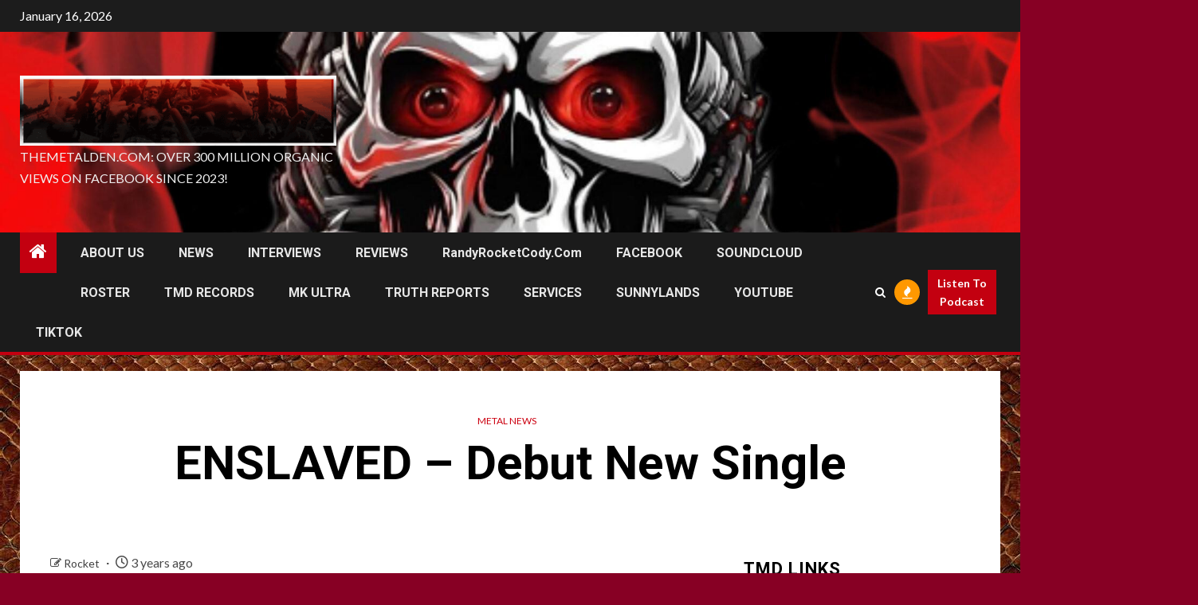

--- FILE ---
content_type: text/html; charset=UTF-8
request_url: https://themetalden.com/?p=98040
body_size: 24240
content:
    <!doctype html>
<html lang="en-US">
    <head>
        <meta charset="UTF-8">
        <meta name="viewport" content="width=device-width, initial-scale=1">
        <link rel="profile" href="http://gmpg.org/xfn/11">

        <title>ENSLAVED &#8211; Debut New Single</title>
<meta name='robots' content='max-image-preview:large' />
	<style>img:is([sizes="auto" i], [sizes^="auto," i]) { contain-intrinsic-size: 3000px 1500px }</style>
	
<!-- Open Graph Meta Tags generated by MashShare 4.0.47 - https://mashshare.net -->
<meta property="og:type" content="article" /> 
<meta property="og:title" content="ENSLAVED – Debut New Single" />
<meta property="og:description" content="ENSLAVED have revealed a single and video for &#039;Caravans to the Outer Worlds (Live from The Otherworldly Big Band Experience)&#039;. The track, which comes from their forthcoming new studio album Heimdal (out March 3rd), as" />
<meta property="og:image" content="https://themetalden.com/wp-content/uploads/enslaved-20220825081432.jpg" />
<meta property="og:url" content="https://themetalden.com/?p=98040" />
<meta property="og:site_name" content="" />
<meta property="article:published_time" content="2022-12-24T13:26:01-05:00" />
<meta property="article:modified_time" content="2022-12-24T13:26:03-05:00" />
<meta property="og:updated_time" content="2022-12-24T13:26:03-05:00" />
<!-- Open Graph Meta Tags generated by MashShare 4.0.47 - https://www.mashshare.net -->
<!-- Twitter Card generated by MashShare 4.0.47 - https://www.mashshare.net -->
<meta property="og:image:width" content="700" />
<meta property="og:image:height" content="368" />
<meta name="twitter:card" content="summary_large_image">
<meta name="twitter:title" content="ENSLAVED – Debut New Single">
<meta name="twitter:description" content="ENSLAVED have revealed a single and video for &#039;Caravans to the Outer Worlds (Live from The Otherworldly Big Band Experience)&#039;. The track, which comes from their forthcoming new studio album Heimdal (out March 3rd), as">
<meta name="twitter:image" content="https://themetalden.com/wp-content/uploads/enslaved-20220825081432.jpg">
<!-- Twitter Card generated by MashShare 4.0.47 - https://www.mashshare.net -->

<link rel='dns-prefetch' href='//ajax.googleapis.com' />
<link rel='dns-prefetch' href='//collect.commerce.godaddy.com' />
<link rel='dns-prefetch' href='//www.googletagmanager.com' />
<link rel='dns-prefetch' href='//fonts.googleapis.com' />
<link rel='dns-prefetch' href='//pagead2.googlesyndication.com' />
<link rel="alternate" type="application/rss+xml" title=" &raquo; Feed" href="https://themetalden.com/?feed=rss2" />
<link rel="alternate" type="application/rss+xml" title=" &raquo; Comments Feed" href="https://themetalden.com/?feed=comments-rss2" />
<!-- themetalden.com is managing ads with Advanced Ads 2.0.16 – https://wpadvancedads.com/ --><script id="theme-ready">
			window.advanced_ads_ready=function(e,a){a=a||"complete";var d=function(e){return"interactive"===a?"loading"!==e:"complete"===e};d(document.readyState)?e():document.addEventListener("readystatechange",(function(a){d(a.target.readyState)&&e()}),{once:"interactive"===a})},window.advanced_ads_ready_queue=window.advanced_ads_ready_queue||[];		</script>
		<link rel='stylesheet' id='genolve-style-css' href='https://themetalden.com/wp-content/plugins/genolve-toolkit/css/genolve-style.css?ver=6.8.3' type='text/css' media='all' />
<link rel='stylesheet' id='stripe-main-styles-css' href='https://themetalden.com/wp-content/mu-plugins/vendor/godaddy/mwc-core/assets/css/stripe-settings.css' type='text/css' media='all' />
<link rel='stylesheet' id='godaddy-payments-payinperson-main-styles-css' href='https://themetalden.com/wp-content/mu-plugins/vendor/godaddy/mwc-core/assets/css/pay-in-person-method.css' type='text/css' media='all' />
<link rel='stylesheet' id='wp-block-library-css' href='https://themetalden.com/wp-includes/css/dist/block-library/style.min.css?ver=6.8.3' type='text/css' media='all' />
<style id='wp-block-library-theme-inline-css' type='text/css'>
.wp-block-audio :where(figcaption){color:#555;font-size:13px;text-align:center}.is-dark-theme .wp-block-audio :where(figcaption){color:#ffffffa6}.wp-block-audio{margin:0 0 1em}.wp-block-code{border:1px solid #ccc;border-radius:4px;font-family:Menlo,Consolas,monaco,monospace;padding:.8em 1em}.wp-block-embed :where(figcaption){color:#555;font-size:13px;text-align:center}.is-dark-theme .wp-block-embed :where(figcaption){color:#ffffffa6}.wp-block-embed{margin:0 0 1em}.blocks-gallery-caption{color:#555;font-size:13px;text-align:center}.is-dark-theme .blocks-gallery-caption{color:#ffffffa6}:root :where(.wp-block-image figcaption){color:#555;font-size:13px;text-align:center}.is-dark-theme :root :where(.wp-block-image figcaption){color:#ffffffa6}.wp-block-image{margin:0 0 1em}.wp-block-pullquote{border-bottom:4px solid;border-top:4px solid;color:currentColor;margin-bottom:1.75em}.wp-block-pullquote cite,.wp-block-pullquote footer,.wp-block-pullquote__citation{color:currentColor;font-size:.8125em;font-style:normal;text-transform:uppercase}.wp-block-quote{border-left:.25em solid;margin:0 0 1.75em;padding-left:1em}.wp-block-quote cite,.wp-block-quote footer{color:currentColor;font-size:.8125em;font-style:normal;position:relative}.wp-block-quote:where(.has-text-align-right){border-left:none;border-right:.25em solid;padding-left:0;padding-right:1em}.wp-block-quote:where(.has-text-align-center){border:none;padding-left:0}.wp-block-quote.is-large,.wp-block-quote.is-style-large,.wp-block-quote:where(.is-style-plain){border:none}.wp-block-search .wp-block-search__label{font-weight:700}.wp-block-search__button{border:1px solid #ccc;padding:.375em .625em}:where(.wp-block-group.has-background){padding:1.25em 2.375em}.wp-block-separator.has-css-opacity{opacity:.4}.wp-block-separator{border:none;border-bottom:2px solid;margin-left:auto;margin-right:auto}.wp-block-separator.has-alpha-channel-opacity{opacity:1}.wp-block-separator:not(.is-style-wide):not(.is-style-dots){width:100px}.wp-block-separator.has-background:not(.is-style-dots){border-bottom:none;height:1px}.wp-block-separator.has-background:not(.is-style-wide):not(.is-style-dots){height:2px}.wp-block-table{margin:0 0 1em}.wp-block-table td,.wp-block-table th{word-break:normal}.wp-block-table :where(figcaption){color:#555;font-size:13px;text-align:center}.is-dark-theme .wp-block-table :where(figcaption){color:#ffffffa6}.wp-block-video :where(figcaption){color:#555;font-size:13px;text-align:center}.is-dark-theme .wp-block-video :where(figcaption){color:#ffffffa6}.wp-block-video{margin:0 0 1em}:root :where(.wp-block-template-part.has-background){margin-bottom:0;margin-top:0;padding:1.25em 2.375em}
</style>
<style id='noptin-email-optin-style-inline-css' type='text/css'>
.wp-block-noptin-email-optin{align-items:center;box-sizing:border-box;display:flex;justify-content:center;min-height:280px;padding:20px;position:relative;text-align:center}.wp-block-noptin-email-optin *{box-sizing:border-box}.wp-block-noptin-email-optin form{width:100%}.wp-block-noptin-email-optin.is-style-noptin-flex .noptin-block-form-footer{align-items:center;display:flex;gap:10px;justify-content:center}.wp-block-noptin-email-optin.is-style-noptin-flex .noptin-block-form-footer .noptin_form_input_email{flex-grow:1;min-width:0}.wp-block-noptin-email-optin.is-style-noptin-flex .noptin-block-form-footer .noptin_form_submit{flex-shrink:1;margin-top:0}:where(.wp-block-noptin-email-optin:not(.is-style-noptin-unstyled) input.noptin_form_input_email){background-color:#fff;border:1px solid #ced4da;border-radius:.25rem;box-shadow:none;color:#495057;padding:.45rem 1.2rem;transition:border-color .15s ease-in-out,box-shadow .15s ease-in-out}:where(.wp-block-noptin-email-optin:not(.is-style-noptin-unstyled) input.noptin_form_input_email:focus){background-color:#fff;border-color:#73b1e9;color:#495057;outline:0}:where(.wp-block-noptin-email-optin:not(.is-style-noptin-unstyled) .noptin_form_submit){background-clip:padding-box;background-color:#1e73be;border:1px solid transparent;border-radius:.25rem;box-shadow:none;color:#fff;font-weight:400;padding:.45rem 1.2rem;transition:color .15s ease-in-out,background-color .15s ease-in-out,border-color .15s ease-in-out,box-shadow .15s ease-in-out}:where(.wp-block-noptin-email-optin:not(.is-style-noptin-unstyled) .noptin_form_submit):focus,:where(.wp-block-noptin-email-optin:not(.is-style-noptin-unstyled) .noptin_form_submit):hover{box-shadow:0 .5rem 1rem rgba(0,0,0,.15)}.wp-block-noptin-email-optin:not(.is-style-noptin-unstyled) .noptin_form_title{font-size:23px;font-weight:700;line-height:1.4125;margin-bottom:10px;margin-top:16px;padding-top:4px}.wp-block-noptin-email-optin:not(.is-style-noptin-unstyled) .noptin_form_description{font-size:16px;line-height:1.3;margin-bottom:10px}.wp-block-noptin-email-optin:not(.is-style-noptin-unstyled) input.noptin_form_input_email{display:block;margin:0;width:100%}.wp-block-noptin-email-optin:not(.is-style-noptin-unstyled) input.noptin_form_input_email::-ms-expand{background-color:transparent;border:0}.wp-block-noptin-email-optin:not(.is-style-noptin-unstyled) .noptin_form_submit{display:block;flex:1 0 0;margin-top:10px;position:relative;text-align:center;text-transform:none;-webkit-user-select:none;-moz-user-select:none;user-select:none;vertical-align:middle;width:100%}.wp-block-noptin-email-optin:not(.is-style-noptin-unstyled) .noptin_form_submit:focus,.wp-block-noptin-email-optin:not(.is-style-noptin-unstyled) .noptin_form_submit:hover{outline:0!important}.noptin-block-form-header:empty{display:none}

</style>
<link rel='stylesheet' id='noptin-form-css' href='https://themetalden.com/wp-content/plugins/newsletter-optin-box/build/Forms/assets/css/style-form.css?ver=bde59fed1153516aaf60' type='text/css' media='all' />
<link rel='stylesheet' id='coblocks-frontend-css' href='https://themetalden.com/wp-content/plugins/coblocks/dist/style-coblocks-1.css?ver=3.1.16' type='text/css' media='all' />
<link rel='stylesheet' id='coblocks-extensions-css' href='https://themetalden.com/wp-content/plugins/coblocks/dist/style-coblocks-extensions.css?ver=3.1.16' type='text/css' media='all' />
<link rel='stylesheet' id='coblocks-animation-css' href='https://themetalden.com/wp-content/plugins/coblocks/dist/style-coblocks-animation.css?ver=2677611078ee87eb3b1c' type='text/css' media='all' />
<style id='global-styles-inline-css' type='text/css'>
:root{--wp--preset--aspect-ratio--square: 1;--wp--preset--aspect-ratio--4-3: 4/3;--wp--preset--aspect-ratio--3-4: 3/4;--wp--preset--aspect-ratio--3-2: 3/2;--wp--preset--aspect-ratio--2-3: 2/3;--wp--preset--aspect-ratio--16-9: 16/9;--wp--preset--aspect-ratio--9-16: 9/16;--wp--preset--color--black: #000000;--wp--preset--color--cyan-bluish-gray: #abb8c3;--wp--preset--color--white: #ffffff;--wp--preset--color--pale-pink: #f78da7;--wp--preset--color--vivid-red: #cf2e2e;--wp--preset--color--luminous-vivid-orange: #ff6900;--wp--preset--color--luminous-vivid-amber: #fcb900;--wp--preset--color--light-green-cyan: #7bdcb5;--wp--preset--color--vivid-green-cyan: #00d084;--wp--preset--color--pale-cyan-blue: #8ed1fc;--wp--preset--color--vivid-cyan-blue: #0693e3;--wp--preset--color--vivid-purple: #9b51e0;--wp--preset--gradient--vivid-cyan-blue-to-vivid-purple: linear-gradient(135deg,rgba(6,147,227,1) 0%,rgb(155,81,224) 100%);--wp--preset--gradient--light-green-cyan-to-vivid-green-cyan: linear-gradient(135deg,rgb(122,220,180) 0%,rgb(0,208,130) 100%);--wp--preset--gradient--luminous-vivid-amber-to-luminous-vivid-orange: linear-gradient(135deg,rgba(252,185,0,1) 0%,rgba(255,105,0,1) 100%);--wp--preset--gradient--luminous-vivid-orange-to-vivid-red: linear-gradient(135deg,rgba(255,105,0,1) 0%,rgb(207,46,46) 100%);--wp--preset--gradient--very-light-gray-to-cyan-bluish-gray: linear-gradient(135deg,rgb(238,238,238) 0%,rgb(169,184,195) 100%);--wp--preset--gradient--cool-to-warm-spectrum: linear-gradient(135deg,rgb(74,234,220) 0%,rgb(151,120,209) 20%,rgb(207,42,186) 40%,rgb(238,44,130) 60%,rgb(251,105,98) 80%,rgb(254,248,76) 100%);--wp--preset--gradient--blush-light-purple: linear-gradient(135deg,rgb(255,206,236) 0%,rgb(152,150,240) 100%);--wp--preset--gradient--blush-bordeaux: linear-gradient(135deg,rgb(254,205,165) 0%,rgb(254,45,45) 50%,rgb(107,0,62) 100%);--wp--preset--gradient--luminous-dusk: linear-gradient(135deg,rgb(255,203,112) 0%,rgb(199,81,192) 50%,rgb(65,88,208) 100%);--wp--preset--gradient--pale-ocean: linear-gradient(135deg,rgb(255,245,203) 0%,rgb(182,227,212) 50%,rgb(51,167,181) 100%);--wp--preset--gradient--electric-grass: linear-gradient(135deg,rgb(202,248,128) 0%,rgb(113,206,126) 100%);--wp--preset--gradient--midnight: linear-gradient(135deg,rgb(2,3,129) 0%,rgb(40,116,252) 100%);--wp--preset--font-size--small: 13px;--wp--preset--font-size--medium: 20px;--wp--preset--font-size--large: 36px;--wp--preset--font-size--x-large: 42px;--wp--preset--spacing--20: 0.44rem;--wp--preset--spacing--30: 0.67rem;--wp--preset--spacing--40: 1rem;--wp--preset--spacing--50: 1.5rem;--wp--preset--spacing--60: 2.25rem;--wp--preset--spacing--70: 3.38rem;--wp--preset--spacing--80: 5.06rem;--wp--preset--shadow--natural: 6px 6px 9px rgba(0, 0, 0, 0.2);--wp--preset--shadow--deep: 12px 12px 50px rgba(0, 0, 0, 0.4);--wp--preset--shadow--sharp: 6px 6px 0px rgba(0, 0, 0, 0.2);--wp--preset--shadow--outlined: 6px 6px 0px -3px rgba(255, 255, 255, 1), 6px 6px rgba(0, 0, 0, 1);--wp--preset--shadow--crisp: 6px 6px 0px rgba(0, 0, 0, 1);}:root { --wp--style--global--content-size: 1000px;--wp--style--global--wide-size: 1500px; }:where(body) { margin: 0; }.wp-site-blocks > .alignleft { float: left; margin-right: 2em; }.wp-site-blocks > .alignright { float: right; margin-left: 2em; }.wp-site-blocks > .aligncenter { justify-content: center; margin-left: auto; margin-right: auto; }:where(.wp-site-blocks) > * { margin-block-start: 24px; margin-block-end: 0; }:where(.wp-site-blocks) > :first-child { margin-block-start: 0; }:where(.wp-site-blocks) > :last-child { margin-block-end: 0; }:root { --wp--style--block-gap: 24px; }:root :where(.is-layout-flow) > :first-child{margin-block-start: 0;}:root :where(.is-layout-flow) > :last-child{margin-block-end: 0;}:root :where(.is-layout-flow) > *{margin-block-start: 24px;margin-block-end: 0;}:root :where(.is-layout-constrained) > :first-child{margin-block-start: 0;}:root :where(.is-layout-constrained) > :last-child{margin-block-end: 0;}:root :where(.is-layout-constrained) > *{margin-block-start: 24px;margin-block-end: 0;}:root :where(.is-layout-flex){gap: 24px;}:root :where(.is-layout-grid){gap: 24px;}.is-layout-flow > .alignleft{float: left;margin-inline-start: 0;margin-inline-end: 2em;}.is-layout-flow > .alignright{float: right;margin-inline-start: 2em;margin-inline-end: 0;}.is-layout-flow > .aligncenter{margin-left: auto !important;margin-right: auto !important;}.is-layout-constrained > .alignleft{float: left;margin-inline-start: 0;margin-inline-end: 2em;}.is-layout-constrained > .alignright{float: right;margin-inline-start: 2em;margin-inline-end: 0;}.is-layout-constrained > .aligncenter{margin-left: auto !important;margin-right: auto !important;}.is-layout-constrained > :where(:not(.alignleft):not(.alignright):not(.alignfull)){max-width: var(--wp--style--global--content-size);margin-left: auto !important;margin-right: auto !important;}.is-layout-constrained > .alignwide{max-width: var(--wp--style--global--wide-size);}body .is-layout-flex{display: flex;}.is-layout-flex{flex-wrap: wrap;align-items: center;}.is-layout-flex > :is(*, div){margin: 0;}body .is-layout-grid{display: grid;}.is-layout-grid > :is(*, div){margin: 0;}body{padding-top: 0px;padding-right: 0px;padding-bottom: 0px;padding-left: 0px;}a:where(:not(.wp-element-button)){text-decoration: none;}:root :where(.wp-element-button, .wp-block-button__link){background-color: #32373c;border-radius: 0;border-width: 0;color: #fff;font-family: inherit;font-size: inherit;line-height: inherit;padding: calc(0.667em + 2px) calc(1.333em + 2px);text-decoration: none;}.has-black-color{color: var(--wp--preset--color--black) !important;}.has-cyan-bluish-gray-color{color: var(--wp--preset--color--cyan-bluish-gray) !important;}.has-white-color{color: var(--wp--preset--color--white) !important;}.has-pale-pink-color{color: var(--wp--preset--color--pale-pink) !important;}.has-vivid-red-color{color: var(--wp--preset--color--vivid-red) !important;}.has-luminous-vivid-orange-color{color: var(--wp--preset--color--luminous-vivid-orange) !important;}.has-luminous-vivid-amber-color{color: var(--wp--preset--color--luminous-vivid-amber) !important;}.has-light-green-cyan-color{color: var(--wp--preset--color--light-green-cyan) !important;}.has-vivid-green-cyan-color{color: var(--wp--preset--color--vivid-green-cyan) !important;}.has-pale-cyan-blue-color{color: var(--wp--preset--color--pale-cyan-blue) !important;}.has-vivid-cyan-blue-color{color: var(--wp--preset--color--vivid-cyan-blue) !important;}.has-vivid-purple-color{color: var(--wp--preset--color--vivid-purple) !important;}.has-black-background-color{background-color: var(--wp--preset--color--black) !important;}.has-cyan-bluish-gray-background-color{background-color: var(--wp--preset--color--cyan-bluish-gray) !important;}.has-white-background-color{background-color: var(--wp--preset--color--white) !important;}.has-pale-pink-background-color{background-color: var(--wp--preset--color--pale-pink) !important;}.has-vivid-red-background-color{background-color: var(--wp--preset--color--vivid-red) !important;}.has-luminous-vivid-orange-background-color{background-color: var(--wp--preset--color--luminous-vivid-orange) !important;}.has-luminous-vivid-amber-background-color{background-color: var(--wp--preset--color--luminous-vivid-amber) !important;}.has-light-green-cyan-background-color{background-color: var(--wp--preset--color--light-green-cyan) !important;}.has-vivid-green-cyan-background-color{background-color: var(--wp--preset--color--vivid-green-cyan) !important;}.has-pale-cyan-blue-background-color{background-color: var(--wp--preset--color--pale-cyan-blue) !important;}.has-vivid-cyan-blue-background-color{background-color: var(--wp--preset--color--vivid-cyan-blue) !important;}.has-vivid-purple-background-color{background-color: var(--wp--preset--color--vivid-purple) !important;}.has-black-border-color{border-color: var(--wp--preset--color--black) !important;}.has-cyan-bluish-gray-border-color{border-color: var(--wp--preset--color--cyan-bluish-gray) !important;}.has-white-border-color{border-color: var(--wp--preset--color--white) !important;}.has-pale-pink-border-color{border-color: var(--wp--preset--color--pale-pink) !important;}.has-vivid-red-border-color{border-color: var(--wp--preset--color--vivid-red) !important;}.has-luminous-vivid-orange-border-color{border-color: var(--wp--preset--color--luminous-vivid-orange) !important;}.has-luminous-vivid-amber-border-color{border-color: var(--wp--preset--color--luminous-vivid-amber) !important;}.has-light-green-cyan-border-color{border-color: var(--wp--preset--color--light-green-cyan) !important;}.has-vivid-green-cyan-border-color{border-color: var(--wp--preset--color--vivid-green-cyan) !important;}.has-pale-cyan-blue-border-color{border-color: var(--wp--preset--color--pale-cyan-blue) !important;}.has-vivid-cyan-blue-border-color{border-color: var(--wp--preset--color--vivid-cyan-blue) !important;}.has-vivid-purple-border-color{border-color: var(--wp--preset--color--vivid-purple) !important;}.has-vivid-cyan-blue-to-vivid-purple-gradient-background{background: var(--wp--preset--gradient--vivid-cyan-blue-to-vivid-purple) !important;}.has-light-green-cyan-to-vivid-green-cyan-gradient-background{background: var(--wp--preset--gradient--light-green-cyan-to-vivid-green-cyan) !important;}.has-luminous-vivid-amber-to-luminous-vivid-orange-gradient-background{background: var(--wp--preset--gradient--luminous-vivid-amber-to-luminous-vivid-orange) !important;}.has-luminous-vivid-orange-to-vivid-red-gradient-background{background: var(--wp--preset--gradient--luminous-vivid-orange-to-vivid-red) !important;}.has-very-light-gray-to-cyan-bluish-gray-gradient-background{background: var(--wp--preset--gradient--very-light-gray-to-cyan-bluish-gray) !important;}.has-cool-to-warm-spectrum-gradient-background{background: var(--wp--preset--gradient--cool-to-warm-spectrum) !important;}.has-blush-light-purple-gradient-background{background: var(--wp--preset--gradient--blush-light-purple) !important;}.has-blush-bordeaux-gradient-background{background: var(--wp--preset--gradient--blush-bordeaux) !important;}.has-luminous-dusk-gradient-background{background: var(--wp--preset--gradient--luminous-dusk) !important;}.has-pale-ocean-gradient-background{background: var(--wp--preset--gradient--pale-ocean) !important;}.has-electric-grass-gradient-background{background: var(--wp--preset--gradient--electric-grass) !important;}.has-midnight-gradient-background{background: var(--wp--preset--gradient--midnight) !important;}.has-small-font-size{font-size: var(--wp--preset--font-size--small) !important;}.has-medium-font-size{font-size: var(--wp--preset--font-size--medium) !important;}.has-large-font-size{font-size: var(--wp--preset--font-size--large) !important;}.has-x-large-font-size{font-size: var(--wp--preset--font-size--x-large) !important;}
:root :where(.wp-block-button .wp-block-button__link){border-radius: 0;}
:root :where(.wp-block-pullquote){font-size: 1.5em;line-height: 1.6;}
</style>
<link rel='stylesheet' id='mashsb-styles-css' href='https://themetalden.com/wp-content/plugins/mashsharer/assets/css/mashsb.min.css?ver=4.0.47' type='text/css' media='all' />
<link rel='stylesheet' id='woocommerce-layout-css' href='https://themetalden.com/wp-content/plugins/woocommerce/assets/css/woocommerce-layout.css?ver=10.4.3' type='text/css' media='all' />
<link rel='stylesheet' id='woocommerce-smallscreen-css' href='https://themetalden.com/wp-content/plugins/woocommerce/assets/css/woocommerce-smallscreen.css?ver=10.4.3' type='text/css' media='only screen and (max-width: 768px)' />
<link rel='stylesheet' id='woocommerce-general-css' href='https://themetalden.com/wp-content/plugins/woocommerce/assets/css/woocommerce.css?ver=10.4.3' type='text/css' media='all' />
<style id='woocommerce-inline-inline-css' type='text/css'>
.woocommerce form .form-row .required { visibility: visible; }
</style>
<link rel='stylesheet' id='art-store-css' href='https://themetalden.com/wp-content/plugins/wp-art-store/assets/css/art-store.css?ver=6.8.3' type='text/css' media='all' />
<link rel='stylesheet' id='wp-post-comment-rating-css' href='https://themetalden.com/wp-content/plugins/wp-post-comment-rating/public/css/wp-post-comment-rating-public.css?ver=2.5' type='text/css' media='all' />
<link rel='stylesheet' id='wp-components-css' href='https://themetalden.com/wp-includes/css/dist/components/style.min.css?ver=6.8.3' type='text/css' media='all' />
<link rel='stylesheet' id='godaddy-styles-css' href='https://themetalden.com/wp-content/mu-plugins/vendor/wpex/godaddy-launch/includes/Dependencies/GoDaddy/Styles/build/latest.css?ver=2.0.2' type='text/css' media='all' />
<link rel='stylesheet' id='weglot-css-css' href='https://themetalden.com/wp-content/plugins/weglot/dist/css/front-css.css?ver=5.2' type='text/css' media='all' />
<link rel='stylesheet' id='new-flag-css-css' href='https://themetalden.com/wp-content/plugins/weglot/dist/css/new-flags.css?ver=5.2' type='text/css' media='all' />
<link rel='stylesheet' id='aft-icons-css' href='https://themetalden.com/wp-content/themes/newsium/assets/icons/style.css?ver=6.8.3' type='text/css' media='all' />
<link rel='stylesheet' id='bootstrap-css' href='https://themetalden.com/wp-content/themes/newsium/assets/bootstrap/css/bootstrap.min.css?ver=6.8.3' type='text/css' media='all' />
<link rel='stylesheet' id='slick-css-css' href='https://themetalden.com/wp-content/themes/newsium/assets/slick/css/slick.min.css?ver=6.8.3' type='text/css' media='all' />
<link rel='stylesheet' id='sidr-css' href='https://themetalden.com/wp-content/themes/newsium/assets/sidr/css/jquery.sidr.dark.css?ver=6.8.3' type='text/css' media='all' />
<link rel='stylesheet' id='magnific-popup-css' href='https://themetalden.com/wp-content/themes/newsium/assets/magnific-popup/magnific-popup.css?ver=6.8.3' type='text/css' media='all' />
<link rel='stylesheet' id='newsium-google-fonts-css' href='https://fonts.googleapis.com/css?family=Roboto:100,300,400,500,700|Lato:400,300,400italic,900,700&#038;subset=latin,latin-ext' type='text/css' media='all' />
<link rel='stylesheet' id='newsium-woocommerce-style-css' href='https://themetalden.com/wp-content/themes/newsium/woocommerce.css?ver=6.8.3' type='text/css' media='all' />
<style id='newsium-woocommerce-style-inline-css' type='text/css'>
@font-face {
			font-family: "star";
			src: url("https://themetalden.com/wp-content/plugins/woocommerce/assets/fonts/star.eot");
			src: url("https://themetalden.com/wp-content/plugins/woocommerce/assets/fonts/star.eot?#iefix") format("embedded-opentype"),
				url("https://themetalden.com/wp-content/plugins/woocommerce/assets/fonts/star.woff") format("woff"),
				url("https://themetalden.com/wp-content/plugins/woocommerce/assets/fonts/star.ttf") format("truetype"),
				url("https://themetalden.com/wp-content/plugins/woocommerce/assets/fonts/star.svg#star") format("svg");
			font-weight: normal;
			font-style: normal;
		}
@font-face {
			font-family: "star";
			src: url("https://themetalden.com/wp-content/plugins/woocommerce/assets/fonts/star.eot");
			src: url("https://themetalden.com/wp-content/plugins/woocommerce/assets/fonts/star.eot?#iefix") format("embedded-opentype"),
				url("https://themetalden.com/wp-content/plugins/woocommerce/assets/fonts/star.woff") format("woff"),
				url("https://themetalden.com/wp-content/plugins/woocommerce/assets/fonts/star.ttf") format("truetype"),
				url("https://themetalden.com/wp-content/plugins/woocommerce/assets/fonts/star.svg#star") format("svg");
			font-weight: normal;
			font-style: normal;
		}
</style>
<link rel='stylesheet' id='newsium-style-css' href='https://themetalden.com/wp-content/themes/newsium/style.css?ver=4.2.6' type='text/css' media='all' />
<link rel='stylesheet' id='mediaelement-css' href='https://themetalden.com/wp-includes/js/mediaelement/mediaelementplayer-legacy.min.css?ver=4.2.17' type='text/css' media='all' />
<link rel='stylesheet' id='wp-mediaelement-css' href='https://themetalden.com/wp-includes/js/mediaelement/wp-mediaelement.min.css?ver=6.8.3' type='text/css' media='all' />
<link rel='stylesheet' id='sd-buttons-css' href='https://themetalden.com/wp-content/plugins/sell-downloads/sd-styles/sd-buttons.css?ver=6.8.3' type='text/css' media='all' />
<link rel='stylesheet' id='sd-style-css' href='https://themetalden.com/wp-content/plugins/sell-downloads/sd-styles/sd-public.css?ver=6.8.3' type='text/css' media='all' />
<link rel='stylesheet' id='mwc-payments-payment-form-css' href='https://themetalden.com/wp-content/mu-plugins/vendor/godaddy/mwc-core/assets/css/payment-form.css' type='text/css' media='all' />
<link rel='stylesheet' id='artist-image-generator-swiper-css' href='https://themetalden.com/wp-content/plugins/artist-image-generator/public/css/artist-image-generator-public-swiper.css?ver=1.1.12' type='text/css' media='all' />
<link rel='stylesheet' id='artist-image-generator-css' href='https://themetalden.com/wp-content/plugins/artist-image-generator/public/css/artist-image-generator-public.css?ver=1.1.12' type='text/css' media='all' />
<script type="text/javascript" src="https://themetalden.com/wp-includes/js/jquery/jquery.min.js?ver=3.7.1" id="jquery-core-js"></script>
<script type="text/javascript" src="https://themetalden.com/wp-includes/js/jquery/jquery-migrate.min.js?ver=3.4.1" id="jquery-migrate-js"></script>
<script type="text/javascript" id="genolve_getsvg-js-extra">
/* <![CDATA[ */
var genolve_img_sel_hash = ["{}"];
var genolve_gen_sel_hash = ["{}"];
var genolveO = {"genolve_enabled":"TRUE","genolve_membership":"Basic","wpajaxurl":"https:\/\/themetalden.com\/wp-admin\/admin-ajax.php","wptheme":"Newsium","wpuser":"","credlimit":"","GENOLVE_VER":"-5.0.5","jsbasedir":"https:\/\/www.genolve.com\/js\/","vv":"true","genolve_use_mode":"none","genolve_save_ai":"none","genolve_color_bg":"#880000","genolve_color_txt":"#000000","genolve_color_brdr":"#666666","genolve_credits_mode":"","gmarkup":"","genolve_buy_link":"","beyonce_getsvg":"f37061c72c","beyonce_customize":"a2d63af244"};
/* ]]> */
</script>
<script type="text/javascript" src="https://themetalden.com/wp-content/plugins/genolve-toolkit/js/genolve-getsvg.js?ver=6.8.3" id="genolve_getsvg-js"></script>
<script type="text/javascript" src="https://themetalden.com/wp-content/plugins/genolve-toolkit/js/genolve-scroll.js?ver=6.8.3" id="genolve_scroll-js"></script>
<script type="text/javascript" src="https://themetalden.com/wp-content/plugins/genolve-toolkit/js/genolve-sound.js?ver=6.8.3" id="genolve_sound-js"></script>
<script type="text/javascript" src="https://themetalden.com/wp-content/plugins/genolve-toolkit/js/genolve-3rdparty.js?ver=6.8.3" id="genolve_3rdparty-js"></script>
<script type="text/javascript" src="https://themetalden.com/wp-content/plugins/genolve-toolkit/js/howler.min.js?ver=6.8.3" id="genolve_howler-js"></script>
<script type="text/javascript" src="https://themetalden.com/wp-content/plugins/genolve-toolkit/js/snap-0.5.1.js?ver=6.8.3" id="genolve_snap-js"></script>
<script type="text/javascript" src="https://themetalden.com/wp-content/plugins/genolve-toolkit/js/d3.min.js?ver=6.8.3" id="genolve_d3-js"></script>
<script type="text/javascript" id="mashsb-js-extra">
/* <![CDATA[ */
var mashsb = {"shares":"0","round_shares":"1","animate_shares":"0","dynamic_buttons":"0","share_url":"https:\/\/themetalden.com\/?p=98040","title":"ENSLAVED+%E2%80%93+Debut+New+Single","image":"https:\/\/themetalden.com\/wp-content\/uploads\/enslaved-20220825081432.jpg","desc":"ENSLAVED have revealed a single and video for 'Caravans to the Outer Worlds (Live from The Otherworldly Big Band Experience)'. The track, which comes from their forthcoming new studio album Heimdal (out March 3rd), as \u2026","hashtag":"","subscribe":"link","subscribe_url":"","activestatus":"1","singular":"1","twitter_popup":"1","refresh":"0","nonce":"d269f08e16","postid":"98040","servertime":"1768618070","ajaxurl":"https:\/\/themetalden.com\/wp-admin\/admin-ajax.php"};
/* ]]> */
</script>
<script type="text/javascript" src="https://themetalden.com/wp-content/plugins/mashsharer/assets/js/mashsb.min.js?ver=4.0.47" id="mashsb-js"></script>
<script type="text/javascript" src="https://themetalden.com/wp-content/plugins/woocommerce/assets/js/jquery-blockui/jquery.blockUI.min.js?ver=2.7.0-wc.10.4.3" id="wc-jquery-blockui-js" defer="defer" data-wp-strategy="defer"></script>
<script type="text/javascript" id="wc-add-to-cart-js-extra">
/* <![CDATA[ */
var wc_add_to_cart_params = {"ajax_url":"\/wp-admin\/admin-ajax.php","wc_ajax_url":"\/?wc-ajax=%%endpoint%%","i18n_view_cart":"View cart","cart_url":"https:\/\/themetalden.com\/?page_id=92669","is_cart":"","cart_redirect_after_add":"no"};
/* ]]> */
</script>
<script type="text/javascript" src="https://themetalden.com/wp-content/plugins/woocommerce/assets/js/frontend/add-to-cart.min.js?ver=10.4.3" id="wc-add-to-cart-js" defer="defer" data-wp-strategy="defer"></script>
<script type="text/javascript" src="https://themetalden.com/wp-content/plugins/woocommerce/assets/js/js-cookie/js.cookie.min.js?ver=2.1.4-wc.10.4.3" id="wc-js-cookie-js" defer="defer" data-wp-strategy="defer"></script>
<script type="text/javascript" id="woocommerce-js-extra">
/* <![CDATA[ */
var woocommerce_params = {"ajax_url":"\/wp-admin\/admin-ajax.php","wc_ajax_url":"\/?wc-ajax=%%endpoint%%","i18n_password_show":"Show password","i18n_password_hide":"Hide password"};
/* ]]> */
</script>
<script type="text/javascript" src="https://themetalden.com/wp-content/plugins/woocommerce/assets/js/frontend/woocommerce.min.js?ver=10.4.3" id="woocommerce-js" defer="defer" data-wp-strategy="defer"></script>
<script type="text/javascript" src="https://themetalden.com/wp-content/plugins/wp-post-comment-rating/public/js/wp-post-comment-rating-public.js?ver=2.5" id="wp-post-comment-rating-js"></script>
<script type="text/javascript" src="https://themetalden.com/wp-content/plugins/weglot/dist/front-js.js?ver=5.2" id="wp-weglot-js-js"></script>
<script type="text/javascript" id="mediaelement-core-js-before">
/* <![CDATA[ */
var mejsL10n = {"language":"en","strings":{"mejs.download-file":"Download File","mejs.install-flash":"You are using a browser that does not have Flash player enabled or installed. Please turn on your Flash player plugin or download the latest version from https:\/\/get.adobe.com\/flashplayer\/","mejs.fullscreen":"Fullscreen","mejs.play":"Play","mejs.pause":"Pause","mejs.time-slider":"Time Slider","mejs.time-help-text":"Use Left\/Right Arrow keys to advance one second, Up\/Down arrows to advance ten seconds.","mejs.live-broadcast":"Live Broadcast","mejs.volume-help-text":"Use Up\/Down Arrow keys to increase or decrease volume.","mejs.unmute":"Unmute","mejs.mute":"Mute","mejs.volume-slider":"Volume Slider","mejs.video-player":"Video Player","mejs.audio-player":"Audio Player","mejs.captions-subtitles":"Captions\/Subtitles","mejs.captions-chapters":"Chapters","mejs.none":"None","mejs.afrikaans":"Afrikaans","mejs.albanian":"Albanian","mejs.arabic":"Arabic","mejs.belarusian":"Belarusian","mejs.bulgarian":"Bulgarian","mejs.catalan":"Catalan","mejs.chinese":"Chinese","mejs.chinese-simplified":"Chinese (Simplified)","mejs.chinese-traditional":"Chinese (Traditional)","mejs.croatian":"Croatian","mejs.czech":"Czech","mejs.danish":"Danish","mejs.dutch":"Dutch","mejs.english":"English","mejs.estonian":"Estonian","mejs.filipino":"Filipino","mejs.finnish":"Finnish","mejs.french":"French","mejs.galician":"Galician","mejs.german":"German","mejs.greek":"Greek","mejs.haitian-creole":"Haitian Creole","mejs.hebrew":"Hebrew","mejs.hindi":"Hindi","mejs.hungarian":"Hungarian","mejs.icelandic":"Icelandic","mejs.indonesian":"Indonesian","mejs.irish":"Irish","mejs.italian":"Italian","mejs.japanese":"Japanese","mejs.korean":"Korean","mejs.latvian":"Latvian","mejs.lithuanian":"Lithuanian","mejs.macedonian":"Macedonian","mejs.malay":"Malay","mejs.maltese":"Maltese","mejs.norwegian":"Norwegian","mejs.persian":"Persian","mejs.polish":"Polish","mejs.portuguese":"Portuguese","mejs.romanian":"Romanian","mejs.russian":"Russian","mejs.serbian":"Serbian","mejs.slovak":"Slovak","mejs.slovenian":"Slovenian","mejs.spanish":"Spanish","mejs.swahili":"Swahili","mejs.swedish":"Swedish","mejs.tagalog":"Tagalog","mejs.thai":"Thai","mejs.turkish":"Turkish","mejs.ukrainian":"Ukrainian","mejs.vietnamese":"Vietnamese","mejs.welsh":"Welsh","mejs.yiddish":"Yiddish"}};
/* ]]> */
</script>
<script type="text/javascript" src="https://themetalden.com/wp-includes/js/mediaelement/mediaelement-and-player.min.js?ver=4.2.17" id="mediaelement-core-js"></script>
<script type="text/javascript" src="https://themetalden.com/wp-includes/js/mediaelement/mediaelement-migrate.min.js?ver=6.8.3" id="mediaelement-migrate-js"></script>
<script type="text/javascript" id="mediaelement-js-extra">
/* <![CDATA[ */
var _wpmejsSettings = {"pluginPath":"\/wp-includes\/js\/mediaelement\/","classPrefix":"mejs-","stretching":"responsive","audioShortcodeLibrary":"mediaelement","videoShortcodeLibrary":"mediaelement"};
/* ]]> */
</script>
<script type="text/javascript" src="https://themetalden.com/wp-includes/js/mediaelement/wp-mediaelement.min.js?ver=6.8.3" id="wp-mediaelement-js"></script>
<script type="text/javascript" id="sd-media-script-js-extra">
/* <![CDATA[ */
var sd_global = {"url":"https:\/\/themetalden.com\/wp-content\/plugins\/sell-downloads","hurl":"https:\/\/themetalden.com\/","texts":{"close_demo":"close","download_demo":"download file","plugin_fault":"The Object to display the demo file is not enabled in your browser. CLICK HERE to download the demo file"}};
/* ]]> */
</script>
<script type="text/javascript" src="https://themetalden.com/wp-content/plugins/sell-downloads/sd-script/sd-public.js" id="sd-media-script-js"></script>
<script type="text/javascript" src="https://collect.commerce.godaddy.com/sdk.js" id="poynt-collect-sdk-js"></script>
<script type="text/javascript" id="mwc-payments-poynt-payment-form-js-extra">
/* <![CDATA[ */
var poyntPaymentFormI18n = {"errorMessages":{"genericError":"An error occurred, please try again or try an alternate form of payment.","missingCardDetails":"Missing card details.","missingBillingDetails":"Missing billing details."}};
/* ]]> */
</script>
<script type="text/javascript" src="https://themetalden.com/wp-content/mu-plugins/vendor/godaddy/mwc-core/assets/js/payments/frontend/poynt.js" id="mwc-payments-poynt-payment-form-js"></script>
<script type="text/javascript" src="https://themetalden.com/wp-content/plugins/artist-image-generator/public/js/artist-image-generator-public-swiper.js?ver=1.1.12" id="artist-image-generator-swiper-js"></script>
<script type="text/javascript" src="https://themetalden.com/wp-content/plugins/artist-image-generator/public/js/artist-image-generator-public.js?ver=1.1.12" id="artist-image-generator-js"></script>

<!-- Google tag (gtag.js) snippet added by Site Kit -->
<!-- Google Analytics snippet added by Site Kit -->
<script type="text/javascript" src="https://www.googletagmanager.com/gtag/js?id=GT-T9B7X8QX" id="google_gtagjs-js" async></script>
<script type="text/javascript" id="google_gtagjs-js-after">
/* <![CDATA[ */
window.dataLayer = window.dataLayer || [];function gtag(){dataLayer.push(arguments);}
gtag("set","linker",{"domains":["themetalden.com"]});
gtag("js", new Date());
gtag("set", "developer_id.dZTNiMT", true);
gtag("config", "GT-T9B7X8QX");
/* ]]> */
</script>
<link rel="https://api.w.org/" href="https://themetalden.com/index.php?rest_route=/" /><link rel="alternate" title="JSON" type="application/json" href="https://themetalden.com/index.php?rest_route=/wp/v2/posts/98040" /><link rel="EditURI" type="application/rsd+xml" title="RSD" href="https://themetalden.com/xmlrpc.php?rsd" />
<link rel="canonical" href="https://themetalden.com/?p=98040" />
<link rel='shortlink' href='https://themetalden.com/?p=98040' />
<link rel="alternate" title="oEmbed (JSON)" type="application/json+oembed" href="https://themetalden.com/index.php?rest_route=%2Foembed%2F1.0%2Fembed&#038;url=https%3A%2F%2Fthemetalden.com%2F%3Fp%3D98040" />
<link rel="alternate" title="oEmbed (XML)" type="text/xml+oembed" href="https://themetalden.com/index.php?rest_route=%2Foembed%2F1.0%2Fembed&#038;url=https%3A%2F%2Fthemetalden.com%2F%3Fp%3D98040&#038;format=xml" />
<meta name="generator" content="Site Kit by Google 1.170.0" />		<style type="text/css">
			fieldset.wppcr_rating > legend{
				color:			}

			.comment-form-comment, .comment-notes {clear:both;}
			.wppcr_rating {
				float:left;display: initial;
			}

			/* :not(:checked) is a filter, so that browsers that don’t support :checked don’t 
			   follow these rules. Every browser that supports :checked also supports :not(), so
			   it doesn’t make the test unnecessarily selective */
			.wppcr_rating:not(:checked) > input {
				position:absolute;
				/*top:-9999px;*/
				clip:rect(0,0,0,0);
			}

			.wppcr_rating:not(:checked) > label {
				float:right;
				width:1em !important;
				padding:0;
				overflow:hidden;
				white-space:nowrap;
				cursor:pointer;
				font-size:22px;
				line-height:1.2;
				color:#ddd !important;
				text-shadow:1px 1px #bbb, 1px 1px #666, .1em .1em .2em rgba(0,0,0,.2);
			}

			.wppcr_rating:not(:checked) > label:before {
				content: '★ ';
			}

			.wppcr_rating > input:checked ~ label {
				color: #ea0 !important;
				text-shadow:1px 1px #bbb, 1px 1px #666, .1em .1em .2em rgba(0,0,0,.5);
			}

			.wppcr_rating:not(:checked) > label:hover,
			.wppcr_rating:not(:checked) > label:hover ~ label {
				color: #ffd700 !important;
				text-shadow:1px 1px #bbb, 1px 1px #666, .1em .1em .2em rgba(0,0,0,.5);
			}

			.wppcr_rating > input:checked + label:hover,
			.wppcr_rating > input:checked + label:hover ~ label,
			.wppcr_rating > input:checked ~ label:hover,
			.wppcr_rating > input:checked ~ label:hover ~ label,
			.wppcr_rating > label:hover ~ input:checked ~ label {
				color: #ea0 !important;
				text-shadow:1px 1px goldenrod, 1px 1px #B57340, .1em .1em .2em rgba(0,0,0,.5);
			}

			.wppcr_rating > label:active {
				position:relative;
				top:2px;
				left:2px;
			}
			p.logged-in-as {clear:both;}
			span.wpcr_author_stars, span.wpcr_author_stars span {
				display: block;
				background: url(https://themetalden.com/wp-content/plugins/wp-post-comment-rating/public/images/stars.png) 0 -16px repeat-x;
				width: 80px;
				height: 16px;
			}

			span.wpcr_author_stars span {
				background-position: 0 0;
			}
			span.wpcr_averageStars, span.wpcr_averageStars span {
				display: block;
				background: url(https://themetalden.com/wp-content/plugins/wp-post-comment-rating/public/images/stars.png) 0 -16px repeat-x;
				width: 80px;
				height: 16px;
			}

			span.wpcr_averageStars span {
				background-position: 0 0;
			}

			/*for tooltip*/
			.wpcr_tooltip, .wpcr_inline{
				display: inline;
				position: relative;
				width:auto;
				float:left;
				font-size: 12px;
			}
			a.wpcr_tooltip span.wpcr_stars, .wpcr_inline span.wpcr_stars{float:left;font-size: 14px;}
			a.wpcr_tooltip span.wpcr_averageStars, a.wpcr_inline span.wpcr_averageStars {float:left; margin:2px 5px 0px 5px;}
			
			.wpcr_tooltip:hover:after{
				background-color: rgba(0,0,0,.8);
				border-radius: 5px;
				bottom: 26px;
				color: #fff;
				content: attr(title);
				left: 20%;
				padding: 5px 10px;
				position: absolute;
				z-index: 98;
				width: 205px;
				border-radius: 7px;
				font-size: 13px;
			}
			.wpcr_tooltip:hover:before{
				border: solid;
				border-color: rgba(0,0,0,.8) transparent;
				border-width: 6px 6px 0 6px;
				bottom: 20px;
				content: "";
				left: 50%;
				position: absolute;
				z-index: 99;
			}
			.wpcr_aggregate{float: left;display: inline-block;width: auto;line-height: 20px;}
			#hide-stars {display:none;}
			#review_form .wppcr_rating {display:none;}
			#reviews .wpcr_author_stars {display:none;}
			.col-2 .aggr_options {
				margin-bottom: 5px;
				display: inline-block;
			}
			.wpcr_floating_links, .wpcr_ss_links{position: fixed;left: auto;right:0;
			z-index: 99999;max-width: 3.2%; width: 3.2% !important;}
			.wpcr_floating_links{top:40%}
			.wpcr_ss_links{top:56%}
			.wpcr_floating_links ul, .wpcr_ss_links ul{list-style: none;margin: 0px;padding: 0;}
			.wpcr_floating_links li:before, .wpcr_ss_links li:before{display:none !important;}
			.wpcr_floating_links li, .wpcr_ss_links li{
				padding: 5px 12px;
				background-color: #fff;
				box-shadow: 1px 1px 2px 2px #ccc;
				text-align: center;
				margin: 0 !important;
			}
			
		</style>
			<noscript><style>.woocommerce-product-gallery{ opacity: 1 !important; }</style></noscript>
	<meta name="google-site-verification" content="6FTyQMmvPVf3B-jvGsGNlGIRz4MkUe1UKKuKoy5szgA">
<!-- Google AdSense meta tags added by Site Kit -->
<meta name="google-adsense-platform-account" content="ca-host-pub-2644536267352236">
<meta name="google-adsense-platform-domain" content="sitekit.withgoogle.com">
<!-- End Google AdSense meta tags added by Site Kit -->
        <style type="text/css">
                        body .header-style1 .top-header.data-bg:before,
            body .header-style1 .main-header.data-bg:before {
                background: rgba(0, 0, 0, 0);
            }

                        body .site-title a,
            .site-header .site-branding .site-title a:visited,
            .site-header .site-branding .site-title a:hover,
            .site-description {
                color: #efefef;
            }

            .header-layout-3 .site-header .site-branding .site-title,
            .site-branding .site-title {
                font-size: 42px;
            }

            @media only screen and (max-width: 640px) {
                .site-branding .site-title {
                    font-size: 40px;

                }
            }

            @media only screen and (max-width: 375px) {
                .site-branding .site-title {
                    font-size: 32px;

                }
            }

            
                        .elementor-default .elementor-section.elementor-section-full_width > .elementor-container,
            .elementor-default .elementor-section.elementor-section-boxed > .elementor-container,
            .elementor-page .elementor-section.elementor-section-full_width > .elementor-container,
            .elementor-page .elementor-section.elementor-section-boxed > .elementor-container{
                max-width: 1500px;
            }
            .align-content-left .elementor-section-stretched,
            .align-content-right .elementor-section-stretched {
                max-width: 100%;
                left: 0 !important;
            }

        </style>
        <style type="text/css" id="custom-background-css">
body.custom-background { background-color: #870024; background-image: url("https://themetalden.com/wp-content/uploads/OIP-10-1.jpg"); background-position: left top; background-size: auto; background-repeat: repeat; background-attachment: scroll; }
</style>
	
<!-- Google AdSense snippet added by Site Kit -->
<script type="text/javascript" async="async" src="https://pagead2.googlesyndication.com/pagead/js/adsbygoogle.js?client=ca-pub-2360887939422454&amp;host=ca-host-pub-2644536267352236" crossorigin="anonymous"></script>

<!-- End Google AdSense snippet added by Site Kit -->
<link rel="icon" href="https://themetalden.com/wp-content/uploads/thumb-1-100x100.gif" sizes="32x32" />
<link rel="icon" href="https://themetalden.com/wp-content/uploads/thumb-1.gif" sizes="192x192" />
<link rel="apple-touch-icon" href="https://themetalden.com/wp-content/uploads/thumb-1.gif" />
<meta name="msapplication-TileImage" content="https://themetalden.com/wp-content/uploads/thumb-1.gif" />
    </head>

<body class="wp-singular post-template-default single single-post postid-98040 single-format-standard custom-background wp-custom-logo wp-embed-responsive wp-theme-newsium theme-newsium woocommerce-no-js noptin aft-default-mode aft-sticky-sidebar aft-hide-comment-count-in-list aft-hide-minutes-read-in-list aft-hide-date-author-in-list default-content-layout content-with-single-sidebar align-content-left woocommerce-active aa-prefix-theme-">
    <div id="af-preloader">
        <div class="af-fancy-spinner">
          <div class="af-ring"></div>
          <div class="af-ring"></div>
          <div class="af-dot"></div>
        </div>
    </div>

<div id="page" class="site">
    <a class="skip-link screen-reader-text" href="#content">Skip to content</a>


            <header id="masthead" class="header-style1 header-layout-1">
                
                    <div class="top-header">
        <div class="container-wrapper">
            <div class="top-bar-flex">
                <div class="top-bar-left col-2">

                    
                    <div class="date-bar-left">
                                                    <span class="topbar-date">
                                        January 16, 2026                                    </span>

                                                                    </div>
                </div>

                <div class="top-bar-right col-2">
  						<span class="aft-small-social-menu">
  							  						</span>
                </div>
            </div>
        </div>

    </div>
<div class="main-header  data-bg"
     data-background="https://themetalden.com/wp-content/uploads/cropped-NewTMDlogo2024new11.jpeg">
    <div class="container-wrapper">
        <div class="af-container-row af-flex-container">
            <div class="col-3 float-l pad">
                <div class="logo-brand">
                    <div class="site-branding">
                        <a href="https://themetalden.com/" class="custom-logo-link" rel="home"><img width="450" height="100" src="https://themetalden.com/wp-content/uploads/tmd-banner111-2-8.gif" class="custom-logo" alt="" decoding="async" /></a>                            <p class="site-title font-family-1">
                                <a href="https://themetalden.com/"
                                   rel="home"></a>
                            </p>
                        
                                                    <p class="site-description">TheMetalDen.com: Over 300 Million Organic Views On Facebook Since 2023!</p>
                                            </div>
                </div>
            </div>

            <div class="col-66 float-l pad">
                            </div>
        </div>
    </div>

</div>

                <div class="header-menu-part">
                    <div id="main-navigation-bar" class="bottom-bar">
                        <div class="navigation-section-wrapper">
                            <div class="container-wrapper">
                                <div class="header-middle-part">
                                    <div class="navigation-container">
                                        <nav class="main-navigation clearfix">
                                                                                                <span class="aft-home-icon">
                                                                                        <a href="https://themetalden.com">
                                            <i class="fa fa-home" aria-hidden="true"></i>
                                        </a>
                                    </span>
                                                                                            <span class="toggle-menu" aria-controls="primary-menu"
                                                  aria-expanded="false">
                                                 <a href="javascript:void(0)" class="aft-void-menu">
                                        <span class="screen-reader-text">
                                            Primary Menu                                        </span>
                                        <i class="ham"></i>
                                                      </a>
                                    </span>
                                            <div class="menu main-menu menu-desktop show-menu-border"><ul id="primary-menu" class="menu"><li id="menu-item-84174" class="menu-item menu-item-type-post_type menu-item-object-page menu-item-84174"><a href="https://themetalden.com/?page_id=75426">ABOUT US</a></li>
<li id="menu-item-111455" class="menu-item menu-item-type-custom menu-item-object-custom menu-item-111455"><a href="https://themetalden.com/?cat=1">NEWS</a></li>
<li id="menu-item-111286" class="menu-item menu-item-type-custom menu-item-object-custom menu-item-111286"><a href="https://themetalden.com/?cat=4">INTERVIEWS</a></li>
<li id="menu-item-111284" class="menu-item menu-item-type-custom menu-item-object-custom menu-item-111284"><a href="https://themetalden.com/?cat=3">REVIEWS</a></li>
<li id="menu-item-87878" class="menu-item menu-item-type-custom menu-item-object-custom menu-item-87878"><a href="http://www.randyrocketcody.com/">RandyRocketCody.com</a></li>
<li id="menu-item-103139" class="menu-item menu-item-type-custom menu-item-object-custom menu-item-103139"><a href="https://www.facebook.com/TheMetalDen/">FACEBOOK</a></li>
<li id="menu-item-92716" class="menu-item menu-item-type-custom menu-item-object-custom menu-item-92716"><a href="https://soundcloud.com/user-580023192">SOUNDCLOUD</a></li>
<li id="menu-item-103404" class="menu-item menu-item-type-custom menu-item-object-custom menu-item-103404"><a href="https://www.reverbnation.com/label/randycody?profile_view_source=header_icon_nav">ROSTER</a></li>
<li id="menu-item-115681" class="menu-item menu-item-type-post_type menu-item-object-page menu-item-115681"><a href="https://themetalden.com/?page_id=6386">TMD RECORDS</a></li>
<li id="menu-item-111263" class="menu-item menu-item-type-post_type menu-item-object-page menu-item-111263"><a href="https://themetalden.com/?page_id=75464">MK ULTRA</a></li>
<li id="menu-item-111285" class="menu-item menu-item-type-custom menu-item-object-custom menu-item-111285"><a href="https://themetalden.com/?cat=80">TRUTH REPORTS</a></li>
<li id="menu-item-115912" class="menu-item menu-item-type-post_type menu-item-object-page menu-item-115912"><a href="https://themetalden.com/?page_id=6906">SERVICES</a></li>
<li id="menu-item-103499" class="menu-item menu-item-type-custom menu-item-object-custom menu-item-103499"><a href="https://sunnylands.org/">SUNNYLANDS</a></li>
<li id="menu-item-113012" class="menu-item menu-item-type-custom menu-item-object-custom menu-item-113012"><a href="https://www.youtube.com/@randyrocketcody4315">YOUTUBE</a></li>
<li id="menu-item-103497" class="menu-item menu-item-type-custom menu-item-object-custom menu-item-103497"><a href="https://www.tiktok.com/@rocketcody3">TIKTOK</a></li>
</ul></div>                                        </nav>
                                    </div>
                                </div>
                                <div class="header-right-part">
                                    <div class="af-search-wrap">
                                        <div class="search-overlay">
                                            <a href="#" title="Search" class="search-icon">
                                                <i class="fa fa-search"></i>
                                            </a>
                                            <div class="af-search-form">
                                                <form role="search" method="get" class="search-form" action="https://themetalden.com/">
				<label>
					<span class="screen-reader-text">Search for:</span>
					<input type="search" class="search-field" placeholder="Search &hellip;" value="" name="s" />
				</label>
				<input type="submit" class="search-submit" value="Search" />
			</form>                                            </div>
                                        </div>
                                    </div>
                                                                                    <div class="popular-tags-dropdown">
                                                    <a href="javascript:void(0)"><i class="fa fa-fire"
                                                                                    aria-hidden="true"></i></a>
                                                    <div class="aft-popular-tags">
                                                        <div class="aft-popular-taxonomies-lists clearfix"><strong>Popular Tags</strong><ul><li><a href="https://themetalden.com/?tag=news">METAL NEWS<span class="tag-count">5267</span></a></li><li><a href="https://themetalden.com/?tag=music">music<span class="tag-count">744</span></a></li><li><a href="https://themetalden.com/?tag=heavy-metal">heavy metal<span class="tag-count">163</span></a></li><li><a href="https://themetalden.com/?tag=latest">latest<span class="tag-count">158</span></a></li><li><a href="https://themetalden.com/?tag=interviews">interviews<span class="tag-count">110</span></a></li><li><a href="https://themetalden.com/?tag=metal-news">METAL NEWS<span class="tag-count">93</span></a></li><li><a href="https://themetalden.com/?tag=reviews">reviews<span class="tag-count">51</span></a></li></ul></div>                                                    </div>
                                                </div>
                                                                                                                                                                    <div class="custom-menu-link">
                                                <a href="https://open.spotify.com/episode/1u4zaPBShMWM84YeOSNPww?si=DWl8E_7CQ_2f5RruVLeEVA">Listen To Podcast</a>
                                            </div>
                                        
                                        

                                </div>
                            </div>
                        </div>
                    </div>
                </div>
            </header>

            <!-- end slider-section -->
                    <header class="entry-header pos-rel ">
        <div class="container-wrapper ">    
            <div class="read-details af-container-block-wrapper">
                <div class="entry-header-details">
                                            <div class="figure-categories figure-categories-bg">
                            <ul class="cat-links"><li class="meta-category">
                             <a class="newsium-categories category-color-1" href="https://themetalden.com/?cat=1" alt="View all posts in METAL NEWS"> 
                                 METAL NEWS
                             </a>
                        </li></ul>                            
                        </div>
                                       
                    <h1 class="entry-title">ENSLAVED &#8211; Debut New Single</h1>                   
                    
                </div>
            </div>
        </div>

                    </header><!-- .entry-header -->

        <!-- end slider-section -->
        
    

    <div id="content" class="container-wrapper ">
<div class="af-container-block-wrapper clearfix">
    <div id="primary" class="content-area ">
        <main id="main" class="site-main ">
                            <article id="post-98040" class="post-98040 post type-post status-publish format-standard has-post-thumbnail hentry category-news">
                    <div class="entry-content-wrap read-single">

                        
                        <div class="post-meta-share-wrapper">
                            <div class="post-meta-detail">
                                <span class="min-read-post-format">
                                                                    </span>
                                <span class="entry-meta">
                                    
            <span class="item-metadata posts-author byline">
                    <i class="fa fa-pencil-square-o"></i>
                                    <a href="https://themetalden.com/?author=2">
                    Rocket                </a>
               </span>
                                        </span>
                                            <span class="item-metadata posts-date">
                <i class="fa fa-clock-o"></i>
                3 years ago            </span>
                                                                    </div>
                                                    </div>
                                <div class="read-img pos-rel">
                            <div class="post-thumbnail full-width-image">
                    <img width="700" height="368" src="https://themetalden.com/wp-content/uploads/enslaved-20220825081432.jpg" class="attachment-newsium-featured size-newsium-featured wp-post-image" alt="" decoding="async" fetchpriority="high" srcset="https://themetalden.com/wp-content/uploads/enslaved-20220825081432.jpg 700w, https://themetalden.com/wp-content/uploads/enslaved-20220825081432-600x315.jpg 600w, https://themetalden.com/wp-content/uploads/enslaved-20220825081432-300x158.jpg 300w" sizes="(max-width: 700px) 100vw, 700px" />                </div>
            
                    <span class="min-read-post-format">

                                            </span>

        </div>
    

                        

        <div class="entry-content read-details">
            <aside class="mashsb-container mashsb-main mashsb-stretched"><div class="mashsb-box"><div class="mashsb-buttons"><a class="mashicon-facebook mash-center mashsb-noshadow" href="https://www.facebook.com/sharer.php?u=https%3A%2F%2Fthemetalden.com%2F%3Fp%3D98040" target="_top" rel="nofollow"><span class="icon"></span><span class="text">Share</span></a><a class="mashicon-twitter mash-center mashsb-noshadow" href="https://twitter.com/intent/tweet?text=ENSLAVED%20%E2%80%93%20Debut%20New%20Single&amp;url=https://themetalden.com/?p=98040" target="_top" rel="nofollow"><span class="icon"></span><span class="text">Tweet</span></a><div class="onoffswitch2 mashsb-noshadow" style="display:none"></div></div>
            </div>
                <div style="clear:both"></div></aside>
            <!-- Share buttons by mashshare.net - Version: 4.0.47-->
<p class="has-text-align-center"><strong>ENSLAVED</strong> have revealed a single and video for &#8216;Caravans to the Outer Worlds (Live from The Otherworldly Big Band Experience)&#8217;. The track, which comes from their forthcoming new studio album <em>Heimdal</em> (out March 3rd), as well as last year&#8217;s EP of the same name, sees an innovative, alternative live recording and stellar presentation of the song, with nuanced accompaniment from fellow psychedelic Norwegian prog band <strong>Shaman Elephant</strong>.</p>



<p class="has-text-align-center">This extraordinary performance took place one year ago, on last year&#8217;s Winter Solstice, via the streaming event The Otherworldly Big Band Experience.</p>



<p class="has-text-align-center"><em>Heimdal</em> album bonus versions will contain an extra track, &#8216;Gangandi&#8217;, alongside a Blu-Ray copy of The Otherworldly Big Band Experience. This streamed event was the band&#8217;s boldest project to date. The kaleidoscopic stage show features a spectacular setlist, covering Enslaved&#8217;s career, both past and present, and several tracks never previously performed live.</p>



<p class="has-text-align-center">Vocalist <strong>Grutle Kjellson</strong> shared the following:</p>



<p class="has-text-align-center">Caravans To The Outer Worlds&#8217; was the first material written for our upcoming album, and that first song usually points in a certain direction. However, this song points in several directions, and that really made the whole process immensely interesting, and ultimately pushed us making our best album ever!</p>



<p class="has-text-align-center">This live-version, taken from &#8216;The Otherworldly Big Band Experience&#8217;, our last big project keeping us alive during the pandemic, is the first of hopefully many opportunities to behold a performance of this energetic song. We hope you&#8217;ll enjoy it. God Jól!</p>



<figure class="wp-block-embed aligncenter is-type-video is-provider-youtube wp-block-embed-youtube wp-embed-aspect-16-9 wp-has-aspect-ratio"><div class="wp-block-embed__wrapper">
<iframe title="ENSLAVED - Caravans to the Outer Worlds (Live from The Otherworldly Big Band Experience)" width="640" height="360" src="https://www.youtube.com/embed/sh7l0I3l2Fg?feature=oembed" frameborder="0" allow="accelerometer; autoplay; clipboard-write; encrypted-media; gyroscope; picture-in-picture; web-share" referrerpolicy="strict-origin-when-cross-origin" allowfullscreen></iframe>
</div></figure>
                            <div class="post-item-metadata entry-meta">
                                    </div>
                        
	<nav class="navigation post-navigation" aria-label="Post navigation">
		<h2 class="screen-reader-text">Post navigation</h2>
		<div class="nav-links"><div class="nav-previous"><a href="https://themetalden.com/?p=98022" rel="prev"><span class="em-post-navigation">Previous</span> 2022: Year in Review &#8211; The Vince Meal Fight</a></div><div class="nav-next"><a href="https://themetalden.com/?p=98063" rel="next"><span class="em-post-navigation">Next</span> THE CROWN &#8211; Confirmed for 70000 Tons of Metal 2023</a></div></div>
	</nav>                    </div><!-- .entry-content -->
                    </div>
                    <div class="aft-comment-related-wrap">
                        
                        
<div class="promotionspace enable-promotionspace">

        <div class="af-reated-posts grid-layout">
                            <h4 class="widget-title header-after1">
                            <span class="header-after">
                                More Stories                            </span>
                </h4>
                        <div class="af-container-row clearfix">
                                    <div class="col-3 float-l pad latest-posts-grid af-sec-post" data-mh="latest-posts-grid">
                        <div class="read-single color-pad af-category-inside-img">
                            <div class="read-img pos-rel read-bg-img">
                                <a href="https://themetalden.com/?p=117285">
                                <img width="542" height="206" src="https://themetalden.com/wp-content/uploads/image-411.png" class="attachment-newsium-medium size-newsium-medium wp-post-image" alt="" decoding="async" srcset="https://themetalden.com/wp-content/uploads/image-411.png 542w, https://themetalden.com/wp-content/uploads/image-411-300x114.png 300w" sizes="(max-width: 542px) 100vw, 542px" />                                </a>
                                <div class="read-categories">
                                                                                <ul class="cat-links"><li class="meta-category">
                             <a class="newsium-categories category-color-1" href="https://themetalden.com/?cat=1" alt="View all posts in METAL NEWS"> 
                                 METAL NEWS
                             </a>
                        </li></ul>                                </div>
                                <span class="min-read-post-format af-with-category">
                                
                                </span>

                            </div>
                            <div class="read-details color-tp-pad no-color-pad">
                                <div class="read-title">
                                    <h4>
                                        <a href="https://themetalden.com/?p=117285">EXHORDER &#8211; Release New Live Video</a>
                                    </h4>
                                </div>
                                <div class="entry-meta">
                                    
            <span class="author-links">

                            <span class="item-metadata posts-date">
                <i class="fa fa-clock-o"></i>
                    2 days ago            </span>
                            
                    <span class="item-metadata posts-author byline">
                        <i class="fa fa-pencil-square-o"></i>
                                        <a href="https://themetalden.com/?author=2">
                    Rocket                </a>
                           </span>
                
        </span>
                                        </div>

                            </div>
                        </div>
                    </div>
                                    <div class="col-3 float-l pad latest-posts-grid af-sec-post" data-mh="latest-posts-grid">
                        <div class="read-single color-pad af-category-inside-img">
                            <div class="read-img pos-rel read-bg-img">
                                <a href="https://themetalden.com/?p=117279">
                                <img width="600" height="475" src="https://themetalden.com/wp-content/uploads/BLS_Engines-of-Demolition_3000px-600x475.webp" class="attachment-newsium-medium size-newsium-medium wp-post-image" alt="" decoding="async" loading="lazy" />                                </a>
                                <div class="read-categories">
                                                                                <ul class="cat-links"><li class="meta-category">
                             <a class="newsium-categories category-color-1" href="https://themetalden.com/?cat=1" alt="View all posts in METAL NEWS"> 
                                 METAL NEWS
                             </a>
                        </li></ul>                                </div>
                                <span class="min-read-post-format af-with-category">
                                
                                </span>

                            </div>
                            <div class="read-details color-tp-pad no-color-pad">
                                <div class="read-title">
                                    <h4>
                                        <a href="https://themetalden.com/?p=117279">BLACK LABEL SOCIETY &#8211; &#8216;Engines of Demolition&#8217; Digital Pre-Order</a>
                                    </h4>
                                </div>
                                <div class="entry-meta">
                                    
            <span class="author-links">

                            <span class="item-metadata posts-date">
                <i class="fa fa-clock-o"></i>
                    4 days ago            </span>
                            
                    <span class="item-metadata posts-author byline">
                        <i class="fa fa-pencil-square-o"></i>
                                        <a href="https://themetalden.com/?author=2">
                    Rocket                </a>
                           </span>
                
        </span>
                                        </div>

                            </div>
                        </div>
                    </div>
                                    <div class="col-3 float-l pad latest-posts-grid af-sec-post" data-mh="latest-posts-grid">
                        <div class="read-single color-pad af-category-inside-img">
                            <div class="read-img pos-rel read-bg-img">
                                <a href="https://themetalden.com/?p=117268">
                                <img width="537" height="200" src="https://themetalden.com/wp-content/uploads/image-410.png" class="attachment-newsium-medium size-newsium-medium wp-post-image" alt="" decoding="async" loading="lazy" srcset="https://themetalden.com/wp-content/uploads/image-410.png 537w, https://themetalden.com/wp-content/uploads/image-410-300x112.png 300w" sizes="auto, (max-width: 537px) 100vw, 537px" />                                </a>
                                <div class="read-categories">
                                                                                <ul class="cat-links"><li class="meta-category">
                             <a class="newsium-categories category-color-1" href="https://themetalden.com/?cat=1" alt="View all posts in METAL NEWS"> 
                                 METAL NEWS
                             </a>
                        </li></ul>                                </div>
                                <span class="min-read-post-format af-with-category">
                                
                                </span>

                            </div>
                            <div class="read-details color-tp-pad no-color-pad">
                                <div class="read-title">
                                    <h4>
                                        <a href="https://themetalden.com/?p=117268">SUICIDAL TENDENCIES &#8211; Part Ways With Drummer</a>
                                    </h4>
                                </div>
                                <div class="entry-meta">
                                    
            <span class="author-links">

                            <span class="item-metadata posts-date">
                <i class="fa fa-clock-o"></i>
                    5 days ago            </span>
                            
                    <span class="item-metadata posts-author byline">
                        <i class="fa fa-pencil-square-o"></i>
                                        <a href="https://themetalden.com/?author=2">
                    Rocket                </a>
                           </span>
                
        </span>
                                        </div>

                            </div>
                        </div>
                    </div>
                            </div>

    </div>
</div>


                    </div>


                </article>
            
        </main><!-- #main -->
    </div><!-- #primary -->
        



<div id="secondary" class="sidebar-area sidebar-sticky-bottom">
    <div class="theiaStickySidebar">
        <aside class="widget-area color-pad">
            <div id="linkcat-2" class="widget newsium-widget widget_links"><h2 class="widget-title widget-title-1"><span>TMD Links</span></h2>
	<ul class='xoxo blogroll'>
<li><a href="http://www.randyrocketcody.com">RandyRocketCody.com</a></li>
<li><a href="https://open.spotify.com/show/0VjfWb9gnrjgwn1FmGulDu">Rock And Roll Death Brigade Podcast</a></li>
<li><a href="https://rocketcody.bandcamp.com">Rocket&#039;s Bandcamp Store</a></li>
<li><a href="https://www.instagram.com/randy_rocket_cody/">Rocket&#039;s Instagram</a></li>
<li><a href="https://soundcloud.com/user-580023192">Rocket&#039;s Soundcloud Profile</a></li>
<li><a href="https://thepitpress.blogspot.com/">The Pit Press</a></li>
<li><a href="https://www.alignable.com/fort-worth-tx/the-metal-den-band-promotions">TMD on Alignable Biz Network</a></li>
<li><a href="https://myspace.com/themetalden">TMD on Myspace</a></li>
<li><a href="https://www.reverbnation.com/label/randycody">TMD&#039;s Lethal Promo Roster</a></li>

	</ul>
</div>
<div id="block-135" class="widget newsium-widget widget_block">
<h2 class="wp-block-heading">Heavy Metal News, The Occult &amp; Conspiracy Theories!</h2>
</div><div id="block-133" class="widget newsium-widget widget_block widget_media_image">
<figure class="wp-block-image aligncenter size-full is-resized has-lightbox"><a href="https://themetalden.com/"><img loading="lazy" decoding="async" width="513" height="408"  data-gnlv="hey" src="https://themetalden.com/wp-content/uploads/NewTMDlogo2024new11.jpeg" alt="" class="wp-image-112564" style="width:411px;height:auto" srcset="https://themetalden.com/wp-content/uploads/NewTMDlogo2024new11.jpeg 513w, https://themetalden.com/wp-content/uploads/NewTMDlogo2024new11-300x239.jpeg 300w" sizes="auto, (max-width: 513px) 100vw, 513px" /></a></figure>
</div><div id="block-54" class="widget newsium-widget widget_block">
<h4 class="wp-block-heading has-text-align-center"></h4>
</div><div id="block-6" class="widget newsium-widget widget_block"><iframe style="border-radius:12px" src="https://open.spotify.com/embed/playlist/1ki1VtjzbziXI0Gu76PHrr?utm_source=generator" width="100%" height="352" frameBorder="0" allowfullscreen="" allow="autoplay; clipboard-write; encrypted-media; fullscreen; picture-in-picture" loading="lazy"></iframe></div><div id="block-149" class="widget newsium-widget widget_block widget_media_image">
<figure class="wp-block-image size-full is-resized has-lightbox"><a href="https://thepitpress.blogspot.com/"><img loading="lazy" decoding="async" width="1024" height="1024"  data-gnlv="hey" src="https://themetalden.com/wp-content/uploads/openart-image_LoX5L0hU_1739386326153_raw.jpg" alt="" class="wp-image-115853" style="width:364px;height:auto" srcset="https://themetalden.com/wp-content/uploads/openart-image_LoX5L0hU_1739386326153_raw.jpg 1024w, https://themetalden.com/wp-content/uploads/openart-image_LoX5L0hU_1739386326153_raw-300x300.jpg 300w, https://themetalden.com/wp-content/uploads/openart-image_LoX5L0hU_1739386326153_raw-150x150.jpg 150w, https://themetalden.com/wp-content/uploads/openart-image_LoX5L0hU_1739386326153_raw-768x768.jpg 768w, https://themetalden.com/wp-content/uploads/openart-image_LoX5L0hU_1739386326153_raw-400x400.jpg 400w, https://themetalden.com/wp-content/uploads/openart-image_LoX5L0hU_1739386326153_raw-1000x1000.jpg 1000w, https://themetalden.com/wp-content/uploads/openart-image_LoX5L0hU_1739386326153_raw-600x600.jpg 600w, https://themetalden.com/wp-content/uploads/openart-image_LoX5L0hU_1739386326153_raw-100x100.jpg 100w" sizes="auto, (max-width: 1024px) 100vw, 1024px" /></a></figure>
</div><div id="block-140" class="widget newsium-widget widget_block widget_media_image">
<figure class="wp-block-image aligncenter size-full is-resized has-lightbox"><a href="https://annenberg.org/"><img loading="lazy" decoding="async" width="250" height="250"  data-gnlv="hey" src="https://themetalden.com/wp-content/uploads/Annenberglogo.jpg" alt="" class="wp-image-115222" style="width:285px;height:auto" srcset="https://themetalden.com/wp-content/uploads/Annenberglogo.jpg 250w, https://themetalden.com/wp-content/uploads/Annenberglogo-150x150.jpg 150w, https://themetalden.com/wp-content/uploads/Annenberglogo-100x100.jpg 100w" sizes="auto, (max-width: 250px) 100vw, 250px" /></a></figure>
</div><div id="block-155" class="widget newsium-widget widget_block"><center>
<iframe loading="lazy" src="https://www.facebook.com/plugins/video.php?height=476&href=https%3A%2F%2Fwww.facebook.com%2Freel%2F1494664021614821%2F&show_text=false&width=476&t=0" width="476" height="476" style="border:none;overflow:hidden" scrolling="no" frameborder="0" allowfullscreen="true" allow="autoplay; clipboard-write; encrypted-media; picture-in-picture; web-share" allowFullScreen="true"></iframe></div><div id="block-104" class="widget newsium-widget widget_block widget_media_image">
<figure class="wp-block-image aligncenter size-full is-resized"><a href="https://rocketcody.bandcamp.com/album/333-a-tribute-to-dimebag-darrell"><img loading="lazy" decoding="async" width="826" height="565"  data-gnlv="hey" src="https://themetalden.com/wp-content/uploads/DimetributeNEW1-3.jpeg" alt="" class="wp-image-110741" style="width:431px;height:auto" srcset="https://themetalden.com/wp-content/uploads/DimetributeNEW1-3.jpeg 826w, https://themetalden.com/wp-content/uploads/DimetributeNEW1-3-600x410.jpeg 600w, https://themetalden.com/wp-content/uploads/DimetributeNEW1-3-300x205.jpeg 300w, https://themetalden.com/wp-content/uploads/DimetributeNEW1-3-768x525.jpeg 768w" sizes="auto, (max-width: 826px) 100vw, 826px" /></a></figure>
</div><div id="block-16" class="widget newsium-widget widget_block widget_text">
<p class="has-text-align-center"><strong><a href="https://rocketcody.bandcamp.com/album/333-a-tribute-to-dimebag-darrell">333: A Tribute To Dimebag Darrell by ROCKET </a></strong></p>
</div><div id="block-156" class="widget newsium-widget widget_block"><center>
<iframe loading="lazy" src="https://www.facebook.com/plugins/post.php?href=https%3A%2F%2Fwww.facebook.com%2FTheMetalDen%2Fposts%2Fpfbid0asBu9LxMRgPegiS1eRxBwpovezfG9b7djqWxhwGJvrJYsnjzg4aM1vkVEDDoj5Gnl&show_text=true&width=500" width="500" height="250" style="border:none;overflow:hidden" scrolling="no" frameborder="0" allowfullscreen="true" allow="autoplay; clipboard-write; encrypted-media; picture-in-picture; web-share"></iframe></div><div id="block-144" class="widget newsium-widget widget_block widget_media_image">
<figure class="wp-block-image aligncenter size-large is-resized has-lightbox"><a href="https://sirbacon.org/francis-bacon-shakespeare-founding-father-of-the-rosicrucian-freemason-brotherhood-and-founding-father-of-the-united-states-of-america/"><img loading="lazy" decoding="async" width="1024" height="742"  data-gnlv="hey" src="https://themetalden.com/wp-content/uploads/GrayRoseBacon-1024x742.jpg" alt="" class="wp-image-115528" style="width:452px;height:auto" srcset="https://themetalden.com/wp-content/uploads/GrayRoseBacon-1024x742.jpg 1024w, https://themetalden.com/wp-content/uploads/GrayRoseBacon-300x218.jpg 300w, https://themetalden.com/wp-content/uploads/GrayRoseBacon-768x557.jpg 768w, https://themetalden.com/wp-content/uploads/GrayRoseBacon-400x290.jpg 400w, https://themetalden.com/wp-content/uploads/GrayRoseBacon-1000x725.jpg 1000w, https://themetalden.com/wp-content/uploads/GrayRoseBacon-600x435.jpg 600w, https://themetalden.com/wp-content/uploads/GrayRoseBacon.jpg 1200w" sizes="auto, (max-width: 1024px) 100vw, 1024px" /></a></figure>
</div><div id="block-126" class="widget newsium-widget widget_block widget_text">
<p class="has-text-align-center">Sir Francis Bacon-Shakespeare <a href="https://sirbacon.org/francis-bacon-shakespeare-founding-father-of-the-rosicrucian-freemason-brotherhood-and-founding-father-of-the-united-states-of-america/">Founding Father</a> of the Rosicrucian-Freemason Brotherhood and Founding Father of the United States of America</p>
</div><div id="block-145" class="widget newsium-widget widget_block widget_text">
<p class="has-text-align-center">(King Rocket's First Cousin, 13 Times Removed)</p>
</div><div id="block-136" class="widget newsium-widget widget_block"><Center>
<script async src="https://pagead2.googlesyndication.com/pagead/js/adsbygoogle.js?client=ca-pub-2360887939422454"
     crossorigin="anonymous"></script>
<!-- TMD AD May 21, 2024 -->
<ins class="adsbygoogle"
     style="display:block"
     data-ad-client="ca-pub-2360887939422454"
     data-ad-slot="9743921551"
     data-ad-format="auto"
     data-full-width-responsive="true"></ins>
<script>
     (adsbygoogle = window.adsbygoogle || []).push({});
</script></div><div id="block-151" class="widget newsium-widget widget_block">
<figure class="wp-block-embed is-type-video is-provider-youtube wp-block-embed-youtube wp-embed-aspect-16-9 wp-has-aspect-ratio"><div class="wp-block-embed__wrapper">
<iframe loading="lazy" title="HIRAX &quot;Relentless&quot; Official Video from &quot;Faster Than Death&quot; album 2024" width="640" height="360" src="https://www.youtube.com/embed/d0iopG4Jyzw?feature=oembed" frameborder="0" allow="accelerometer; autoplay; clipboard-write; encrypted-media; gyroscope; picture-in-picture; web-share" referrerpolicy="strict-origin-when-cross-origin" allowfullscreen></iframe>
</div></figure>
</div>        </aside>
    </div>
</div></div>


</div>



<div class="af-main-banner-latest-posts grid-layout">
    <div class="container-wrapper">
    <div class="af-container-block-wrapper pad-20">
            <div class="widget-title-section">
                                    <h4 class="widget-title header-after1">
                            <span class="header-after">
                                You may have missed                            </span>
                    </h4>
                
            </div>
            <div class="af-container-row clearfix">
                                            <div class="col-4 pad float-l" data-mh="you-may-have-missed">
                                <div class="read-single color-pad af-category-inside-img">
                                    <div class="read-img pos-rel read-bg-img">
                                        <a href="https://themetalden.com/?p=117285">
                                        <img width="542" height="206" src="https://themetalden.com/wp-content/uploads/image-411.png" class="attachment-newsium-medium size-newsium-medium wp-post-image" alt="" decoding="async" loading="lazy" srcset="https://themetalden.com/wp-content/uploads/image-411.png 542w, https://themetalden.com/wp-content/uploads/image-411-300x114.png 300w" sizes="auto, (max-width: 542px) 100vw, 542px" />                                        </a>
                                        <div class="read-categories">
                                                                                                <ul class="cat-links"><li class="meta-category">
                             <a class="newsium-categories category-color-1" href="https://themetalden.com/?cat=1" alt="View all posts in METAL NEWS"> 
                                 METAL NEWS
                             </a>
                        </li></ul>                                            </div>
                                        <span class="min-read-post-format af-with-category">
                                                                                    </span>

                                    </div>
                                    <div class="read-details color-tp-pad">
                                        <div class="read-title">
                                            <h4>
                                                <a href="https://themetalden.com/?p=117285">EXHORDER &#8211; Release New Live Video</a>
                                            </h4>
                                        </div>
                                        <div class="entry-meta">
                                            
            <span class="author-links">

                            <span class="item-metadata posts-date">
                <i class="fa fa-clock-o"></i>
                    2 days ago            </span>
                            
                    <span class="item-metadata posts-author byline">
                        <i class="fa fa-pencil-square-o"></i>
                                        <a href="https://themetalden.com/?author=2">
                    Rocket                </a>
                           </span>
                
        </span>
                                                </div>
                                    </div>
                                </div>
                            </div>
                                                    <div class="col-4 pad float-l" data-mh="you-may-have-missed">
                                <div class="read-single color-pad af-category-inside-img">
                                    <div class="read-img pos-rel read-bg-img">
                                        <a href="https://themetalden.com/?p=117279">
                                        <img width="600" height="475" src="https://themetalden.com/wp-content/uploads/BLS_Engines-of-Demolition_3000px-600x475.webp" class="attachment-newsium-medium size-newsium-medium wp-post-image" alt="" decoding="async" loading="lazy" />                                        </a>
                                        <div class="read-categories">
                                                                                                <ul class="cat-links"><li class="meta-category">
                             <a class="newsium-categories category-color-1" href="https://themetalden.com/?cat=1" alt="View all posts in METAL NEWS"> 
                                 METAL NEWS
                             </a>
                        </li></ul>                                            </div>
                                        <span class="min-read-post-format af-with-category">
                                                                                    </span>

                                    </div>
                                    <div class="read-details color-tp-pad">
                                        <div class="read-title">
                                            <h4>
                                                <a href="https://themetalden.com/?p=117279">BLACK LABEL SOCIETY &#8211; &#8216;Engines of Demolition&#8217; Digital Pre-Order</a>
                                            </h4>
                                        </div>
                                        <div class="entry-meta">
                                            
            <span class="author-links">

                            <span class="item-metadata posts-date">
                <i class="fa fa-clock-o"></i>
                    4 days ago            </span>
                            
                    <span class="item-metadata posts-author byline">
                        <i class="fa fa-pencil-square-o"></i>
                                        <a href="https://themetalden.com/?author=2">
                    Rocket                </a>
                           </span>
                
        </span>
                                                </div>
                                    </div>
                                </div>
                            </div>
                                                    <div class="col-4 pad float-l" data-mh="you-may-have-missed">
                                <div class="read-single color-pad af-category-inside-img">
                                    <div class="read-img pos-rel read-bg-img">
                                        <a href="https://themetalden.com/?p=117268">
                                        <img width="537" height="200" src="https://themetalden.com/wp-content/uploads/image-410.png" class="attachment-newsium-medium size-newsium-medium wp-post-image" alt="" decoding="async" loading="lazy" srcset="https://themetalden.com/wp-content/uploads/image-410.png 537w, https://themetalden.com/wp-content/uploads/image-410-300x112.png 300w" sizes="auto, (max-width: 537px) 100vw, 537px" />                                        </a>
                                        <div class="read-categories">
                                                                                                <ul class="cat-links"><li class="meta-category">
                             <a class="newsium-categories category-color-1" href="https://themetalden.com/?cat=1" alt="View all posts in METAL NEWS"> 
                                 METAL NEWS
                             </a>
                        </li></ul>                                            </div>
                                        <span class="min-read-post-format af-with-category">
                                                                                    </span>

                                    </div>
                                    <div class="read-details color-tp-pad">
                                        <div class="read-title">
                                            <h4>
                                                <a href="https://themetalden.com/?p=117268">SUICIDAL TENDENCIES &#8211; Part Ways With Drummer</a>
                                            </h4>
                                        </div>
                                        <div class="entry-meta">
                                            
            <span class="author-links">

                            <span class="item-metadata posts-date">
                <i class="fa fa-clock-o"></i>
                    5 days ago            </span>
                            
                    <span class="item-metadata posts-author byline">
                        <i class="fa fa-pencil-square-o"></i>
                                        <a href="https://themetalden.com/?author=2">
                    Rocket                </a>
                           </span>
                
        </span>
                                                </div>
                                    </div>
                                </div>
                            </div>
                                                    <div class="col-4 pad float-l" data-mh="you-may-have-missed">
                                <div class="read-single color-pad af-category-inside-img">
                                    <div class="read-img pos-rel read-bg-img">
                                        <a href="https://themetalden.com/?p=117262">
                                        <img width="413" height="432" src="https://themetalden.com/wp-content/uploads/Screenshot-2026-01-09-at-12-14-09-Canvas-Editor-AI-Image-Editor-OpenArt.ai_.png" class="attachment-newsium-medium size-newsium-medium wp-post-image" alt="" decoding="async" loading="lazy" srcset="https://themetalden.com/wp-content/uploads/Screenshot-2026-01-09-at-12-14-09-Canvas-Editor-AI-Image-Editor-OpenArt.ai_.png 413w, https://themetalden.com/wp-content/uploads/Screenshot-2026-01-09-at-12-14-09-Canvas-Editor-AI-Image-Editor-OpenArt.ai_-287x300.png 287w" sizes="auto, (max-width: 413px) 100vw, 413px" />                                        </a>
                                        <div class="read-categories">
                                                                                                <ul class="cat-links"><li class="meta-category">
                             <a class="newsium-categories category-color-1" href="https://themetalden.com/?cat=96" alt="View all posts in Podcast"> 
                                 Podcast
                             </a>
                        </li></ul>                                            </div>
                                        <span class="min-read-post-format af-with-category">
                                                                                    </span>

                                    </div>
                                    <div class="read-details color-tp-pad">
                                        <div class="read-title">
                                            <h4>
                                                <a href="https://themetalden.com/?p=117262">Rock And Roll Death Brigade Podcast, Episode #208</a>
                                            </h4>
                                        </div>
                                        <div class="entry-meta">
                                            
            <span class="author-links">

                            <span class="item-metadata posts-date">
                <i class="fa fa-clock-o"></i>
                    1 week ago            </span>
                            
                    <span class="item-metadata posts-author byline">
                        <i class="fa fa-pencil-square-o"></i>
                                        <a href="https://themetalden.com/?author=2">
                    Rocket                </a>
                           </span>
                
        </span>
                                                </div>
                                    </div>
                                </div>
                            </div>
                                                        </div>
    </div>
    </div>
</div>

<footer class="site-footer">
            <div class="primary-footer">
        <div class="container-wrapper">
            <div class="af-container-row">
                                    <div class="primary-footer-area footer-first-widgets-section col-md-4 col-sm-12">
                        <section class="widget-area color-pad">
                                <div id="linkcat-2" class="widget newsium-widget widget_links"><h2 class="widget-title widget-title-1"><span class="header-after">TMD Links</span></h2>
	<ul class='xoxo blogroll'>
<li><a href="http://www.randyrocketcody.com">RandyRocketCody.com</a></li>
<li><a href="https://open.spotify.com/show/0VjfWb9gnrjgwn1FmGulDu">Rock And Roll Death Brigade Podcast</a></li>
<li><a href="https://rocketcody.bandcamp.com">Rocket&#039;s Bandcamp Store</a></li>
<li><a href="https://www.instagram.com/randy_rocket_cody/">Rocket&#039;s Instagram</a></li>
<li><a href="https://soundcloud.com/user-580023192">Rocket&#039;s Soundcloud Profile</a></li>
<li><a href="https://thepitpress.blogspot.com/">The Pit Press</a></li>
<li><a href="https://www.alignable.com/fort-worth-tx/the-metal-den-band-promotions">TMD on Alignable Biz Network</a></li>
<li><a href="https://myspace.com/themetalden">TMD on Myspace</a></li>
<li><a href="https://www.reverbnation.com/label/randycody">TMD&#039;s Lethal Promo Roster</a></li>

	</ul>
</div>
<div id="custom_html-9" class="widget_text widget newsium-widget widget_custom_html"><h2 class="widget-title widget-title-1"><span class="header-after">Metallica &#8220;One&#8221; Remix by ROCKET</span></h2><div class="textwidget custom-html-widget"><blockquote class="twitter-tweet"><p lang="en" dir="ltr">Listen to the Latest Attempt to Add the Bass Back to Metallica’s “One” <a href="https://t.co/5Xx7G8CdpA">https://t.co/5Xx7G8CdpA</a> <a href="https://t.co/zTtF6uI7Ic">pic.twitter.com/zTtF6uI7Ic</a></p>&mdash; MetalSucks (@metalsucks) <a href="https://twitter.com/metalsucks/status/857674654324019201?ref_src=twsrc%5Etfw">April 27, 2017</a></blockquote> <script async src="https://platform.twitter.com/widgets.js" charset="utf-8"></script></div></div><div id="media_image-3" class="widget newsium-widget widget_media_image"><h2 class="widget-title widget-title-1"><span class="header-after">Rocket Interviewed By The Romania Journal</span></h2><a href="https://www.romaniajournal.ro/spare-time/exclusive-yes-100-i-believe-both-chris-cornell-and-chester-bennington-were-murdered/"><img width="300" height="219" src="https://themetalden.com/wp-content/uploads/rockit11-2-300x219.jpg" class="image wp-image-84134  attachment-medium size-medium" alt="" style="max-width: 100%; height: auto;" title="Rocket Interviewed By The Romania Journal" decoding="async" loading="lazy" srcset="https://themetalden.com/wp-content/uploads/rockit11-2-300x219.jpg 300w, https://themetalden.com/wp-content/uploads/rockit11-2-600x437.jpg 600w, https://themetalden.com/wp-content/uploads/rockit11-2.jpg 744w" sizes="auto, (max-width: 300px) 100vw, 300px" /></a></div><div id="block-17" class="widget newsium-widget widget_block widget_text">
<p></p>
</div><div id="block-18" class="widget newsium-widget widget_block widget_media_image">
<figure class="wp-block-image size-full"><a href="http://www.metalunderground.com/reviews/details.cfm?releaseid=495&amp;bd=-6%231024%231280%231%23n&amp;fbclid=IwAR1UvaFwpdpB-U4HPXwyOubuz_ZS-Zs_4VT4dJ41BwDe7eCTSI8qFBz29xw"><img loading="lazy" decoding="async" width="869" height="785"  data-gnlv="hey" src="https://themetalden.com/wp-content/uploads/panteravulgarvideos.jpg" alt="" class="wp-image-88414" srcset="https://themetalden.com/wp-content/uploads/panteravulgarvideos.jpg 869w, https://themetalden.com/wp-content/uploads/panteravulgarvideos-600x542.jpg 600w, https://themetalden.com/wp-content/uploads/panteravulgarvideos-300x271.jpg 300w, https://themetalden.com/wp-content/uploads/panteravulgarvideos-768x694.jpg 768w" sizes="auto, (max-width: 869px) 100vw, 869px" /></a></figure>
</div><div id="block-68" class="widget newsium-widget widget_block widget_media_image">
<figure class="wp-block-image aligncenter size-full"><a href="https://www.dimebagdarrell.com/"><img loading="lazy" decoding="async" width="340" height="156"  data-gnlv="hey" src="https://themetalden.com/wp-content/uploads/dimelogoDB.png" alt="" class="wp-image-95430" srcset="https://themetalden.com/wp-content/uploads/dimelogoDB.png 340w, https://themetalden.com/wp-content/uploads/dimelogoDB-300x138.png 300w" sizes="auto, (max-width: 340px) 100vw, 340px" /></a></figure>
</div><div id="block-19" class="widget newsium-widget widget_block"><p></p>
<p></p><center><p></p>
<blockquote class="twitter-tweet">
<p lang="en" dir="ltr">NEWS: Philip Anselmo on <a href="https://twitter.com/Pantera?ref_src=twsrc%5Etfw">@Pantera</a> reunion: "I would do it in a heartbeat." <a href="http://t.co/9QHeOKRomG">http://t.co/9QHeOKRomG</a> <a href="http://t.co/owqYBJmG3I">pic.twitter.com/owqYBJmG3I</a></p>
<p>— Louder (@LouderPosts) <a href="https://twitter.com/LouderPosts/status/615119264199110656?ref_src=twsrc%5Etfw">June 28, 2015</a></p>
</blockquote>
<p> <script async="" src="https://platform.twitter.com/widgets.js" charset="utf-8"></script></p>
<p></p>
<p></p></center><p></p></div><div id="block-62" class="widget newsium-widget widget_block">
<h4 class="wp-block-heading has-text-align-center"></h4>
</div><div id="block-69" class="widget newsium-widget widget_block widget_media_image">
<figure class="wp-block-image aligncenter size-full is-resized"><a href="https://blabbermouth.net/news/philip-anselmo-is-the-realest-motherf-ker-i-know-says-guitarist-marzi-montazeri"><img loading="lazy" decoding="async" width="720" height="540"  data-gnlv="hey" src="https://themetalden.com/wp-content/uploads/Marzi333.jpg" alt="" class="wp-image-96082" style="width:343px;height:257px" srcset="https://themetalden.com/wp-content/uploads/Marzi333.jpg 720w, https://themetalden.com/wp-content/uploads/Marzi333-600x450.jpg 600w, https://themetalden.com/wp-content/uploads/Marzi333-300x225.jpg 300w" sizes="auto, (max-width: 720px) 100vw, 720px" /></a><figcaption class="wp-element-caption">Rocket Interviews<a href="https://blabbermouth.net/news/philip-anselmo-is-the-realest-motherf-ker-i-know-says-guitarist-marzi-montazeri"> Marzi <strong>Montazeri</strong>&nbsp;</a></figcaption></figure>
</div><div id="block-123" class="widget newsium-widget widget_block widget_media_image">
<figure class="wp-block-image aligncenter size-full is-resized"><a href="https://www.blacksabbath.com/"><img loading="lazy" decoding="async" width="500" height="500"  data-gnlv="hey" src="https://themetalden.com/wp-content/uploads/Black-Sabbath.We-Sold-Our-Soul-For-RnR.1976-1.jpg" alt="" class="wp-image-111474" style="width:440px;height:auto" srcset="https://themetalden.com/wp-content/uploads/Black-Sabbath.We-Sold-Our-Soul-For-RnR.1976-1.jpg 500w, https://themetalden.com/wp-content/uploads/Black-Sabbath.We-Sold-Our-Soul-For-RnR.1976-1-300x300.jpg 300w, https://themetalden.com/wp-content/uploads/Black-Sabbath.We-Sold-Our-Soul-For-RnR.1976-1-100x100.jpg 100w, https://themetalden.com/wp-content/uploads/Black-Sabbath.We-Sold-Our-Soul-For-RnR.1976-1-150x150.jpg 150w" sizes="auto, (max-width: 500px) 100vw, 500px" /></a></figure>
</div><div id="block-122" class="widget newsium-widget widget_block"><center>
<blockquote class="twitter-tweet"><p lang="en" dir="ltr">This is why they killed Chris Cornell....<a href="https://twitter.com/hashtag/WeWantAnswers?src=hash&amp;ref_src=twsrc%5Etfw">#WeWantAnswers</a> <a href="https://twitter.com/hashtag/ChrisCornell?src=hash&amp;ref_src=twsrc%5Etfw">#ChrisCornell</a> <a href="https://twitter.com/hashtag/Hollywood?src=hash&amp;ref_src=twsrc%5Etfw">#Hollywood</a> <a href="https://twitter.com/hashtag/ClintonFoundation?src=hash&amp;ref_src=twsrc%5Etfw">#ClintonFoundation</a> <a href="https://t.co/FvquNcAa1E">pic.twitter.com/FvquNcAa1E</a></p>&mdash; Isaac’s Army (@ReturnOfKappy) <a href="https://twitter.com/ReturnOfKappy/status/1720653398440112267?ref_src=twsrc%5Etfw">November 4, 2023</a></blockquote> <script async src="https://platform.twitter.com/widgets.js" charset="utf-8"></script></div><div id="block-148" class="widget newsium-widget widget_block widget_media_image">
<figure class="wp-block-image size-full is-resized has-lightbox"><a href="https://randyrocketcody.com/the-witch-on-walraven/"><img loading="lazy" decoding="async" width="1024" height="1024"  data-gnlv="hey" src="https://themetalden.com/wp-content/uploads/blendBoard184.jpg" alt="" class="wp-image-115765" style="width:488px;height:auto" srcset="https://themetalden.com/wp-content/uploads/blendBoard184.jpg 1024w, https://themetalden.com/wp-content/uploads/blendBoard184-300x300.jpg 300w, https://themetalden.com/wp-content/uploads/blendBoard184-150x150.jpg 150w, https://themetalden.com/wp-content/uploads/blendBoard184-768x768.jpg 768w, https://themetalden.com/wp-content/uploads/blendBoard184-400x400.jpg 400w, https://themetalden.com/wp-content/uploads/blendBoard184-1000x1000.jpg 1000w, https://themetalden.com/wp-content/uploads/blendBoard184-600x600.jpg 600w, https://themetalden.com/wp-content/uploads/blendBoard184-100x100.jpg 100w" sizes="auto, (max-width: 1024px) 100vw, 1024px" /></a></figure>
</div>                        </section>
                    </div>
                
                                    <div class="primary-footer-area footer-second-widgets-section col-md-4  col-sm-12">
                        <section class="widget-area color-pad">
                            <div id="media_gallery-7" class="widget newsium-widget widget_media_gallery"><h2 class="widget-title widget-title-1"><span class="header-after">Rocket of The Metal Den</span></h2><div id='gallery-1' class='gallery galleryid-98040 gallery-columns-3 gallery-size-thumbnail'><figure class='gallery-item'>
			<div class='gallery-icon landscape'>
				<a href='https://themetalden.com/?attachment_id=83948'><img width="150" height="150" src="https://themetalden.com/wp-content/uploads/Brigadepromo2021final-150x150.jpeg" class="attachment-thumbnail size-thumbnail" alt="" aria-describedby="gallery-1-83948" decoding="async" loading="lazy" srcset="https://themetalden.com/wp-content/uploads/Brigadepromo2021final-150x150.jpeg 150w, https://themetalden.com/wp-content/uploads/Brigadepromo2021final-300x300.jpeg 300w, https://themetalden.com/wp-content/uploads/Brigadepromo2021final-100x100.jpeg 100w" sizes="auto, (max-width: 150px) 100vw, 150px" /></a>
			</div>
				<figcaption class='wp-caption-text gallery-caption' id='gallery-1-83948'>
				Rock And Roll Death Brigade Podcast
				</figcaption></figure><figure class='gallery-item'>
			<div class='gallery-icon landscape'>
				<a href='https://themetalden.com/?attachment_id=84135'><img width="150" height="150" src="https://themetalden.com/wp-content/uploads/rockradi-150x150.jpeg" class="attachment-thumbnail size-thumbnail" alt="" aria-describedby="gallery-1-84135" decoding="async" loading="lazy" srcset="https://themetalden.com/wp-content/uploads/rockradi-150x150.jpeg 150w, https://themetalden.com/wp-content/uploads/rockradi-300x300.jpeg 300w, https://themetalden.com/wp-content/uploads/rockradi-100x100.jpeg 100w" sizes="auto, (max-width: 150px) 100vw, 150px" /></a>
			</div>
				<figcaption class='wp-caption-text gallery-caption' id='gallery-1-84135'>
				Randy &#8220;Rocket&#8221; Cody
				</figcaption></figure><figure class='gallery-item'>
			<div class='gallery-icon portrait'>
				<a href='https://themetalden.com/?attachment_id=83910'><img width="150" height="150" src="https://themetalden.com/wp-content/uploads/RocketSethBreesinterview2020-150x150.jpeg" class="attachment-thumbnail size-thumbnail" alt="" aria-describedby="gallery-1-83910" decoding="async" loading="lazy" srcset="https://themetalden.com/wp-content/uploads/RocketSethBreesinterview2020-150x150.jpeg 150w, https://themetalden.com/wp-content/uploads/RocketSethBreesinterview2020-300x300.jpeg 300w, https://themetalden.com/wp-content/uploads/RocketSethBreesinterview2020-100x100.jpeg 100w" sizes="auto, (max-width: 150px) 100vw, 150px" /></a>
			</div>
				<figcaption class='wp-caption-text gallery-caption' id='gallery-1-83910'>
				New Rocket Interview!
				</figcaption></figure><figure class='gallery-item'>
			<div class='gallery-icon portrait'>
				<a href='https://themetalden.com/?attachment_id=82925'><img width="150" height="150" src="https://themetalden.com/wp-content/uploads/TMDbiglogo-3-150x150.jpg" class="attachment-thumbnail size-thumbnail" alt="" aria-describedby="gallery-1-82925" decoding="async" loading="lazy" srcset="https://themetalden.com/wp-content/uploads/TMDbiglogo-3-150x150.jpg 150w, https://themetalden.com/wp-content/uploads/TMDbiglogo-3-300x300.jpg 300w, https://themetalden.com/wp-content/uploads/TMDbiglogo-3-100x100.jpg 100w" sizes="auto, (max-width: 150px) 100vw, 150px" /></a>
			</div>
				<figcaption class='wp-caption-text gallery-caption' id='gallery-1-82925'>
				The Metal Den Rules!
				</figcaption></figure><figure class='gallery-item'>
			<div class='gallery-icon landscape'>
				<a href='https://themetalden.com/?attachment_id=82919'><img width="150" height="150" src="https://themetalden.com/wp-content/uploads/RocketanddenheadG2007-150x150.jpg" class="attachment-thumbnail size-thumbnail" alt="" aria-describedby="gallery-1-82919" decoding="async" loading="lazy" srcset="https://themetalden.com/wp-content/uploads/RocketanddenheadG2007-150x150.jpg 150w, https://themetalden.com/wp-content/uploads/RocketanddenheadG2007-300x300.jpg 300w, https://themetalden.com/wp-content/uploads/RocketanddenheadG2007-100x100.jpg 100w" sizes="auto, (max-width: 150px) 100vw, 150px" /></a>
			</div>
				<figcaption class='wp-caption-text gallery-caption' id='gallery-1-82919'>
				Rocket and Den Head G!
				</figcaption></figure><figure class='gallery-item'>
			<div class='gallery-icon landscape'>
				<a href='https://themetalden.com/?attachment_id=81207'><img width="150" height="150" src="https://themetalden.com/wp-content/uploads/rocklonghair-4-150x150.jpg" class="attachment-thumbnail size-thumbnail" alt="" aria-describedby="gallery-1-81207" decoding="async" loading="lazy" srcset="https://themetalden.com/wp-content/uploads/rocklonghair-4-150x150.jpg 150w, https://themetalden.com/wp-content/uploads/rocklonghair-4-300x300.jpg 300w, https://themetalden.com/wp-content/uploads/rocklonghair-4-100x100.jpg 100w" sizes="auto, (max-width: 150px) 100vw, 150px" /></a>
			</div>
				<figcaption class='wp-caption-text gallery-caption' id='gallery-1-81207'>
				Rocket of The Metal Den
				</figcaption></figure><figure class='gallery-item'>
			<div class='gallery-icon landscape'>
				<a href='https://themetalden.com/?attachment_id=78894'><img width="150" height="150" src="https://themetalden.com/wp-content/uploads/Ozzycd-6-150x150.jpg" class="attachment-thumbnail size-thumbnail" alt="" aria-describedby="gallery-1-78894" decoding="async" loading="lazy" srcset="https://themetalden.com/wp-content/uploads/Ozzycd-6-150x150.jpg 150w, https://themetalden.com/wp-content/uploads/Ozzycd-6-300x300.jpg 300w, https://themetalden.com/wp-content/uploads/Ozzycd-6-100x100.jpg 100w" sizes="auto, (max-width: 150px) 100vw, 150px" /></a>
			</div>
				<figcaption class='wp-caption-text gallery-caption' id='gallery-1-78894'>
				Scream for Ozzy!
				</figcaption></figure><figure class='gallery-item'>
			<div class='gallery-icon landscape'>
				<a href='https://themetalden.com/?attachment_id=78375'><img width="150" height="150" src="https://themetalden.com/wp-content/uploads/tmdshirt-1-150x150.jpg" class="attachment-thumbnail size-thumbnail" alt="" aria-describedby="gallery-1-78375" decoding="async" loading="lazy" srcset="https://themetalden.com/wp-content/uploads/tmdshirt-1-150x150.jpg 150w, https://themetalden.com/wp-content/uploads/tmdshirt-1-300x300.jpg 300w, https://themetalden.com/wp-content/uploads/tmdshirt-1-100x100.jpg 100w" sizes="auto, (max-width: 150px) 100vw, 150px" /></a>
			</div>
				<figcaption class='wp-caption-text gallery-caption' id='gallery-1-78375'>
				The Official TMD T-Shirt
				</figcaption></figure><figure class='gallery-item'>
			<div class='gallery-icon landscape'>
				<a href='https://themetalden.com/?attachment_id=84197'><img width="150" height="150" src="https://themetalden.com/wp-content/uploads/RocketCodyFIRE20161FINALhornsENDlogo-150x150.jpg" class="attachment-thumbnail size-thumbnail" alt="" aria-describedby="gallery-1-84197" decoding="async" loading="lazy" srcset="https://themetalden.com/wp-content/uploads/RocketCodyFIRE20161FINALhornsENDlogo-150x150.jpg 150w, https://themetalden.com/wp-content/uploads/RocketCodyFIRE20161FINALhornsENDlogo-300x300.jpg 300w, https://themetalden.com/wp-content/uploads/RocketCodyFIRE20161FINALhornsENDlogo-100x100.jpg 100w" sizes="auto, (max-width: 150px) 100vw, 150px" /></a>
			</div>
				<figcaption class='wp-caption-text gallery-caption' id='gallery-1-84197'>
				The Most Dangerous Journalist!
				</figcaption></figure><figure class='gallery-item'>
			<div class='gallery-icon landscape'>
				<a href='https://themetalden.com/?attachment_id=84199'><img width="150" height="150" src="https://themetalden.com/wp-content/uploads/Rocketbackdrop111-150x150.jpg" class="attachment-thumbnail size-thumbnail" alt="" aria-describedby="gallery-1-84199" decoding="async" loading="lazy" srcset="https://themetalden.com/wp-content/uploads/Rocketbackdrop111-150x150.jpg 150w, https://themetalden.com/wp-content/uploads/Rocketbackdrop111-300x300.jpg 300w, https://themetalden.com/wp-content/uploads/Rocketbackdrop111-100x100.jpg 100w" sizes="auto, (max-width: 150px) 100vw, 150px" /></a>
			</div>
				<figcaption class='wp-caption-text gallery-caption' id='gallery-1-84199'>
				Rocket
				</figcaption></figure><figure class='gallery-item'>
			<div class='gallery-icon landscape'>
				<a href='https://themetalden.com/?attachment_id=89222'><img width="150" height="150" src="https://themetalden.com/wp-content/uploads/tmdbros-150x150.jpg" class="attachment-thumbnail size-thumbnail" alt="" aria-describedby="gallery-1-89222" decoding="async" loading="lazy" srcset="https://themetalden.com/wp-content/uploads/tmdbros-150x150.jpg 150w, https://themetalden.com/wp-content/uploads/tmdbros-300x300.jpg 300w, https://themetalden.com/wp-content/uploads/tmdbros-100x100.jpg 100w" sizes="auto, (max-width: 150px) 100vw, 150px" /></a>
			</div>
				<figcaption class='wp-caption-text gallery-caption' id='gallery-1-89222'>
				Dry Kill Logic
				</figcaption></figure><figure class='gallery-item'>
			<div class='gallery-icon landscape'>
				<a href='https://themetalden.com/?attachment_id=89223'><img width="150" height="150" src="https://themetalden.com/wp-content/uploads/100_3805-2-150x150.jpg" class="attachment-thumbnail size-thumbnail" alt="" aria-describedby="gallery-1-89223" decoding="async" loading="lazy" srcset="https://themetalden.com/wp-content/uploads/100_3805-2-150x150.jpg 150w, https://themetalden.com/wp-content/uploads/100_3805-2-scaled-300x300.jpg 300w, https://themetalden.com/wp-content/uploads/100_3805-2-scaled-100x100.jpg 100w" sizes="auto, (max-width: 150px) 100vw, 150px" /></a>
			</div>
				<figcaption class='wp-caption-text gallery-caption' id='gallery-1-89223'>
				TMD&#8217;s Lethal Roster!
				</figcaption></figure>
		</div>
</div><div id="media_image-12" class="widget newsium-widget widget_media_image"><h2 class="widget-title widget-title-1"><span class="header-after">The Hottest Heavy Metal News Site In The World!</span></h2><a href="https://soundcloud.com/user-580023192/rocket-on-fm-rock-radio-station-wqee-991-with-ryan-o-neal-342021"><img width="292" height="300" src="https://themetalden.com/wp-content/uploads/TMDbiglogo-4-292x300.jpg" class="image wp-image-84432  attachment-medium size-medium" alt="" style="max-width: 100%; height: auto;" decoding="async" loading="lazy" srcset="https://themetalden.com/wp-content/uploads/TMDbiglogo-4-292x300.jpg 292w, https://themetalden.com/wp-content/uploads/TMDbiglogo-4-600x616.jpg 600w, https://themetalden.com/wp-content/uploads/TMDbiglogo-4-768x789.jpg 768w, https://themetalden.com/wp-content/uploads/TMDbiglogo-4.jpg 801w" sizes="auto, (max-width: 292px) 100vw, 292px" /></a></div><div id="block-35" class="widget newsium-widget widget_block widget_media_image">
<figure class="wp-block-image aligncenter size-full"><a href="https://themetalden.com/wp-content/uploads/themetaldenlogooldschool-7.jpg"><img loading="lazy" decoding="async" width="250" height="364"  data-gnlv="hey" src="https://themetalden.com/wp-content/uploads/themetaldenlogooldschool-7.jpg" alt="" class="wp-image-89510" srcset="https://themetalden.com/wp-content/uploads/themetaldenlogooldschool-7.jpg 250w, https://themetalden.com/wp-content/uploads/themetaldenlogooldschool-7-206x300.jpg 206w" sizes="auto, (max-width: 250px) 100vw, 250px" /></a></figure>
</div><div id="block-115" class="widget newsium-widget widget_block widget_text">
<p class="has-text-align-center">"Websites accidentally run metal site’s April Fool which suggested Lady Gaga would sing on new Metallica record - The White Album." - <a href="https://www.loudersound.com/news/websites-duped-by-metallica-lady-gaga-gag">Louder</a></p>
</div><div id="block-116" class="widget newsium-widget widget_block widget_media_image">
<figure class="wp-block-image aligncenter size-full is-resized"><a href="https://www.loudersound.com/news/websites-duped-by-metallica-lady-gaga-gag"><img loading="lazy" decoding="async" width="1024" height="994"  data-gnlv="hey" src="https://themetalden.com/wp-content/uploads/Metallicaladygaga2017-1.jpg" alt="" class="wp-image-111087" style="width:305px;height:auto" srcset="https://themetalden.com/wp-content/uploads/Metallicaladygaga2017-1.jpg 1024w, https://themetalden.com/wp-content/uploads/Metallicaladygaga2017-1-600x582.jpg 600w, https://themetalden.com/wp-content/uploads/Metallicaladygaga2017-1-300x291.jpg 300w, https://themetalden.com/wp-content/uploads/Metallicaladygaga2017-1-768x746.jpg 768w" sizes="auto, (max-width: 1024px) 100vw, 1024px" /></a></figure>
</div><div id="block-107" class="widget newsium-widget widget_block widget_media_image">
<figure class="wp-block-image aligncenter size-full is-resized"><a href="https://open.spotify.com/episode/5uOfEVhNpWxqJA4zcSry8Z?si=26fcd03c0fd34b65"><img loading="lazy" decoding="async" width="635" height="499"  data-gnlv="hey" src="https://themetalden.com/wp-content/uploads/Rocketradiointerview2024-1.jpeg" alt="" class="wp-image-110851" style="width:520px;height:auto" srcset="https://themetalden.com/wp-content/uploads/Rocketradiointerview2024-1.jpeg 635w, https://themetalden.com/wp-content/uploads/Rocketradiointerview2024-1-600x471.jpeg 600w, https://themetalden.com/wp-content/uploads/Rocketradiointerview2024-1-300x236.jpeg 300w" sizes="auto, (max-width: 635px) 100vw, 635px" /></a></figure>
</div><div id="block-113" class="widget newsium-widget widget_block widget_media_image">
<figure class="wp-block-image aligncenter size-full is-resized"><a href="https://randyrocketcody.com/"><img loading="lazy" decoding="async" width="576" height="553"  data-gnlv="hey" src="https://themetalden.com/wp-content/uploads/Rocketfirelogo111-4.jpg" alt="" class="wp-image-111163" style="width:460px;height:auto" srcset="https://themetalden.com/wp-content/uploads/Rocketfirelogo111-4.jpg 576w, https://themetalden.com/wp-content/uploads/Rocketfirelogo111-4-300x288.jpg 300w" sizes="auto, (max-width: 576px) 100vw, 576px" /></a></figure>
</div><div id="block-117" class="widget newsium-widget widget_block widget_media_image">
<figure class="wp-block-image aligncenter size-full is-resized"><a href="https://www.kissonline.com/"><img loading="lazy" decoding="async" width="960" height="960"  data-gnlv="hey" src="https://themetalden.com/wp-content/uploads/401136521_717422087080534_3608947989288993254_n-1.jpg" alt="" class="wp-image-111443" style="width:583px;height:auto" srcset="https://themetalden.com/wp-content/uploads/401136521_717422087080534_3608947989288993254_n-1.jpg 960w, https://themetalden.com/wp-content/uploads/401136521_717422087080534_3608947989288993254_n-1-300x300.jpg 300w, https://themetalden.com/wp-content/uploads/401136521_717422087080534_3608947989288993254_n-1-100x100.jpg 100w, https://themetalden.com/wp-content/uploads/401136521_717422087080534_3608947989288993254_n-1-600x600.jpg 600w, https://themetalden.com/wp-content/uploads/401136521_717422087080534_3608947989288993254_n-1-150x150.jpg 150w, https://themetalden.com/wp-content/uploads/401136521_717422087080534_3608947989288993254_n-1-768x768.jpg 768w" sizes="auto, (max-width: 960px) 100vw, 960px" /></a></figure>
</div><div id="block-124" class="widget newsium-widget widget_block widget_media_image">
<figure class="wp-block-image aligncenter size-full is-resized"><img loading="lazy" decoding="async" width="486" height="680"  data-gnlv="hey" src="https://themetalden.com/wp-content/uploads/DaLACFSU8AU8FGN.jpg" alt="" class="wp-image-111476" style="width:416px;height:auto" srcset="https://themetalden.com/wp-content/uploads/DaLACFSU8AU8FGN.jpg 486w, https://themetalden.com/wp-content/uploads/DaLACFSU8AU8FGN-214x300.jpg 214w" sizes="auto, (max-width: 486px) 100vw, 486px" /></figure>
</div><div id="block-146" class="widget newsium-widget widget_block"><Center>
<iframe loading="lazy" src="https://www.facebook.com/plugins/post.php?href=https%3A%2F%2Fwww.facebook.com%2FTheMetalDen%2Fposts%2Fpfbid0pooQJXzzyAn82hMXd4ZhL9QbhCfH6hQbYrNzsWYm27Ub8kKN5eoDHYb5YfqmK91cl&show_text=true&width=500" width="500" height="659" style="border:none;overflow:hidden" scrolling="no" frameborder="0" allowfullscreen="true" allow="autoplay; clipboard-write; encrypted-media; picture-in-picture; web-share"></iframe></div>                        </section>
                    </div>
                
                                    <div class="primary-footer-area footer-third-widgets-section col-md-4  col-sm-12">
                        <section class="widget-area color-pad">
                            <div id="block-99" class="widget newsium-widget widget_block widget_media_image">
<figure class="wp-block-image aligncenter size-full"><a href="https://open.spotify.com/album/5TRAaDkZZtOWzxHMd3A7Xy"><img loading="lazy" decoding="async" width="500" height="281"  data-gnlv="hey" src="https://themetalden.com/wp-content/uploads/mars-opt.gif" alt="" class="wp-image-110738"/></a></figure>
</div><div id="block-100" class="widget newsium-widget widget_block widget_text">
<p class="has-text-align-center">NOW AVAILABLE: Mick Mars Debut Solo Album <a href="https://mick-mars.com/meet-mick-mars/">"The Other Side Of Mars"</a></p>
</div><div id="block-154" class="widget newsium-widget widget_block widget_media_image">
<figure class="wp-block-image aligncenter size-full is-resized has-lightbox"><a href="https://www.reverbnation.com/sexydeadchick/song/34879805-i-am-exalted"><img loading="lazy" decoding="async" width="448" height="768"  data-gnlv="hey" src="https://themetalden.com/wp-content/uploads/blendBoard193.jpg" alt="" class="wp-image-115959" style="width:445px;height:auto" srcset="https://themetalden.com/wp-content/uploads/blendBoard193.jpg 448w, https://themetalden.com/wp-content/uploads/blendBoard193-175x300.jpg 175w" sizes="auto, (max-width: 448px) 100vw, 448px" /></a></figure>
</div><div id="block-132" class="widget newsium-widget widget_block"><center>
<iframe loading="lazy" src="https://www.facebook.com/plugins/post.php?href=https%3A%2F%2Fwww.facebook.com%2FTheMetalDen%2Fposts%2Fpfbid0g4hmhB6VLezHnW3A9KcL95nij1LvQ2d8SZbnq39oHbSFBxaF8djZhMdRw2TpNoBhl&show_text=true&width=500&is_preview=true" width="500" height="590" style="border:none;overflow:hidden" scrolling="no" frameborder="0" allowfullscreen="true" allow="autoplay; clipboard-write; encrypted-media; picture-in-picture; web-share"></iframe></div><div id="block-102" class="widget newsium-widget widget_block"><Center>
<blockquote class="twitter-tweet"><p lang="en" dir="ltr">Chris Cornell was About To Expose Elite Pedophile Ring Before He Died <a href="https://t.co/KztELnwAR5">https://t.co/KztELnwAR5</a> <a href="https://t.co/vWJoQ2H1UC">pic.twitter.com/vWJoQ2H1UC</a></p>&mdash; Wendy Sinclair Silver (@Wendy_Sinclair) <a href="https://twitter.com/Wendy_Sinclair/status/1257856981487902721?ref_src=twsrc%5Etfw">May 6, 2020</a></blockquote> <script async src="https://platform.twitter.com/widgets.js" charset="utf-8"></script></div><div id="block-105" class="widget newsium-widget widget_block"><center>
<iframe loading="lazy" src="https://www.facebook.com/plugins/post.php?href=https%3A%2F%2Fwww.facebook.com%2FTheMetalDen%2Fposts%2Fpfbid02RwMvZLxEj9cGb7bYeqPLU6my4xRM1BPffZNQYqfBTarFqZrTpmf3PgtpGYJYehmTl&show_text=true&width=500" width="500" height="736" style="border:none;overflow:hidden" scrolling="no" frameborder="0" allowfullscreen="true" allow="autoplay; clipboard-write; encrypted-media; picture-in-picture; web-share"></iframe></div><div id="block-131" class="widget newsium-widget widget_block widget_media_image">
<figure class="wp-block-image aligncenter size-full is-resized has-lightbox"><a href="https://themetalden.printify.me/products"><img loading="lazy" decoding="async" width="550" height="551"  data-gnlv="hey" src="https://themetalden.com/wp-content/uploads/TMDshirt2024.jpg" alt="" class="wp-image-112716" style="width:242px;height:auto" srcset="https://themetalden.com/wp-content/uploads/TMDshirt2024.jpg 550w, https://themetalden.com/wp-content/uploads/TMDshirt2024-300x300.jpg 300w, https://themetalden.com/wp-content/uploads/TMDshirt2024-100x100.jpg 100w, https://themetalden.com/wp-content/uploads/TMDshirt2024-150x150.jpg 150w" sizes="auto, (max-width: 550px) 100vw, 550px" /></a></figure>
</div><div id="block-134" class="widget newsium-widget widget_block widget_media_image">
<figure class="wp-block-image aligncenter size-full is-resized"><a href="https://themetalden.com/wp-content/uploads/Nikkifakebass-3.jpg"><img loading="lazy" decoding="async" width="534" height="467"  data-gnlv="hey" src="https://themetalden.com/wp-content/uploads/Nikkifakebass-3.jpg" alt="" class="wp-image-112568" style="width:458px;height:auto" srcset="https://themetalden.com/wp-content/uploads/Nikkifakebass-3.jpg 534w, https://themetalden.com/wp-content/uploads/Nikkifakebass-3-300x262.jpg 300w" sizes="auto, (max-width: 534px) 100vw, 534px" /></a></figure>
</div><div id="block-147" class="widget newsium-widget widget_block widget_media_image">
<figure class="wp-block-image aligncenter size-full is-resized has-lightbox"><a href="https://themetalden.com/?p=115643"><img loading="lazy" decoding="async" width="1024" height="1024"  data-gnlv="hey" src="https://themetalden.com/wp-content/uploads/openart-d6153800-766e-48f7-b269-5e61bb8e3e1c4-1024x1024-1.jpeg" alt="" class="wp-image-115667" style="width:460px;height:auto" srcset="https://themetalden.com/wp-content/uploads/openart-d6153800-766e-48f7-b269-5e61bb8e3e1c4-1024x1024-1.jpeg 1024w, https://themetalden.com/wp-content/uploads/openart-d6153800-766e-48f7-b269-5e61bb8e3e1c4-1024x1024-1-300x300.jpeg 300w, https://themetalden.com/wp-content/uploads/openart-d6153800-766e-48f7-b269-5e61bb8e3e1c4-1024x1024-1-150x150.jpeg 150w, https://themetalden.com/wp-content/uploads/openart-d6153800-766e-48f7-b269-5e61bb8e3e1c4-1024x1024-1-768x768.jpeg 768w, https://themetalden.com/wp-content/uploads/openart-d6153800-766e-48f7-b269-5e61bb8e3e1c4-1024x1024-1-400x400.jpeg 400w, https://themetalden.com/wp-content/uploads/openart-d6153800-766e-48f7-b269-5e61bb8e3e1c4-1024x1024-1-1000x1000.jpeg 1000w, https://themetalden.com/wp-content/uploads/openart-d6153800-766e-48f7-b269-5e61bb8e3e1c4-1024x1024-1-600x600.jpeg 600w, https://themetalden.com/wp-content/uploads/openart-d6153800-766e-48f7-b269-5e61bb8e3e1c4-1024x1024-1-100x100.jpeg 100w" sizes="auto, (max-width: 1024px) 100vw, 1024px" /></a></figure>
</div><div id="block-141" class="widget newsium-widget widget_block"><center>
<div id="chute"></div><script>var b=document.createElement('iframe');b.setAttribute('allowfullscreen','true');b.setAttribute('width','640');b.setAttribute('height','360');b.setAttribute('src','https://www.bitchute.com/embed/HFkYyq6UvAuZ');b.setAttribute('frameborder','0');document.getElementById('chute').appendChild(b);</script></div>                        </section>
                    </div>
                                            </div>
        </div>
    </div>
    
                <div class="site-info">
        <div class="container-wrapper">
            <div class="af-container-row">
                <div class="col-1 color-pad">
                                                                Copyright &copy; All rights reserved.                                                                                    <span class="sep"> | </span>
                        <a href="https://afthemes.com/products/newsium">Newsium</a> by AF themes.                                    </div>
            </div>
        </div>
    </div>
</footer>
</div>
<a id="scroll-up" class="secondary-color">
    <i class="fa fa-angle-up"></i>
</a>
	<script type='text/javascript'>
		(function () {
			var c = document.body.className;
			c = c.replace(/woocommerce-no-js/, 'woocommerce-js');
			document.body.className = c;
		})();
	</script>
	<link rel='stylesheet' id='wc-blocks-style-css' href='https://themetalden.com/wp-content/plugins/woocommerce/assets/client/blocks/wc-blocks.css?ver=wc-10.4.3' type='text/css' media='all' />
<script type="text/javascript" src="https://themetalden.com/wp-includes/js/jquery/ui/core.min.js?ver=1.13.3" id="jquery-ui-core-js"></script>
<script type="text/javascript" src="https://themetalden.com/wp-includes/js/jquery/ui/mouse.min.js?ver=1.13.3" id="jquery-ui-mouse-js"></script>
<script type="text/javascript" src="https://themetalden.com/wp-includes/js/jquery/ui/draggable.min.js?ver=1.13.3" id="jquery-ui-draggable-js"></script>
<script type="text/javascript" src="https://themetalden.com/wp-includes/js/jquery/ui/droppable.min.js?ver=1.13.3" id="jquery-ui-droppable-js"></script>
<script type="text/javascript" src="https://themetalden.com/wp-includes/js/jquery/ui/resizable.min.js?ver=1.13.3" id="jquery-ui-resizable-js"></script>
<script type="text/javascript" src="https://themetalden.com/wp-content/plugins/coblocks/dist/js/coblocks-animation.js?ver=3.1.16" id="coblocks-animation-js"></script>
<script type="text/javascript" src="https://themetalden.com/wp-content/plugins/coblocks/dist/js/vendors/tiny-swiper.js?ver=3.1.16" id="coblocks-tiny-swiper-js"></script>
<script type="text/javascript" id="coblocks-tinyswiper-initializer-js-extra">
/* <![CDATA[ */
var coblocksTinyswiper = {"carouselPrevButtonAriaLabel":"Previous","carouselNextButtonAriaLabel":"Next","sliderImageAriaLabel":"Image"};
/* ]]> */
</script>
<script type="text/javascript" src="https://themetalden.com/wp-content/plugins/coblocks/dist/js/coblocks-tinyswiper-initializer.js?ver=3.1.16" id="coblocks-tinyswiper-initializer-js"></script>
<script type="text/javascript" src="https://ajax.googleapis.com/ajax/libs/webfont/1.6.26/webfont.js?ver=1.2.75.4" id="mo-google-webfont-js"></script>
<script type="text/javascript" id="mailoptin-js-extra">
/* <![CDATA[ */
var mailoptin_globals = {"public_js":"https:\/\/themetalden.com\/wp-content\/plugins\/mailoptin\/src\/core\/src\/assets\/js\/src","public_sound":"https:\/\/themetalden.com\/wp-content\/plugins\/mailoptin\/src\/core\/src\/assets\/sound\/","mailoptin_ajaxurl":"\/?p=98040&mailoptin-ajax=%%endpoint%%","is_customize_preview":"false","disable_impression_tracking":"false","sidebar":"0","js_required_title":"Title is required.","is_new_returning_visitors_cookies":"false","woo_product_id":"98040"};
/* ]]> */
</script>
<script type="text/javascript" src="https://themetalden.com/wp-content/plugins/mailoptin/src/core/src/assets/js/mailoptin.min.js?ver=1.2.75.4" id="mailoptin-js"></script>
<script type="text/javascript" id="noptin-form-js-before">
/* <![CDATA[ */
var noptinParams = {"ajaxurl":"https:\/\/themetalden.com\/wp-admin\/admin-ajax.php","resturl":"https:\/\/themetalden.com\/index.php?rest_route=\/noptin\/v1\/form","nonce":"9cd7cebd66","cookie":null,"connect_err":"Could not establish a connection to the server.","cookie_path":"\/"};
/* ]]> */
</script>
<script type="text/javascript" src="https://themetalden.com/wp-content/plugins/newsletter-optin-box/build/Forms/assets/js/form.js?ver=bde59fed1153516aaf60" id="noptin-form-js"></script>
<script type="text/javascript" src="https://themetalden.com/wp-content/themes/newsium/js/navigation.js?ver=20151215" id="newsium-navigation-js"></script>
<script type="text/javascript" src="https://themetalden.com/wp-content/themes/newsium/js/skip-link-focus-fix.js?ver=20151215" id="newsium-skip-link-focus-fix-js"></script>
<script type="text/javascript" src="https://themetalden.com/wp-content/themes/newsium/assets/slick/js/slick.min.js?ver=6.8.3" id="slick-js-js"></script>
<script type="text/javascript" src="https://themetalden.com/wp-content/themes/newsium/assets/bootstrap/js/bootstrap.min.js?ver=6.8.3" id="bootstrap-js"></script>
<script type="text/javascript" src="https://themetalden.com/wp-content/themes/newsium/assets/sidr/js/jquery.sidr.min.js?ver=6.8.3" id="sidr-js"></script>
<script type="text/javascript" src="https://themetalden.com/wp-content/themes/newsium/assets/magnific-popup/jquery.magnific-popup.min.js?ver=6.8.3" id="magnific-popup-js"></script>
<script type="text/javascript" src="https://themetalden.com/wp-content/themes/newsium/assets/jquery-match-height/jquery.matchHeight.min.js?ver=6.8.3" id="matchheight-js"></script>
<script type="text/javascript" src="https://themetalden.com/wp-content/themes/newsium/assets/marquee/jquery.marquee.js?ver=6.8.3" id="marquee-js"></script>
<script type="text/javascript" src="https://themetalden.com/wp-content/themes/newsium/assets/theiaStickySidebar/theia-sticky-sidebar.min.js?ver=6.8.3" id="sticky-sidebar-js"></script>
<script type="text/javascript" src="https://themetalden.com/wp-content/themes/newsium/assets/script.js?ver=6.8.3" id="newsium-script-js"></script>
<script type="text/javascript" src="https://themetalden.com/wp-content/plugins/advanced-ads/admin/assets/js/advertisement.js?ver=2.0.16" id="advanced-ads-find-adblocker-js"></script>
<script type="text/javascript" src="https://themetalden.com/wp-content/plugins/woocommerce/assets/js/sourcebuster/sourcebuster.min.js?ver=10.4.3" id="sourcebuster-js-js"></script>
<script type="text/javascript" id="wc-order-attribution-js-extra">
/* <![CDATA[ */
var wc_order_attribution = {"params":{"lifetime":1.0e-5,"session":30,"base64":false,"ajaxurl":"https:\/\/themetalden.com\/wp-admin\/admin-ajax.php","prefix":"wc_order_attribution_","allowTracking":true},"fields":{"source_type":"current.typ","referrer":"current_add.rf","utm_campaign":"current.cmp","utm_source":"current.src","utm_medium":"current.mdm","utm_content":"current.cnt","utm_id":"current.id","utm_term":"current.trm","utm_source_platform":"current.plt","utm_creative_format":"current.fmt","utm_marketing_tactic":"current.tct","session_entry":"current_add.ep","session_start_time":"current_add.fd","session_pages":"session.pgs","session_count":"udata.vst","user_agent":"udata.uag"}};
/* ]]> */
</script>
<script type="text/javascript" src="https://themetalden.com/wp-content/plugins/woocommerce/assets/js/frontend/order-attribution.min.js?ver=10.4.3" id="wc-order-attribution-js"></script>
<!-- WooCommerce JavaScript -->
<script type="text/javascript">
jQuery(function($) { 
window.mwc_payments_poynt_payment_form_handler = new MWCPaymentsPoyntPaymentFormHandler({"appId":"urn:aid:43a45882-750d-4098-bcc5-74df9a206dc8","businessId":"ad5d4b63-1da6-4b8f-bb21-03f605953b9a","customerAddress":{"firstName":"","lastName":"","phone":"","email":"","line1":"","line2":"","city":"","state":"CA","country":"US","postcode":""},"shippingAddress":{"line1":"","line2":"","city":"","state":"","country":"","postcode":"","needsShipping":false},"isLoggingEnabled":false,"options":{"iFrame":{"border":"0px","borderRadius":"0px","boxShadow":"none","height":"320px","width":"auto"},"style":{"theme":"checkout"},"displayComponents":{"firstName":false,"lastName":false,"emailAddress":false,"zipCode":false,"labels":true,"submitButton":false},"customCss":{"container":{"margin-top":"10px"},"inputLabel":{"font-size":"16px"}},"enableReCaptcha":true,"reCaptchaOptions":{"type":"TEXT"}}});
 });
</script>
<script>!function(){window.advanced_ads_ready_queue=window.advanced_ads_ready_queue||[],advanced_ads_ready_queue.push=window.advanced_ads_ready;for(var d=0,a=advanced_ads_ready_queue.length;d<a;d++)advanced_ads_ready(advanced_ads_ready_queue[d])}();</script>		<script>'undefined'=== typeof _trfq || (window._trfq = []);'undefined'=== typeof _trfd && (window._trfd=[]),
                _trfd.push({'tccl.baseHost':'secureserver.net'}),
                _trfd.push({'ap':'wpaas_v2'},
                    {'server':'71da1d88be76'},
                    {'pod':'c33-prod-p3-us-west-2'},
                                        {'xid':'3735075'},
                    {'wp':'6.8.3'},
                    {'php':'8.2.30'},
                    {'loggedin':'0'},
                    {'cdn':'1'},
                    {'builder':'wp-block-editor'},
                    {'theme':'newsium'},
                    {'wds':'0'},
                    {'wp_alloptions_count':'19037'},
                    {'wp_alloptions_bytes':'1437961'},
                    {'gdl_coming_soon_page':'0'}
                    , {'appid':'892492'}                 );
            var trafficScript = document.createElement('script'); trafficScript.src = 'https://img1.wsimg.com/signals/js/clients/scc-c2/scc-c2.min.js'; window.document.head.appendChild(trafficScript);</script>
		<script>window.addEventListener('click', function (elem) { var _elem$target, _elem$target$dataset, _window, _window$_trfq; return (elem === null || elem === void 0 ? void 0 : (_elem$target = elem.target) === null || _elem$target === void 0 ? void 0 : (_elem$target$dataset = _elem$target.dataset) === null || _elem$target$dataset === void 0 ? void 0 : _elem$target$dataset.eid) && ((_window = window) === null || _window === void 0 ? void 0 : (_window$_trfq = _window._trfq) === null || _window$_trfq === void 0 ? void 0 : _window$_trfq.push(["cmdLogEvent", "click", elem.target.dataset.eid]));});</script>
		<script src='https://img1.wsimg.com/traffic-assets/js/tccl-tti.min.js' onload="window.tti.calculateTTI()"></script>
		
</body>
</html>


--- FILE ---
content_type: text/html; charset=utf-8
request_url: https://www.google.com/recaptcha/api2/aframe
body_size: 267
content:
<!DOCTYPE HTML><html><head><meta http-equiv="content-type" content="text/html; charset=UTF-8"></head><body><script nonce="cgpR0WcSoGzOjjZPo_pAKA">/** Anti-fraud and anti-abuse applications only. See google.com/recaptcha */ try{var clients={'sodar':'https://pagead2.googlesyndication.com/pagead/sodar?'};window.addEventListener("message",function(a){try{if(a.source===window.parent){var b=JSON.parse(a.data);var c=clients[b['id']];if(c){var d=document.createElement('img');d.src=c+b['params']+'&rc='+(localStorage.getItem("rc::a")?sessionStorage.getItem("rc::b"):"");window.document.body.appendChild(d);sessionStorage.setItem("rc::e",parseInt(sessionStorage.getItem("rc::e")||0)+1);localStorage.setItem("rc::h",'1768618076653');}}}catch(b){}});window.parent.postMessage("_grecaptcha_ready", "*");}catch(b){}</script></body></html>

--- FILE ---
content_type: text/css
request_url: https://themetalden.com/wp-content/plugins/genolve-toolkit/css/genolve-style.css?ver=6.8.3
body_size: 14063
content:
/* site pages css */

.gnlv-svg {  
transform: translate3d(0,0,0);
}
.gnlv-gone {  
display: none;
}
.gnlv-gone-hov svg{  
opacity: 0;
}
.gnlv-width-640{  
width: 640px;
}
.gnlv-gone-hov svg:hover {  
opacity: 1;
}


/* ===============================================================
   For presets and Wordpress theme conflicts
	 NOTE duplicate any changes in plugin
 =============================================================== */
.gnlv-svg-icon {
	position: relative;
	background-color: transparent;
	display: inline-block;
	width: auto !important;
	height: 100% !important;
	overflow: visible;
	cursor: pointer;
	margin-left: -5px;
	fill: #1c94c4;
}
.gnlv-svg-colors {
	fill: #1c94c4;
}
.gnlv-svg-mask2 {
	filter: blur(2px);
}
.gnlv-svg-mask3 {
	filter: blur(5px);
}
.gnlv-svg-mask4 {
	transform:translate(100px,100px) scale(1.25) translate(-100px,-100px); 
} /* these are in test_template_helpers */
.gnlv-svg-mask5 {
	filter: url(#g_masktornedge);
}
.gnlv-svg-mask6 {
	filter: url(#g_maskjagged);
}
.gnlv-svg-mask7 {
	filter: url(#g_maskjaggedani);
}
.gnlv-svg-mask8 {
	filter: url(#g_maskwavyedge);
}
.gnlv-svg-mask9 {
	filter: url(#g_maskwavyedgeani);
}
.gnlv-svg-maskt2 {
	filter: blur(2px);
}
.gnlv-svg-maskt3 {
	filter: blur(5px);
}
.gnlv-svg-maskt4 {
	transform:translate(100px,100px) scale(1.2) translate(-100px,-100px); 
}
.gnlv-svg-maskt5 {
	transform:translate(100px,100px) scale(1.4) translate(-100px,-100px);
}
.gnlv-svg-maskt6 {
	transform: translate(0px,-20px);
}
.gnlv-svg-maskt7 {
	transform: translate(0px,20px);
}
.gnlv-svg-maskt8 {
	filter: url(#g_maskjagged);
}
.gnlv-svg-maskt9 {
	filter: url(#g_maskjaggedani);
}
.gnlv-fliph {
	transform:translate(200px,0px) scale(-1,1) ; 
}
.gnlv-flipv {
	transform:translate(0px,200px) scale(1,-1) ; 
}
.gnlv-flipb {
	transform:translate(200px,200px) scale(-1,-1) ; 
}
/*
.gnlv-zuum {
	transform:translate(100px,100px) ; 
}
.gnlv-zuum path{
	transform:translate(-500px,-500px) ; 
}
.gnlv-nine {
	transform-origin: center center;
  animation: gnlv-spin-ani 15s  infinite;
}
*/
.gnlv-oline-use {
	fill: none;
  stroke: #FFFFFF;
	stroke-width: 8;
}
.gnlv-aline {
	fill: none;
  stroke: #FFFFFF;
	stroke-width: 8;
}
.gnlv-bline-slide {
	fill: none;
  stroke: var(--g_kula1,#FFCC33);
	stroke-width: 8;
}
.gnlv-bline {
	/*pathLength:1000; no effect put as prop 
	dont set other props to not clobber border or gradient
	fill: none;
  stroke: var(--g_kula1,#FFCC33);
	stroke-width: 8;
	*/
  stroke-linecap:round;
  stroke-dasharray:500 500;
  stroke-dashoffset:1;
}
.gnlv-ninty {
  animation: gnlv-rotate-ani 35s  infinite;
}
.gnlv-invrt {
	fill-rule:evenodd;
}
.gnlv-invrt2 {
	filter: url(#g_maskinvrt);
}
.gnlv-help {
	cursor: help;
}
@media screen and (orientation:portrait) {
.gnlv-help {
	display:inline-block;
	width:30px;
}
}
.gnlv-help:hover {
	text-decoration: none !important;
}
.gnlv-clickable {
	cursor: pointer;
}
.gnlv-clickable2 {
	cursor: pointer;
	padding:3px;
	border-radius: 5px;
	border: thin solid #FFFFFF;
}
.gnlv-clickable2:hover {
	border: thin solid #AA7700;
}             
.gnlv-modal {
	color: #212529;
	background-color: white;
}
.gnlv-modal-center {
	justify-content:center !important;
}
.gnlv-falling {  pointer-events:none; /*  */
position: fixed;
display: block;
width:100%;
height:100%;
left:0;
top:0;
z-index:999;
transform: translate3d(0,0,0);
}
.gnlv-aniwidth { 
  background: #FC3;
	height: 30px;
  animation: gnlv-width  2s linear  forwards  ;
}
.gnlv-aniwidth30 { 
  background: #FC3;
	height: 30px;
  animation: gnlv-width  30s linear  forwards  ;
}
.gnlv-aniwidth99 { 
  background: #FC3;
	height: 30px;
  animation: gnlv-width  99s ease-out  forwards  ;
}
.gnlv-aniwidth180 { 
  background: #FC3;
	height: 30px;
  animation: gnlv-width  180s ease-out  forwards  ;
}
.gnlv-swatch {
	width:14px;
	height:14px;
	margin:1px;
	cursor:pointer;
	border-radius:3px;
	border: 1px solid black;
}
.gnlv-swatch:hover {
	border: 1px solid #CCCCCC;
}
.gnlv-bar {
    height: 18px;
    background: green;
}
.gnlv-file {
   position: relative;
   background: linear-gradient(to right, lightblue 50%, transparent 50%);
   background-size: 200% 100%;
   background-position: right bottom;
   transition:all 1s ease;
}
 .gnlv-file.done {
   background: lightgreen;
}
 .gnlv-file a {
   display: block;
   position: relative;
   padding: 5px;
   color: black;
}
.gnlv-media-icon {
	margin: 2px;

}
/* changed to similar to gnlv-a-rev 
.gnlv-media-icon img{
	height:16px;
	border-radius:1px;
	background-color:#FFF;
	border: 1px solid #CCCCCC;
}
.gnlv-media-icon img:hover{
	border: 1px solid #FFF;
}*/
a.gnlv-media-icon:link, a.gnlv-media-icon:visited {
	display: inline-block;
	color: #DDD !important;
	background-color: #f37511;
	text-decoration: none;
	padding-top: 2px;
	padding-bottom: 2px;
	padding-left: 4px;
	padding-right: 4px;
	margin-left: 4px;
	margin-right: 4px;
	border-radius: 4px;/*rounding corner */
}
a.gnlv-media-icon:hover {
	color: #FFF !important;
	text-decoration: none;
}
a.gnlv-media-icon img {
	border-width: 0;
	vertical-align: text-bottom;
	border-radius:2px;
}
.gnlv-iconbar{
	/*background-color:#CCC;*/
	margin:3px;
}
.gnlv-font {
	font-size:58px;
}
.gnlv-font28 {
	font-size:28px;
	font-family:-apple-system, BlinkMacSystemFont, "Segoe UI", Helvetica, Arial, sans-serif, "Apple Color Emoji", "Segoe UI Emoji"; /* needed for icons to appear on mac */
}
.gnlv-font20 {/* used by resize menu */
	font-size:20px;
	margin:auto;
	width:65%;
	text-align:left;
	font-family:-apple-system, BlinkMacSystemFont, "Segoe UI", Helvetica, Arial, sans-serif, "Apple Color Emoji", "Segoe UI Emoji"; 
}
@media screen and (orientation:portrait) {
.gnlv-font {
	font-size:72px;
	}
}
/* animations */
@keyframes gnlv-width {
  from {
    width: 0%;
  }
  to {
    width: 100%;
  }
}
@keyframes gnlv-opacity-fade {
  from {
    opacity: 1;
  }
  to {
    opacity: 0;
  }
}
@keyframes gnlv-spin-ani {
  from {
    transform: rotateZ(0deg);
  }
  to {
    transform: rotateZ(360deg);
  }
}
@keyframes gnlv-rotate-ani {
  from {
    transform: translate(100px,100px) rotate(0deg) translate(-100px,-100px);
  }
  to {
    transform: translate(100px,100px) rotate(360deg) translate(-100px,-100px);
  }
}
@keyframes gnlv-opacity-fadein {
  from {
    opacity: 0;
  }
  to {
    opacity: 1;
  }
}
@keyframes gnlv-scale-zoomIn {
  from {
    transform: scale(1);
    }
  to {
    transform: scale(10);
    }
}
@keyframes gnlv-scale-zoomOut {
  from {
    transform: scale(1);
    }
  to {
    transform: scale(0.0);
    }
}
/* ===============================================================
   genolve.com styles for SVG elements
	 NOTE need to modify code if gnlv prefix added
 =============================================================== */
.centerit {
	text-anchor: middle;
}
.leftit {
	text-anchor: start;
}
.rightit {
	text-anchor: end;
}
.gnlv-curved {
	text-anchor: start;
}
.ignoreclicks {
	pointer-events: none;
}
.gnlv-ignoreclicks {
	pointer-events: none;
}

.gnlv-slot-marker {
	fill: none;
	stroke: #ff6666;
	stroke-width: 1;
	marker-start: url(#g_markerCircle);
	marker-end: url(#g_markerArrow);
}
.gnlv-bone-marker {
	fill: none;
	stroke: #6666ff;
	stroke-width: 1;
	marker-start: url(#g_markerCircle);
	marker-end: url(#g_markerArrow);
}
.gnlv-waypoints {
	fill: none;
	stroke: #000000;
	stroke-width: 1;
}
.gnlv-joint {
	fill: #FFCC33;
}
@keyframes flipin {
 0% {
 transform: perspective(400px) translateZ(0) rotateY(90deg) scale(1);
 animation-timing-function: ease-in;
}
 100% {
 transform: perspective(400px) translateZ(0) rotateY(0deg) scale(1);
 animation-timing-function: ease-in;
}
}
@keyframes flipout {
 0% {
 transform: perspective(400px) translateZ(0) rotateY(0deg) scale(1);
 animation-timing-function: ease-in;
}
 100% {
 transform: perspective(400px) translateZ(0) rotateY(-90deg) scale(1);
 animation-timing-function: ease-in;
}
}
.gnlv-flipin {
	animation: 0.5s ease-out 0.5s 1 flipin forwards;
}
.gnlv-flipout {
	animation: 0.5s ease-out 0s 1 flipout forwards;
}
.gnlv-flash {
	animation: 0.5s ease-out  infinite gnlv-opacity-fade alternate;
	}
.gnlv-spin {
	animation: 3.5s ease-out  infinite gnlv-spin-ani alternate;
	}
.gnlv-rotateYtran {
	/*position: relative; transform-origin: top left; goes absolute */
	transition-property: rotate, opacity;
	transition-duration: 1s, 1s;
	transition-timing-function: ease-out, ease-out;
}
/* ===============================================================
   jquery ui tooltips 
   ===============================================================*/
.ui-tooltip, .gnlvarrow:after {
    background: black;
    border: 2px solid white;
  }
.ui-tooltip {
	padding: 10px 20px;
	color: white;
	border-radius: 20px;
	font:  14px "Helvetica Neue", Sans-Serif;
	text-transform: uppercase;
	box-shadow: 0 0 7px black;
}
.gnlvarrow {
	width: 70px;
	height: 16px;
	overflow: hidden;
	position: absolute;
	left: 50%;
	margin-left: -35px;
	bottom: -16px;
}
.gnlvarrow.top {
	top: -16px;
	bottom: auto;
}
.gnlvarrow.left {
	left: 20%;
}
.gnlvarrow:after {
	content: "";
	position: absolute;
	left: 20px;
	top: -20px;
	width: 25px;
	height: 25px;
	box-shadow: 6px 5px 9px -9px black;
	-webkit-transform: rotate(45deg);
	-ms-transform: rotate(45deg);
	transform: rotate(45deg);
}
.gnlvarrow.top:after {
	bottom: -20px;
	top: auto;
}
.gnlv-text {
display: inline-block;
}
.gnlv-icon-logo {
float:left;
display: inline-block; 
background-repeat:no-repeat; 
background-size:20px;
background-position:0px 7px;
height:30px !important;
width:20px !important;
}
.gnlv-logo-lr { /* only used for animations by genolve 
 */
background:url("[data-uri]") 0px 4px/20px no-repeat, linear-gradient(165deg, rgba(255,255,255,0.4), rgba(255,255,255,0.2)) center / 100% 100% !important;

/*background-color: rgba(255,255,255,0.35);*/
padding-left: 10px;
position: fixed;
display: block;
right:0;
bottom:0;
height:30px !important;
width:150px !important;
text-indent:11px;
margin: 10px;
z-index:1000;
border:thin solid orange;
border-radius: 4px;
font-family: Arial, Helvetica, sans-serif;
font-size: 10px;
font-color:white;
color: #999999;
letter-spacing: normal;
text-decoration: none;
}
.gnlv-logo-lr:visited {
color: #999999;
}
.gnlv-logo-lr:hover {
color: #CCCCCC;
}
.dashicons-howtochangethisicon{
	background-size: 21px 24px;
	background-image:   url("[data-uri]") !important;}
.gnlv-logo-bg { 
background-image:   url("[data-uri]") !important;
}
.gnlv-icon-pug {
float:left;
display: inline-block; 
margin-right:15px;
background-repeat:no-repeat; 
background-size:130px;
background-position:0px 0px;
height:130px !important;
width:130px !important; 
background-image: url("[data-uri]");
}
.nicetable {
	border: thin solid #666; padding: 0px;  background-color: silver;
}
.nicetable th{
padding: 5px; background-color: #111; font-size: 14px; color: #EEF; font-weight: bold; ; font-family: Arial, Helvetica, sans-serif
}
.nicetable td{
	padding: 2px;
	background-color: #CCF;
	font-size: 12px;
	font-weight: normal;
	font-family: Arial, Helvetica, sans-serif
}
.gnlv-dash-icon {
	width: 50px !important;
	height: auto !important;
	border: 1px solid #CCCCCC;
	}

--- FILE ---
content_type: application/javascript
request_url: https://themetalden.com/wp-content/plugins/genolve-toolkit/js/genolve-sound.js?ver=6.8.3
body_size: 8285
content:
var GenolveSound=function(e){var n=this;null==e&&(e={}),this.ver="2.0.0",this.fov=90,this.muted=!0,this.numfreqbins=256;var t,l,o,a=0,r=0,i=10,s=484,d=0,p=57,u=null,v=3,m=!1,f=!0,c={},h=!0,g=0,y=70,O="bass",w=e.vpr;null==e.actionhost&&e.actionhost;var b,S,A,D,I,T,M="off",k=!0,L={},x=[];this.trueh=200,this.plO={};var E="notset";this.muteTrans=null,this.muteExtra=null,this.playExtra=null,this.doplots=!0,this.needSetup=!1,this.playID={},this.endID={},this.fadeID={},this.lastSnd={};var N,V,R,_,q=0,P=0,X=document.getElementById("oscilloscope");null!=X&&(N=X.getContext("2d"),R=X.width,_=X.height);var z=document.getElementById("plot");null!=z&&((V=z.getContext("2d")).font="28px serif",V.lineWidth=1,V.strokeStyle="green",V.rect(0,0,z.width,z.height),V.stroke()),null==w&&(w={name:"snd-stub",vprint:function(e,n){vv||console.log(n)},isnull:function(e){return void 0===e||"0"!==(e=String(e))&&(""==e||"undefined"==e||"_All_"==e||"null"==e||null===e)},dumpvar:function(e){return JSON.stringify(e)},setValMode:{LOOP:"LOOP",LOOPz:"LOOPz",LOOPtoBOUND:"LOOPtoBOUND",LIMIT:"LIMIT",RANDOM:"RANDOM",MIDNORM:"MIDNORM",LOWNORM:"LOWNORM",HINORM:"HINORM"},setVal:function(e,n,t,l,o){if((t=parseFloat(t))>(l=parseFloat(l))){var a=l;l=t,t=a}var r,i=l-t,s=o==this.setValMode.LOOPz?i+1:i;if((r=(e=isNaN(e)?0:parseFloat(e))+(n=isNaN(n)?1:parseFloat(n)))>l)if(o==this.setValMode.LIMIT)r=l;else if(o==this.setValMode.LOOPtoBOUND)r=t;else if(o==this.setValMode.LOOP||o==this.setValMode.LOOPz)for(;r>l;)r-=s;else console.warn("GNLV_UTILS.setVal invalid setValMode:"+o+" must be LOOP/LIMIT/RANDOM");else if(r<t)if(o==this.setValMode.LIMIT)r=t;else if(o==this.setValMode.LOOPtoBOUND)r=l;else if(o==this.setValMode.LOOP||o==this.setValMode.LOOPz)for(;r<t;)r+=s;else console.warn("GNLV_UTILS.setVal invalid setValMode:"+o+" must be LOOP/LIMIT/RANDOM");return r},d0:function(e){return e=String(e).replace(/[^0-9\-\.]/g,""),Math.round(parseFloat(e))},dd:function(e){return Math.round(100*parseFloat(e))/100},ddd:function(e){return Math.round(1e3*parseFloat(e))/1e3},d4:function(e){return Math.round(1e4*parseFloat(e))/1e4},parsejson:function(e){var n={};(e.match(/^\{'/)||e.match(/^\[\{'/))&&(e=e.replace(/'/g,'"'));try{n=JSON.parse(e)}catch(n){console.warn("JSON parse error on["+e+"]:"+n)}return n}});this.volsprite='<g id="vol_on_off" class="gnlv-clickable gnlv-vol-control" data-ver="1.1" data-target="default" onclick="document.gnlvSound.toggleVol(this)" transform="scale(.2)"><circle  cx="100" cy="100" r="100" fill="#DDDDDD"/><g id="vol_on" transform="scale(0.2)" class="vol_on"><path d="M156,379 v247 h140 l210,173 l0,-592 l-210,173 H156 z  M588,351 c-12,-12 -32,-12 -44,0 c-12,12 -12,32 0,44 v0 c27,27 44,64 44,105 c0,41 -17,78 -44,105 c-12,12 -12,32 0,44 c6,6 14,9 22,9 c8,0 16,-3 22,-9 c38,-38 62,-91 62,-149 C650,442 626,389 588,351 z  M659,279 c-12,-12 -32,-12 -44,0 c-12,12 -12,32 0,44 c45,45 73,108 73,177 c0,69 -28,131 -73,177 c-12,12 -12,32 0,44 c6,6 14,9 22,9 c8,0 16,-3 22,-9 c57,-57 92,-135 91,-221 C751,414 716,335 659,279 z  M728,211 c-12,-12 -32,-12 -44,0 c-12,12 -12,32 0,44 h0 c63,63 102,149 102,245 c0,96 -39,182 -101,245 c-12,12 -12,32 0,44 c6,6 14,9 22,9 s16,-3 22,-9 c74,-74 120,-176 120,-289 C847,387 801,285 728,211 z  "></path></g><g id="vol_off" transform="scale(0.2)" class="vol_off" style="display:none"><path d="M156,379 v247 h140 l210,173 l0,-592 l-210,173 H156 z  M920,652 788,520 920,384 852,320 720,452 588,320 520,384 652,520 520,652 588,716 720,584 852,716 920,652 788,520  "></path> </g></g>',this.sndLibO={none:"none",drone:"https://www.genolve.com/svg/snd/drone-flying.mp3",train:"https://www.genolve.com/svg/snd/train-wheels.mp3",tick:"https://www.genolve.com/svg/snd/Tick.mp3",bells:"https://www.genolve.com/svg/snd/sleigh-bells-2ring.mp3","80svibe":"https://www.genolve.com/svg/snd/80s_vibe.mp3",rave:"https://www.genolve.com/svg/snd/rave_digger.mp3"},this.eventMapO={onmousemove:"mousemove",onfocusin:"focusin",onclick:"click",onmousedown:"mousedown",onmouseup:"mouseup",onbegin:"beginEvent",onend:"endEvent",onrepeat:"repeatEvent"},this.panningInterval=null,w.vprint("snd","   - =   gnlvSound loading   = - vpr:"+w.name),"function"!=typeof Howl&&(w.vprint("warn","= = = =missing Howler! loading now"),jQuery.getScript(e.actionhost+"/js/howler.js/dist/howler.min.js",(function(){w.vprint("snd","3 3 3 3 3 3 3 3 3 3 3 3  howler loaded DONE  3 3 3 3 3 3 3 3 3 3 3 3")})).done((function(){}))),"function"!=typeof window.jsmediatags&&(w.vprint("warn","= = = =missing window.jsmediatags! loading now"),jQuery.getScript(e.actionhost+"/js/jsmediatags/dist/jsmediatags.min.js",(function(){w.vprint("snd","3 3 3 3 3 3 3 3 3 3 3 3  jsmediatags loaded DONE  3 3 3 3 3 3 3 3 3 3 3 3")}))),this.init=function(){if(w.vprint("snd","init sound"),e.volel&&n.registerVol(e.volel),e.preload){w.vprint("snd","init - PRELOAD["+E+"]:"+e.preload);var t={enable:!0,snd:"tlmusic",pl:E,playmode:"continuous",do3d:!1,file:e.preload,usemode:"record"};"none"==e.preload?window.setTimeout((function(){jQuery.event.trigger({type:"readyplayerone",message:"NO music to load, ready now",time:new Date})}),500):n.preload(t)}},this.getMediaTags=function(e){if(w.vprint("snd","getMediaTags =START+ for:"+e),"undefined"!=typeof eloop&&eloop.music&&window.jsmediatags){var n={artist:"unknown",album:"unknown",track:0,title:"unknown",fileLength:eloop.mp3length,genre:"unknown"};window.jsmediatags.read(e,{onSuccess:function(e){if(eloop.music.exturl,e&&e.tags&&e.tags.comment&&e.tags.comment.text){var t=e.tags.comment.text.split(/\r\n/,1);1==t.length&&(eloop.music.exturl=t[0].replace(/URL:\s*/,""))}for(key in w.vprint("snd","getMediaTags returned:"+w.dumpvar(e)),n)eloop.music[key]=e&&e.tags&&e.tags[key]?e.tags[key]:n[key];"undefined"==typeof SpotifyApi?w.vprint("warn","getMediaTags no spotify api!"):(SpotifyApi.thmb=eloop.thmb,SpotifyApi.updateCurTrack("normal",eloop.music))},onError:function(e){for(key in console.error("getMediaTags:"+w.dumpvar(e)),n)eloop.music[key]=n[key];SpotifyApi.thmb=eloop.thmb,SpotifyApi.updateCurTrack("normal",eloop.music)}})}else w.vprint("warn","getMediaTags missing "+typeof window.jsmediatags+" or eloop missing!"+typeof eloop)};var C=function(e){return e?e-l:(new Date).getTime()-l},F=function(e,n){w.vprint("error","ERROR X X sound["+e+"]:"+n)};this.resize=function(e){e?(n.winw=e.winw||1200,n.winh=e.winh||630,e.coordA&&n.plO[E]&&n.plO[E].volel&&(3==coordA.length&&coordA.pop(),n.plO[E].volel.transform("matrix(0.2 0 0 0.2 "+coordA.join(" ")+")"))):(n.winw=n.winw||1200,n.winh=n.winh||630),n.aratio=n.winw/n.winh,n.camxshift=n.winw/2,n.camx=0,n.camy=n.winh/2,n.camz=-20,w.vprint("snd","sound resize= = = = = win w h:"+n.winw+","+n.winh+" aratio:"+n.aratio)},n.resize(e),this.panO={},this.mute=function(){for(var e in w.vprint("snd","= = = = = global MUTE Sound["+E+"] muteTrans?"+(null!=n.muteTrans)+" extra?"+(null!=n.muteExtra)),Howler.mute(!0),n.plO[E].sndO)n.plO[E].sndO[e].pause();n.muted=!0,n.metronomeID&&(window.clearInterval(n.metronomeID),n.metronomeID=null),n.beatWorkerID&&(window.clearInterval(n.beatWorkerID),n.beatWorkerID=null),null!=n.muteTrans&&n.muteTrans(E),null!=n.muteExtra&&n.muteExtra()},this.play=function(){for(var e in w.vprint("snd","= = = = = global PLAY Sound["+E+"] extra?"+(null!=n.playExtra)),n.muted=!1,Howler.mute(!1),n.plO[E].sndO)w.vprint("snd","= = = = =  PLAY["+E+"]["+e+"]"),"none"==n.plO[E].sndO[e].playmode||"continuous"==n.plO[E].sndO[e].playmode&&n.plO[E].sndO[e].play();this.ana(),null!=n.playExtra&&n.playExtra()},this.volume=function(e,t){w.vprint("snd","= = = = = volume Sound["+e+"] found?"+(n.plO[E]&&n.plO[E].sndO[e])+" vol:"+t),n.plO[E]&&n.plO[E].sndO[e]&&n.plO[E].sndO[e].volume(parseFloat(t)/10)},this.global_vol=function(e){Howler.volume(e)},this.addVol=function(e){if(null!=e){var t=e.select("#vol_on_off"),l=!0;return j(E),t&&(oldver=t.attr("data-ver"),oldver=null==oldver?0:parseFloat(oldver),w.vprint("snd","addVol["+E+"] sound  found existing vol el! ver:"+oldver),oldver<1.1?t.remove():l=!1),l&&(w.vprint("snd","addVol["+E+"] sound new volsprite and hide!"),e.append(Snap.parse(n.volsprite)),(t=e.select("#vol_on_off")).hasClass("gnlv-gone")||t.addClass("gnlv-gone"),n.plO[E].volState="vol_hidden"),n.plO[E].volel=t,n.plO[E].voldomel=t.node,t}w.vprint("snd","sound addVol["+E+"] abort, missing parent obj!")},this.showVol=function(e){n.plO[E].volel&&n.plO[E].volel.attr&&"function"==typeof n.plO[E].volel.removeClass?(w.vprint("snd","showVol["+E+"] "+e+" have func?"+typeof n.plO[E].volel.removeClass),null==e||1==e?n.plO[E].volel.removeClass("gnlv-gone"):n.plO[E].volel.addClass("gnlv-gone")):(w.vprint("warn","showVol["+E+"] = = = found no vol element at:"+n.plO[E].volel),n.registerVol())},this.registerVol=function(t){var l=t||e.volel;null==l&&(l="#vol_on_off");var o=Snap.select(l);w.vprint("snd","registerVol["+E+"]found ["+l+"]?"+typeof o),j(E),o&&o.attr?(w.vprint("snd","registerVol["+E+"] found it:"+o.attr("id")+", have removeClass?"+typeof o.removeClass),n.plO[E].volel=o,n.plO[E].voldomel=o.node):w.vprint("warn","registerVol["+E+"] X X X found no vol element at:"+l)},this.toggleVol=function(t){var l;"string"==typeof t?n.plO[E].volState="vol_on"==t?"vol_off":"vol_on":"object"==typeof t&&(w.vprint("snd","toggleVol[ event:"+t+"]  nodeType?:"+t.nodeType+" id?"+t.id),newapl=t.getAttribute("data-target"),w.vprint("snd","toggleVol[ event:"+t+"]  playlist:"+newapl),j(newapl)),n.plO[E].voldomel?l=n.plO[E].voldomel.getAttribute("id"):(w.vprint("error","toggleVol[ event:"+t+"] NO voldomel for apl:"+E),n.registerVol()),"vol_on"==n.plO[E].volState?(n.plO[E].volState="vol_off",n.plO[E].voldomel.querySelector(".vol_on").style.display="none",n.plO[E].voldomel.querySelector(".vol_off").style.display="block",n.mute()):(n.needSetup&&(n.needSetup=!1,"undefined"!=typeof gnlvScroll&&1==e.doScroll?(gnlvScroll.doSetup(),"undefined"!=typeof eloop&&"running"==eloop.ani_state&&eloop.mkVidtimer()):w.vprint("warn","toggleVol X X X sound had flag for doSetup but no gnlvScroll defined!"+typeof gnlvScroll+" or flagged to skip:"+e.doScroll)),n.plO[E].volState="vol_on",n.plO[E].voldomel.querySelector(".vol_on").style.display="block",n.plO[E].voldomel.querySelector(".vol_off").style.display="none","undefined"!=typeof eloop&&eloop.music&&1==eloop.music.muzvidlink&&n.restart(eloop.anielapsed()),n.play()),"undefined"!=typeof gnlvScroll&&gnlvScroll.changeDiv(E,n.plO[E].volState),w.vprint("snd","toggleVol[cur:"+E+"]["+l+"]:"+n.plO[E].volState)},this.getVolState=function(){return j(E),n.plO[E].volState},this.volColor=function(){var e=m?"#FFFFFF":"#000000";m=!m,n.plO[E].volel.attr({fill:e})},this.volMarquee=function(e,t,l){zmq=n.plO[E].volel.select("#track_marquee"),"auto"!=t?null!=zmq&&zmq.remove():(w.vprint("snd","= = = = = = = volMarquee marquee mode:"+t+" volel:"+n.plO[E].volel.attr("id")+" marquee el?"+zmq+" track info:"+l),null==zmq?(w.vprint("snd","= = = = = = = volMarquee inserted marquee"),n.plO[E].volel.append(Snap.parse(e.replace(/CONTENT/,l))),zmq=n.plO[E].volel.select("#track_marquee"),mycirc=n.plO[E].volel.select("circle"),mycirc.before(zmq)):zmq.select("textPath").node.innerHTML=l)};var j=function(e,t){"notset"==e&&(e="default"),w.vprint("snd","changeapl mode:"+t+" playlist "+E+" -> "+e),e==E&&"create"!=t&&null!=n.plO[e]?w.vprint("snd","changeapl noop, playlist  same! "+e):null==e||null==n.plO[e]||"create"==t?(w.vprint("snd","changeapl X X X X INIT X X X X   apl["+e+"]  not initialised? >"+n.plO[e]+"< or  mode create?"+t),E=e,n.plO[E]={},n.plO[E].sndO={},n.plO[E].volState="vol_hidden"):(w.vprint("snd","changeapl, new playlist! ["+E+"]volState"+n.plO[E].volState),"vol_on"==n.plO[E].volState&&n.toggleVol("vol_off"),E=e,"undefined"!=typeof gnlvScroll&&gnlvScroll.changeDiv(E,n.plO[E].volState))};this.radio=function(e){var t={enable:!0,snd:"myradio",file:e,format:["mp3","aac"],do3d:!1,playmode:"normal"};n.start(t)},this.ana=function(e){if(null==e||(M=e,w.vprint("snd","ana MODE CHANGE:"+M+" muted?"+n.muted+" save for later"),!n.muted)){if("off"==M)N&&(N.clearRect(0,0,R,_),N.fillStyle="red",N.fillRect(0,0,R,_));else if(null==o){if(w.vprint("snd","ana -------------------------------------------------- CREATE --------------------------------------------------Analyser:"+M+" bins:"+n.numfreqbins),(o=Howler.ctx.createAnalyser()).maxDecibels=-20,o.fftSize=2*n.numfreqbins,"onbeat"===M){var a=Howler.ctx.createBiquadFilter();a.type="lowpass",Howler.masterGain.connect(a),a.connect(o),w.vprint("snd","ana   LOWPASS FILTER ADDED")}else Howler.masterGain.connect(o);X&&(R=X.width,_=X.height),t=l=(new Date).getTime()}"headless"===M?(this.bufferLength=A=o.frequencyBinCount,this.dataArray=new Uint8Array(this.bufferLength),this.timeArray=new Uint8Array(this.bufferLength)):"onbeat"===M?(this.bufferLength=A=o.frequencyBinCount,this.dataArray=new Uint8Array(this.bufferLength),this.timeArray=new Uint8Array(this.bufferLength),w.vprint("snd","start beatWorker at interval:10"),n.beatWorkerID&&window.clearInterval(n.beatWorkerID),n.beatWorkerID=window.setInterval(B,i),w.vprint("snd","start metronome at period - - - - - - - - - - - :"+s),n.metronomeID&&window.clearInterval(n.metronomeID),n.metronomeID=window.setTimeout(H,s)):"sinewave"===M?(A=o.frequencyBinCount,b=new Uint8Array(A),o.getByteTimeDomainData(b),Z()):"frequencybars"==M&&(A=D=o.frequencyBinCount,S=new Uint8Array(D),N.clearRect(0,0,R,_),J()),w.vprint("snd","ana DONE anaMode [ "+M+" ]  num bins:"+A+" - - - - - - - - - - - -  - - - - - --  - - - - - --  -- - "),w.vprint("snd","ana DONE  - - - - - - - - - - - -  - - - - - --  - - - - - --  -- - ")}},this.getAna=function(){return null==o||"off"==M||n.muted?null:(o.getByteFrequencyData(this.dataArray),o.getByteTimeDomainData(this.timeArray),{data:{freq:this.dataArray,time:this.timeArray,metro:(C()-g)/s,size:this.bufferLength}})};var B=function(){o.getByteFrequencyData(n.dataArray),G(n.dataArray,n.bufferLength)},H=function(){var e,t;if(g=C(),Q({ts:g,bar:y},"black"),w.vprint("snd",vv?"":"metronome - - - - - - - - - - - TICK at["+g+"] period:"+s+" beat:"+x.length),$.event.trigger({type:"beat",keyoff:O,time:new Date}),v--<0){v=3;var l=(new Date).getTime();w.vprint("snd",vv?"":"metronome evalBeats - START -  period:"+s+" num beats:"+x.length),0==x.length&&(p*=.5);x.length;var o,a,r=99999999999999;if(n.doplots&&(q=d/i-P,plotw=(C(l)-d)/i,V.fillStyle=f?"yellow":"orange",V.fillRect(q,0,plotw,5+5*f)),d=C(l),f=!f,x.length>0){for(var m=0;m<x.length;m++)e=(e=y-x[m].bar)<0?0:e*e,t=g-x[m].ts,a=(t*=t)+e,m>0&&(t=x[m].ts-x[m-1].ts,t=10*Math.round(t/10),c[t]=null==c[t]?1:c[t]+1),m>1&&(t=x[m].ts-x[m-2].ts,t=10*Math.round(t/10),c[t]=null==c[t]?1:c[t]+1),m>2&&(t=x[m].ts-x[m-3].ts,t=10*Math.round(t/10),c[t]=null==c[t]?1:c[t]+1),a<r&&(o=m,r=a),Q(x[m],"sand");Q(x[o],"red"),y=x[o].bar,w.vprint("snd",vv?"":"metronome evalBeats histO:"+w.dumpvar(c));var b=W(c),S="nada";if(w.vprint("snd",vv?"":"metronome evalBeats gotback:"+w.dumpvar(b)),b&&b.length>1){b=b.sort(U);s=Math.round(60/b[0].tempo*1e3),S=b[0].tempo}var A=s-(g-x[x.length-1].ts);u=s,s=A,w.vprint("snd",vv?"":"metronome evalBeats best:"+S+"->[ "+u+" ] THIS delay:"+s+" DUMP tempos:"+b),n.doplots&&(q=x[x.length-1].ts/i-P,plotw=u/i,V.fillStyle="green",V.fillRect(q,16,plotw,2)),x.length=0,w.vprint("snd",vv?"":"metronome evalBeats DONE for["+g+"]: took:"+((new Date).getTime()-l))}}h=!h,n.metronomeID&&window.clearInterval(n.metronomeID),n.metronomeID=window.setTimeout(H,s),null!=u&&(s=u,u=null)},U=function(e,n){let t=0;return e.count<n.count?t=1:e.count>n.count&&(t=-1),t},W=function(e){var n,t,l=[];for(n in e){t=e[n];var o=60/(n/1e3);if(0===(o=Math.round(o)))return;for(;o<90;)o*=2;for(;o>180;)o/=2;o=Math.round(o),l.some((function(e){if(e.tempo===o)return e.count+=t}))||l.push({tempo:o,count:t})}return l},G=function(e,n){r++,a=((new Date).getTime()-t)/r;var l,o=[],i=0,s=0,d=0,u=0,v=0;for(l=0;l<n;l++)o[l]=w.setVal(e[l]/255,0,0,1,w.setValMode.LIMIT),v=Math.max(v,o[l]),i+=o[l],l<3?u+=o[l]:l<6?d+=o[l]:s+=o[l];if(L.ave=i/n,L.max=v,L.bass=u/3,L.mid=d/3,L.treb=s/3,I=!1,L.prevh2&&L.bass<L.prevh&&L.prevh<L.prevh2&&(!0,1==k)){k=!1,I=!0;var m={bar:T=100*L.prevh2,ts:L.prevt2};T<p?Q(m,"cyan"):(x.push(m),p=(3*p+(T-10))/4)}L.bass>L.prevh&&L.prevh>L.prevh2&&(k=!0,!1),L.prevh2=L.prevh,L.prevt2=L.prevt,L.prevh=L.bass,L.prevt=C()},Q=function(e,t){n.doplots&&(q=e.ts/i-P,ploty="black"==t?0:15,ploth="black"==t?e.bar:e.bar-15,V.fillStyle=t,V.fillRect(q,ploty,1,ploth),q>z.width&&(P+=z.width,V.fillStyle="white",V.fillRect(1,1,z.width-2,z.height-2)))},Y=function(){I?(pnbpix=333/17,V.fillStyle="rgb(200,200,0)",V.fillRect(q,T-1,pnbpix,1),V.fillStyle=beatStyle):(T=10,V.fillStyle="rgb(50,50,50)"),V.fillRect(q,0,1,T),V.fillStyle="rgb(200, 200, 200)",V.fillRect(10,25,250,35),V.fillStyle="rgb(0,0,0)",V.fillText("cps:"+Math.round(a)+" pbp:"+Math.round(333),10,50),(q+=1)>z.width&&(q=0,V.fillStyle="white",V.fillRect(1,1,z.width-2,z.height-2))},J=function(){n.muted||(drawVisual=requestAnimationFrame(J)),o.getByteFrequencyData(S),N.fillStyle="rgb(0, 0, 0)",N.fillRect(0,0,R,_);for(var e,t=R/D,l=0,a=0;a<D;a++)e=S[a],N.fillStyle="rgb("+(e+100)+",50,50)",N.fillRect(l,_-e,t,e),l+=t+1;Y()},Z=function(){n.muted||requestAnimationFrame(Z),o.getByteTimeDomainData(b),N.fillStyle="rgb(200, 200, 200)",N.fillRect(0,0,R,_),N.lineWidth=2,N.strokeStyle="rgb(0, 0, 0)",N.beginPath();for(var e=1*R/A,t=0,l=0;l<A;l++){var a=b[l]/128*_/2;0===l?N.moveTo(t,a):N.lineTo(t,a),t+=e}N.lineTo(R,_/2),N.stroke()};this.restart=function(e,t){if(w.vprint("snd","= = restart all or key?"+t+" timepos:"+e),null!=n.plO[E])if(null==e&&(e=0),null!=t)n.plO[E].sndO[t].seek(e);else for(var t in n.plO[E].sndO)n.plO[E].sndO[t].seek(e)};var K=function(e,n){for(var t=0,l=null==e||null==e.attr("id")?"nada":e.attr("id");null!=e&&null!=e.parent()&&!e.hasClass(n);){if(l=null==(e=e.parent())||null==e.attr("id")?"nada":e.attr("id"),w.vprint("snd",">>>>> findParent bubble["+t+"]:fromhere id:"+l+":"),e.hasClass(n))return e;t++}return null};this.preload=function(e){w.vprint("snd","=preload("+e.file+","+e.snd+","+e.pl+"):"),e.preloading=!0,n.start(e)},this.start=function(e){var t,l;if(E=null==e.pl?"default":e.pl,j(E),w.vprint("snd","= = = = = gnvlSound.START["+E+"],  eloop?"+typeof eloop+":"),null==n.plO[E]?w.vprint("snd","= = = = = X X X playlist[ "+E+" ] mia"):w.vprint("snd","= = = = =  cur volel?"+typeof n.plO[E].volel+", param vol?"+typeof e.volel+" sndO:"+n.plO[E].sndO),null==e.snd&&(e.snd="tlmusic"),e.volel&&(n.plO[E].volel=e.volel,n.plO[E].voldomel=e.volel.node,delete e.volel),w.vprint("snd","= = = = =  final ["+E+"]volel?"+typeof n.plO[E].volel+":"),void 0===n.plO[E].volel&&n.registerVol(),"vol_hidden"==n.plO[E].volState&&("idle2play"==e.usemode?n.plO[E].volel.removeClass("gnlv-gone"):"undefined"!=typeof eloop&&"stub"==eloop.version||n.plO[E].volel.removeClass("gnlv-gone"),e.preloading&&"idle2play"!=e.usemode||n.toggleVol("vol_off")),e.enable){if(null==e.file?e.file=n.sndLibO[e.snd]:n.sndLibO[e.snd]&&e.file!=n.sndLibO[e.snd]&&(w.vprint("snd","= detect sound file change:"+e.file+"->"+n.sndLibO[e.snd]),e.file=n.sndLibO[e.snd]),e.volume&&w.isnull(e.volume)&&(e.volume=10),w.vprint("snd","= = = = = CREATE Sound["+e.snd+"] params:"+w.dumpvar(e)),t="continuous"==e.playmode,null!=this.plO[E].sndO[e.snd]){if(e.do3d&&e.ani,!1)return;w.vprint("snd","= unload old sound:"+e.snd),this.plO[E].sndO[e.snd].unload()}if(l={src:[e.file],loop:t,autoplay:!1,preload:!0,onloaderror:F,onplayerror:F},e.volume?l.volume=parseFloat(e.volume)/10:l.volume=1,e.format&&(l.format=e.format),e.do3d&&(l.do3d=e.do3d),e.html5&&(l.html5=e.html5,w.vprint("snd","X X looks like html5? "+e.html5+" NO ANALYZER")),e.file.match(/\.[a-zA-Z0-9]{3}$/)||(w.vprint("snd","no extension guess = AUTOFORMAT mp3"),l.format=["mp3"]),w.vprint("snd","MADE snd["+E+"]["+e.snd+"]="+e.file),this.plO[E].sndO[e.snd]=new Howl(l),e.do3d&&(this.plO[E].sndO[e.snd].do3d=e.do3d),e.playmode&&(this.plO[E].sndO[e.snd].playmode=e.playmode),this.plO[E].sndO[e.snd].src=e.file,this.plO[E].sndO[e.snd].once("load",(function(n,t){w.vprint("snd","LOAD DONE:sound tag:"+e.snd+" arg1"+n+" arg2:"+t),"tlmusic"==e.snd&&e.preloading&&jQuery.event.trigger({type:"readyplayerone",message:"tlmusic is ready for action",time:new Date})})),w.vprint("snd","have audiocontext:"+Howler.ctx),e.do3d)n.panO[e.ani]=n.setupPan(e.snd,0,0),null==n.panningInterval&&"autoset"!=e.ani?(w.vprint("snd","= = = = = START Panner Interval= = = = = CAMERA["+e.ani+"]              C  A  M  E  R  A           xyz: "+this.camx+","+this.camy+","+this.camz),Howler.pos(this.camx,this.camy,this.camz),n.panningInterval=window.setInterval(te,100)):w.vprint("snd","= = = X X skip Panner Interval, already there,  panO:"+Object.keys(n.panO)+" or bad id:"+e.ani);else if(e.playmode.match(/^on/))for(playmodeA=e.playmode.split(/,/),w.vprint("alert","= = = = = EVENT LISTENER MODE RETIRED  = = = : "+e.playmode+" : split:"+playmodeA.length+" for "+e.ani),ii=0;ii<playmodeA.length;ii++)myp=ne(e.ani),anelA=myp.el.querySelectorAll("animateTransform"),anmtA=myp.el.querySelectorAll("*[id^=anmt_]"),w.vprint("snd",vv?"":"on-event= = = = = found num animateTransform       A N I    T R A N S         :"+anelA.length+" num id anmt:"+anmtA.length),anelA.length>0?anel=anelA[0]:anmtA.length>0&&(anel=anmtA[0]),playmodeA[ii].match(/(mouse|click|focus)/)&&(anel=myp.el),anel.removeEventListener(n.eventMapO[playmodeA[ii]],ee),anel.addEventListener(n.eventMapO[playmodeA[ii]],ee.bind({mysound:n.plO[E].sndO[e.snd]}));else w.vprint("snd","= = = = = non-3d sound autoplay skip")}};var ee=function(e){console.log("i repeated:"+e.detail+" mysound:"+typeof this.mysound),this.mysound.play()};this.stdplay=function(e,t,l,o,a,r,i,s){var d,p,u,v,m;if(e&&e.getAttribute?(v=e.getAttribute("ddd"),e.getAttribute("ppp"),u=e.getAttribute("apl"),d=e.getAttribute("slot"),m=parseFloat(e.getAttribute("vol"))/10):w.vprint("warn","stdplay["+l+"]["+t+"] X X X have no el?"+typeof e),null!=l&&"null"!=l||(l=null!=u?u:E),w.vprint("snd","stdplay[apl:"+E+" myapl:"+l+" aaa:"+u+"]["+t+"] Tfrom:"+a+" to:"+r+" have apl?"+typeof n.plO[l]+" have sound?"+typeof n.plO[l].sndO[t]),null==n.plO[l].sndO[t]){w.vprint("warn","stdplay["+l+"]["+t+"] X X X NOT INITIALIZED  X X X! have el?"+typeof e);var f=Snap(e);if((d=K(f,"gnlv-slot-eloop"))&&(p=d.attr("gnlv-data"),mysvg=K(f,"gnlv-svg"),w.vprint("snd","snd["+t+"]  data:"+p),jsonO=w.parsejson(p),jsonO&&jsonO.transO&&jsonO.transO.sound)){if(mysvg&&mysvg.attr&&(l=mysvg.attr("id"),jsonO.transO.sound.pl=l,e.setAttribute("apl",l)),null==n.plO[l].sndO[t]){w.vprint("snd","snd["+l+"]["+t+"] NEW DATA  NEW DATA  NEW DATA,    -=> starting <=- "),n.start(jsonO.transO.sound);var c=a-.25;return c<0&&(c=0),void setTimeout(n.stdplay,250,e,t,l,o,c,r,i,s)}w.vprint("snd","snd["+l+"]["+t+"] is OK ")}}"loaded"!=n.plO[l].sndO[t].state()&&0==a?w.vprint("warn","stdplay["+l+"]["+t+"] X X X not loaded!"):n.plO[l].sndO[t].do3d?w.vprint("snd","stdplay["+l+"]["+t+"] is 3d, no action!"):(n.plO[l].sndO[t].stop(),n.playID[d]&&clearTimeout(n.playID[d]),n.lastSnd[d]!=t&&n.plO[l].sndO[n.lastSnd[d]]&&n.plO[l].sndO[n.lastSnd[d]].stop(),n.lastSnd[d]=t,n.playID[d]=window.setTimeout((function(e,o,a){w.vprint("snd","stdplay["+l+"]["+d+"]["+t+"]PLAY, fadein?"+e.match(/(FadeIn)/)+" playmode:"+e+" ddd:"+o+" cur vol:"+a),n.playID[d]=!1,E==l&&(n.plO[l].sndO[t].play(),e.match(/(FadeIn)/)&&n.plO[l].sndO[t].fade(0,a,1e3*o))}),1e3*a,o,v,m),r>0&&(n.endID[d]=window.setTimeout((function(){w.vprint("snd","stdplay["+l+"]["+t+"]STOP"),n.plO[l].sndO[t].stop()}),1e3*r),o.match(/(FadeInOut)/)&&(n.fadeID[d]=window.setTimeout((function(e,o,a){w.vprint("snd","stdplay["+l+"]["+t+"]FADE "+a+" dur:"+o),E==l&&n.plO[l].sndO[t].fade(a,0,1e3*o)}),1e3*(r-v),o,v,m))))};var ne=function(e){var t,l,o,a,r,i,s=200,d=0,p=200;return null==(t=document.getElementById(e))?w.vprint("warn","gnlvPosById["+e+"] not found!"):(l=t.getBoundingClientRect(),r=(o=n.fov*Math.PI/180)*l.height/n.winh,s=n.trueh/Math.tan(r),isNaN(s)&&(s=-1e3),a=o*n.aratio,curx=l.x+l.width/2-n.camxshift,i=w.d4(a*curx/n.winw),d=w.d4(s*Math.tan(i)),p=w.d4(l.y),w.vprint("snd",vv?"":"gnlvPosById key["+e+"] hasPan?"+n.panO[e]+" found el?"+typeof t+" x:"+parseInt(l.x)+" truex,y:"+d+","+p+" theta:"+r+" phi:"+i+" dist(z):"+parseInt(s))),{x:d,y:p,z:s,el:t}},te=function(){for(key in n.panO)myp=ne(key),n.panO[key].indexOf(".")>0?n.plO[E].sndO[n.panO[key.split(".")[0]]].pos(myp.x+.5,myp.y+.5,myp.z,key.split(".")[1]):n.plO[E].sndO[n.panO[key]].pos(myp.x+.5,myp.y+.5,myp.z),w.vprint("snd","gnlvPanner["+E+"]: ["+key+"] xy:"+myp.x+","+myp.y)};this.setupPan=function(e,t,l,o){var a;return sound=n.plO[E].sndO[e],a=null==o?sound.play():sound.play(o),w.vprint("snd","===setupPan=== set up panner on sound   -=["+e+"]=-   soundId   -=["+a+"]=- x:"+t+",y:"+l+" sprite?"+o),sound.once("play",function(){sound.pos(t+.5,l+.5,-.5,a),sound.volume(1,a),sound.pannerAttr({panningModel:"HRTF",refDistance:100,rolloffFactor:.5,distanceModel:"exponential"},a)}.bind(this),a),null==o?e:e+"."+o},this.init()};

--- FILE ---
content_type: application/javascript
request_url: https://themetalden.com/wp-content/plugins/artist-image-generator/public/js/artist-image-generator-public.js?ver=1.1.12
body_size: 3503
content:
let swiper;

function createFigureElement(image, index, form) {
    const figure = document.createElement("figure");
    figure.className = "custom-col";

    const imgElement = document.createElement("img");
    imgElement.src = image.url;
    imgElement.className = "aig-image";
    imgElement.alt = "Generated Image " + (index + 1);
    figure.appendChild(imgElement);

    const figCaption = document.createElement("figcaption");
    const downloadButton = document.createElement("button");
    downloadButton.setAttribute('type', 'button');
    downloadButton.className = "aig-download-button";

    const label = form.getAttribute("data-download") === "manual" ? 'Download Image ' + (index + 1) : 'Use Image ' + (index + 1) + ' as profile picture';
    downloadButton.innerHTML = '<span class="dashicons dashicons-download"></span> ' + label;
    figCaption.appendChild(downloadButton);

    figure.appendChild(figCaption);

    // Gérer le clic sur le bouton de téléchargement
    handleDownloadButtonClick(downloadButton, image, index, form);

    return figure;
}

function handleDownloadButtonClick(button, image, index, form) {
    button.addEventListener("click", function () {
        if (form.getAttribute("data-download") !== "wp_avatar") {
            const link = document.createElement("a");
            link.href = image.url;
            link.target = '_blank';
            link.download = "image" + (index + 1) + ".png";
            link.style.display = "none";

            form.appendChild(link);
            link.click();
            form.removeChild(link);
        } else {
            fetch(ajaxurl, {
                method: "POST",
                body: new URLSearchParams({
                    action: "change_wp_avatar",
                    image_url: image.url,
                }),
                headers: {
                    "Content-Type": "application/x-www-form-urlencoded",
                    "Cache-Control": "no-cache",
                },
            })
                .then((response) => response.json())
                .then((result) => {
                    if (confirm("You have successfully changed your profile picture.")) {
                        window.location.reload();
                    }
                })
                .catch((error) => {
                    console.error("Error API request :", error);
                });
        }
    });
}

function insertFigureElement(container, figure) {
    if (container.firstChild) {
        container.insertBefore(figure, container.firstChild);
    } else {
        container.appendChild(figure);
    }
}

function storeImagesLocally(newImages) {
    const storedImages = retrieveStoredImages();
    const currentTime = Date.now();

    const imagesWithTimestamp = newImages.map(image => ({
        ...image,
        timestamp: currentTime
    }));

    const combinedImages = [...storedImages, ...imagesWithTimestamp];
    const validImages = removeExpiredImages(combinedImages);

    localStorage.setItem('aig-local-generated-images', JSON.stringify(validImages));
}

function removeExpiredImages(images) {
    const oneHour = 60 * 60 * 1000;
    const currentTime = Date.now();
    return images.filter(image => (currentTime - image.timestamp) <= oneHour);
}

function retrieveStoredImages() {
    const storedImages = localStorage.getItem('aig-local-generated-images');
    if (!storedImages) return [];

    let images = JSON.parse(storedImages);
    images = removeExpiredImages(images);
    localStorage.setItem('aig-local-generated-images', JSON.stringify(images));
    return images;
}

function initializeSwiper(swiper, form) {
    let $figures = form.querySelectorAll('.aig-results figure');

    if ($figures.length > 0) {
        const aigResults = form.querySelector('.aig-results');
        const swiperWrapper = document.createElement('div');
        swiperWrapper.className = 'swiper-wrapper';

        $figures.forEach(figure => {
            figure.classList.add('swiper-slide');
            swiperWrapper.appendChild(figure);
        });

        aigResults.innerHTML = '';
        aigResults.appendChild(swiperWrapper);

        const swiperPagination = document.createElement('div');
        swiperPagination.className = 'swiper-pagination';
        aigResults.appendChild(swiperPagination);

        if (swiper && aigResults.classList.contains('swiper-initialized')) {
            swiper.update();
        } else {
            swiper = new Swiper(form.querySelector('.aig-results'), {
                direction: 'horizontal',
                slidesPerView: 'auto',
                autoWidth: true,
                spaceBetween: 0,
                loop: false,
                pagination: {
                    el: '.swiper-pagination',
                },
            });
        }
    }
}

document.addEventListener("DOMContentLoaded", function () {
    const forms = document.querySelectorAll(".aig-form");

    if (forms.length) {
        forms.forEach((form, formIndex) => {
            form.setAttribute("data-index", formIndex+1);

            if (forms.length > 1) {
                const FORM_TITLE_CLASS = 'aig-form-title';
                const ICON_DOWN = '- ';
                const ICON_RIGHT = '+ ';

                const updateIcon = (element, content, text) => {
                    const icon = content.is(':visible') ? ICON_DOWN : ICON_RIGHT;
                    element.firstChild.textContent = icon + text;
                };

                const formToggleLabel = form.getAttribute("data-toggle-label");
                const formContainer = form.closest('.aig-form-container');
                const formTitleText = formToggleLabel + (formIndex + 1);
                const formTitleElement = document.createElement('div');
                formTitleElement.className = FORM_TITLE_CLASS;
                formTitleElement.innerText = ICON_RIGHT + formTitleText;

                formTitleElement.addEventListener('click', () => {
                    const content = jQuery(formTitleElement.nextElementSibling);
                    content.toggle();
                    updateIcon(formTitleElement, content, formTitleText);
                });

                formContainer.insertAdjacentElement('afterbegin', formTitleElement);

                // Initialize the display of the icon
                if (formIndex > 0) {
                    jQuery(formTitleElement.nextElementSibling).hide();
                }
                updateIcon(formTitleElement, jQuery(formTitleElement.nextElementSibling), formTitleText);
            }

            form.addEventListener("submit", async function (e) {
                e.preventDefault();

                const publicPrompt = form.querySelector("textarea[name='aig_public_prompt']").value;
                const topicCheckboxes = form.querySelectorAll("input[name='aig_topics[]']:checked");
                const topics = Array.from(topicCheckboxes).map(input => input.value).join(",");
                const promptInput = form.querySelector("input[name='aig_prompt']");
                const prompt = promptInput ? promptInput.value : "";
                const promptWithValues = prompt
                    .replace("{public_prompt}", publicPrompt)
                    .replace("{topics}", topics);

                const container = form.parentElement;
                const containerResults = form.querySelector(".aig-results");
                //containerResults.innerHTML = '';

                // remove previous overlay
                const previousOverlay = form.querySelector(".aig-overlay");
                if (previousOverlay) {
                    previousOverlay.remove();
                }

                const overlay = document.createElement("div");
                overlay.className = "aig-overlay";
                container.appendChild(overlay);

                const loadingAnimation = document.createElement("div");
                loadingAnimation.className = "aig-loading-animation";
                overlay.appendChild(loadingAnimation);

                // Check if there is an image
                const userImgFile = form.querySelector("input[name='aig_public_user_img']");
                let hasFile = false;
                let file = null;
                if (userImgFile && form.getAttribute("data-model") === 'aig-model') {
                    const validImgFormats = ['image/jpeg', 'image/png', 'image/webp'];
                    file = userImgFile.files[0];

                    if (!file) {
                        alert("Please upload an image.");
                        overlay.remove();
                        return;
                    }

                    if (!validImgFormats.includes(file.type)) {
                        alert('Format is not supported. Supported formats : jpeg, png, webp.');
                        overlay.remove();
                        return;
                    }

                    hasFile = true;
                }
                
                let data = {
                    id: form.getAttribute("data-id"),
                    action: form.getAttribute("data-action"),
                    _ajax_nonce: form.querySelector("input[name='_ajax_nonce']").value,
                    generate: 1,
                    user_limit: form.querySelector("input[name='user_limit']").value,
                    user_limit_duration: form.querySelector("input[name='user_limit_duration']").value,
                    n: form.getAttribute("data-n"),
                    size: form.getAttribute("data-size"),
                    model: form.getAttribute("data-model"),
                    style: form.getAttribute("data-style"),
                    quality: form.getAttribute("data-quality"),
                    download: form.getAttribute("data-download"),
                    prompt: promptWithValues,
                    public_prompt: publicPrompt,
                    topics: topics
                };

                if (hasFile) {
                    let img = new Image();
                    img.onload = async function () {
                        if (img.width < 64 || img.height < 64) {
                            alert('Image must be greater than 64x64 pixels.');
                            overlay.remove();
                            return;
                        }

                        const reader = new FileReader();
                        reader.onloadend = async function () {
                            const base64Image = reader.result.split(',')[1];
                            data.user_img = base64Image;
                            await sendRequests(data, form);
                        }

                        reader.onerror = function() {
                            alert('Error when read image.');
                            overlay.remove();
                            return;
                        };

                        reader.readAsDataURL(file);
                    }

                    img.onerror = function() {
                        alert('The image cannot be read. Please upload a valid image.');
                        overlay.remove();
                        return;
                    };

                    img.src = URL.createObjectURL(file);
                }
                else {
                    await sendRequests(data, form);
                }

                async function sendRequests(data, form) {
                    const ajaxurl = form.getAttribute("action");

                    let requests = [];
                    if ((data.model === 'dall-e-3' || data.model === 'aig-model') && data.n > 1) {
                        requests = Array.from({ length: data.n }, () => data);
                    } else {
                        requests.push(data);
                    }
                    
                    let responses = [];
                    for (let i = 0; i < requests.length; i++) {
                        const requestData = requests[i];
                        const response = await fetch(ajaxurl, {
                            method: "POST",
                            body: new URLSearchParams(requestData),
                            headers: {
                                "Content-Type": "application/x-www-form-urlencoded",
                                "Cache-Control": "no-cache",
                            },
                        });
                
                        const json = await response.json();
                        responses.push(json);
                    
                        // Add a timeout between each request
                        if (i < requests.length - 1) {
                            await new Promise(resolve => setTimeout(resolve, 200));
                        }
                    }
                        
                    try {
                        // Merge all responses
                        const mergedResponse = responses.reduce((acc, response) => {
                            if (response.error && response.error.message) {
                                if (response.error.product_url) {
                                    // Utilisez une expression régulière pour extraire le texte entre Link
                                    const linkTextMatch = response.error.message.match(/\[Link\]\((.*?)\)/);
                                    if (linkTextMatch && linkTextMatch[1]) {
                                        const linkText = linkTextMatch[1];
                                        // Remplacez Link par un lien HTML avec le texte extrait
                                        response.error.message = response.error.message.replace(
                                            `[Link](${linkText})`,
                                            `<a href="${response.error.product_url}">${linkText}</a>`
                                        );
                                    }
                                }
                                acc.errors.push(response.error.message);
                            }
                            if (response.images && response.images.length > 0) {
                                acc.images = acc.images.concat(response.images);
                            }
                            if (response.user_balance !== undefined) {
                                acc.user_balances.push(String(response.user_balance));
                            }
                            return acc;
                        }, { images: [], errors: [], user_balances: [] });
                
                        overlay.style.display = "none";
                        form.querySelector(".aig-results-separator").style.display = 'block';

                        if (mergedResponse.images && mergedResponse.images.length > 0) {
                            mergedResponse.images.forEach((image, index) => {
                                const figure = createFigureElement(image, index, form);
                                insertFigureElement(containerResults, figure);
                            });

                            // Store images générées localy
                            storeImagesLocally(mergedResponse.images);
                        }

                        if (mergedResponse.errors && mergedResponse.errors.length > 0) {
                            const errorContainer = form.querySelector(".aig-errors");
                            const uniqueErrors = [...new Set(mergedResponse.errors)];
                            errorContainer.innerHTML = uniqueErrors.join('<br>');
                        }

                        const userBalanceValueElements = document.querySelectorAll('.aig-credits-balance-value');
                        if (userBalanceValueElements.length > 0) {
                            //console.log(mergedResponse.user_balances);
                            if (Array.isArray(mergedResponse.user_balances) && mergedResponse.user_balances.length > 0) {
                                const numericBalances = mergedResponse.user_balances.map(Number);
                                
                                const minBalance = Math.min(...numericBalances);
                                userBalanceValueElements.forEach(element => {
                                    element.innerHTML = minBalance;
                                });
                            } else {
                                userBalanceValueElements.forEach(element => {
                                    element.innerHTML = 0;
                                });
                            }
                        }

                        initializeSwiper(swiper, form);
                
                    } catch (error) {
                        console.error("API Request Error :", error);
                    }
                }
            });

            const storedImages = retrieveStoredImages();
            const clearButton = form.querySelector('.aig-clear-button');

            if (storedImages.length > 0) {
                const insertImagePromises = storedImages.map((image, index) => {
                    return new Promise((resolve) => {
                        const figure = createFigureElement(image, index, form);
                        setTimeout(() => {
                            insertFigureElement(form.querySelector(".aig-results"), figure);
                            resolve();
                        }, 500);
                    });
                });
            
                Promise.all(insertImagePromises).then(() => {
                    form.querySelector(".aig-results-separator").style.display = 'block';
                    initializeSwiper(swiper, form);
                });

                clearButton.style.display = 'block';
                clearButton.addEventListener('click', function(event) {
                    event.preventDefault();
                    const confirmation = confirm(this.getAttribute('data-confirm'));
                    if (confirmation) {
                        localStorage.removeItem('aig-local-generated-images');
                        location.reload();
                    }
                });
            }
            else {
                clearButton.style.display = 'none';
            }
            
        });
    }
});

--- FILE ---
content_type: application/javascript
request_url: https://themetalden.com/wp-content/plugins/wp-post-comment-rating/public/js/wp-post-comment-rating-public.js?ver=2.5
body_size: 126
content:
(function( $ ) {
	'use strict';

	/**
	 * All of the code for your public-facing JavaScript source
	 * should reside in this file.
	 *
	 */

	jQuery( document ).ready(function() {
		jQuery( ".wpcr_author_stars" ).each(function() { 
			// Get the value
			var val = jQuery(this).data("rating");
			// Make sure that the value is in 0 - 5 range, multiply to get width
			var size = Math.max(0, (Math.min(5, val))) * 16;
			// Create stars holder
			var $span = jQuery('<span />').width(size);
			// Replace the numerical value with stars
			jQuery(this).html($span);
		});
		
		
		jQuery( ".wpcr_averageStars" ).each(function() { 
			// Get the value
			var val1 = jQuery(this).data("wpcravg");
			//alert(val1);
			// Make sure that the value is in 0 - 5 range, multiply to get width
			var size1 = Math.max(0, (Math.min(5, val1))) * 16;
			// Create stars holder
			var $span1 = jQuery('<span />').width(size1);
			// Replace the numerical value with stars
			jQuery(this).html($span1);
		});
	


	jQuery( ".comment-reply a.comment-reply-link, a.comment-reply-link, .comment-reply" ).click(function() {
		jQuery('fieldset.wppcr_rating').addClass('disabled');
			setTimeout(function(){
				jQuery('.wppcr_rating.disabled').css({"display": "none", "pointer-events": "none"});
			}, 100);
	});
	jQuery( "#cancel-comment-reply-link" ).click(function() {
		jQuery('fieldset.wppcr_rating').removeClass('disabled').removeAttr("style")
	});
	
    // Show the div in 5s
    jQuery(".wpcr_floating_links").delay(3000).fadeIn(300);
	
	
});
		
	
})( jQuery );
